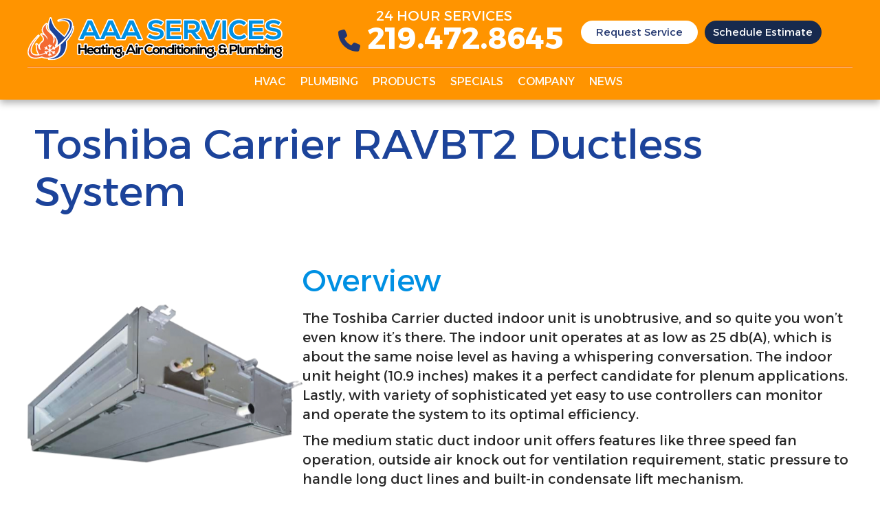

--- FILE ---
content_type: text/html; charset=UTF-8
request_url: https://www.aaaserviceshvac.com/hvac-product/toshiba-carrier-ravbt2-ductless-system/
body_size: 18292
content:
<!DOCTYPE html>
<html lang="en-US" prefix="og: https://ogp.me/ns#">
<head><meta charset="UTF-8" /><script>if(navigator.userAgent.match(/MSIE|Internet Explorer/i)||navigator.userAgent.match(/Trident\/7\..*?rv:11/i)){var href=document.location.href;if(!href.match(/[?&]nowprocket/)){if(href.indexOf("?")==-1){if(href.indexOf("#")==-1){document.location.href=href+"?nowprocket=1"}else{document.location.href=href.replace("#","?nowprocket=1#")}}else{if(href.indexOf("#")==-1){document.location.href=href+"&nowprocket=1"}else{document.location.href=href.replace("#","&nowprocket=1#")}}}}</script><script>(()=>{class RocketLazyLoadScripts{constructor(){this.v="2.0.3",this.userEvents=["keydown","keyup","mousedown","mouseup","mousemove","mouseover","mouseenter","mouseout","mouseleave","touchmove","touchstart","touchend","touchcancel","wheel","click","dblclick","input","visibilitychange"],this.attributeEvents=["onblur","onclick","oncontextmenu","ondblclick","onfocus","onmousedown","onmouseenter","onmouseleave","onmousemove","onmouseout","onmouseover","onmouseup","onmousewheel","onscroll","onsubmit"]}async t(){this.i(),this.o(),/iP(ad|hone)/.test(navigator.userAgent)&&this.h(),this.u(),this.l(this),this.m(),this.k(this),this.p(this),this._(),await Promise.all([this.R(),this.L()]),this.lastBreath=Date.now(),this.S(this),this.P(),this.D(),this.O(),this.M(),await this.C(this.delayedScripts.normal),await this.C(this.delayedScripts.defer),await this.C(this.delayedScripts.async),this.F("domReady"),await this.T(),await this.j(),await this.I(),this.F("windowLoad"),await this.A(),window.dispatchEvent(new Event("rocket-allScriptsLoaded")),this.everythingLoaded=!0,this.lastTouchEnd&&await new Promise((t=>setTimeout(t,500-Date.now()+this.lastTouchEnd))),this.H(),this.F("all"),this.U(),this.W()}i(){this.CSPIssue=sessionStorage.getItem("rocketCSPIssue"),document.addEventListener("securitypolicyviolation",(t=>{this.CSPIssue||"script-src-elem"!==t.violatedDirective||"data"!==t.blockedURI||(this.CSPIssue=!0,sessionStorage.setItem("rocketCSPIssue",!0))}),{isRocket:!0})}o(){window.addEventListener("pageshow",(t=>{this.persisted=t.persisted,this.realWindowLoadedFired=!0}),{isRocket:!0}),window.addEventListener("pagehide",(()=>{this.onFirstUserAction=null}),{isRocket:!0})}h(){let t;function e(e){t=e}window.addEventListener("touchstart",e,{isRocket:!0}),window.addEventListener("touchend",(function i(o){Math.abs(o.changedTouches[0].pageX-t.changedTouches[0].pageX)<10&&Math.abs(o.changedTouches[0].pageY-t.changedTouches[0].pageY)<10&&o.timeStamp-t.timeStamp<200&&(o.target.dispatchEvent(new PointerEvent("click",{target:o.target,bubbles:!0,cancelable:!0,detail:1})),event.preventDefault(),window.removeEventListener("touchstart",e,{isRocket:!0}),window.removeEventListener("touchend",i,{isRocket:!0}))}),{isRocket:!0})}q(t){this.userActionTriggered||("mousemove"!==t.type||this.firstMousemoveIgnored?"keyup"===t.type||"mouseover"===t.type||"mouseout"===t.type||(this.userActionTriggered=!0,this.onFirstUserAction&&this.onFirstUserAction()):this.firstMousemoveIgnored=!0),"click"===t.type&&t.preventDefault(),this.savedUserEvents.length>0&&(t.stopPropagation(),t.stopImmediatePropagation()),"touchstart"===this.lastEvent&&"touchend"===t.type&&(this.lastTouchEnd=Date.now()),"click"===t.type&&(this.lastTouchEnd=0),this.lastEvent=t.type,this.savedUserEvents.push(t)}u(){this.savedUserEvents=[],this.userEventHandler=this.q.bind(this),this.userEvents.forEach((t=>window.addEventListener(t,this.userEventHandler,{passive:!1,isRocket:!0})))}U(){this.userEvents.forEach((t=>window.removeEventListener(t,this.userEventHandler,{passive:!1,isRocket:!0}))),this.savedUserEvents.forEach((t=>{t.target.dispatchEvent(new window[t.constructor.name](t.type,t))}))}m(){this.eventsMutationObserver=new MutationObserver((t=>{const e="return false";for(const i of t){if("attributes"===i.type){const t=i.target.getAttribute(i.attributeName);t&&t!==e&&(i.target.setAttribute("data-rocket-"+i.attributeName,t),i.target["rocket"+i.attributeName]=new Function("event",t),i.target.setAttribute(i.attributeName,e))}"childList"===i.type&&i.addedNodes.forEach((t=>{if(t.nodeType===Node.ELEMENT_NODE)for(const i of t.attributes)this.attributeEvents.includes(i.name)&&i.value&&""!==i.value&&(t.setAttribute("data-rocket-"+i.name,i.value),t["rocket"+i.name]=new Function("event",i.value),t.setAttribute(i.name,e))}))}})),this.eventsMutationObserver.observe(document,{subtree:!0,childList:!0,attributeFilter:this.attributeEvents})}H(){this.eventsMutationObserver.disconnect(),this.attributeEvents.forEach((t=>{document.querySelectorAll("[data-rocket-"+t+"]").forEach((e=>{e.setAttribute(t,e.getAttribute("data-rocket-"+t)),e.removeAttribute("data-rocket-"+t)}))}))}k(t){Object.defineProperty(HTMLElement.prototype,"onclick",{get(){return this.rocketonclick||null},set(e){this.rocketonclick=e,this.setAttribute(t.everythingLoaded?"onclick":"data-rocket-onclick","this.rocketonclick(event)")}})}S(t){function e(e,i){let o=e[i];e[i]=null,Object.defineProperty(e,i,{get:()=>o,set(s){t.everythingLoaded?o=s:e["rocket"+i]=o=s}})}e(document,"onreadystatechange"),e(window,"onload"),e(window,"onpageshow");try{Object.defineProperty(document,"readyState",{get:()=>t.rocketReadyState,set(e){t.rocketReadyState=e},configurable:!0}),document.readyState="loading"}catch(t){console.log("WPRocket DJE readyState conflict, bypassing")}}l(t){this.originalAddEventListener=EventTarget.prototype.addEventListener,this.originalRemoveEventListener=EventTarget.prototype.removeEventListener,this.savedEventListeners=[],EventTarget.prototype.addEventListener=function(e,i,o){o&&o.isRocket||!t.B(e,this)&&!t.userEvents.includes(e)||t.B(e,this)&&!t.userActionTriggered||e.startsWith("rocket-")||t.everythingLoaded?t.originalAddEventListener.call(this,e,i,o):t.savedEventListeners.push({target:this,remove:!1,type:e,func:i,options:o})},EventTarget.prototype.removeEventListener=function(e,i,o){o&&o.isRocket||!t.B(e,this)&&!t.userEvents.includes(e)||t.B(e,this)&&!t.userActionTriggered||e.startsWith("rocket-")||t.everythingLoaded?t.originalRemoveEventListener.call(this,e,i,o):t.savedEventListeners.push({target:this,remove:!0,type:e,func:i,options:o})}}F(t){"all"===t&&(EventTarget.prototype.addEventListener=this.originalAddEventListener,EventTarget.prototype.removeEventListener=this.originalRemoveEventListener),this.savedEventListeners=this.savedEventListeners.filter((e=>{let i=e.type,o=e.target||window;return"domReady"===t&&"DOMContentLoaded"!==i&&"readystatechange"!==i||("windowLoad"===t&&"load"!==i&&"readystatechange"!==i&&"pageshow"!==i||(this.B(i,o)&&(i="rocket-"+i),e.remove?o.removeEventListener(i,e.func,e.options):o.addEventListener(i,e.func,e.options),!1))}))}p(t){let e;function i(e){return t.everythingLoaded?e:e.split(" ").map((t=>"load"===t||t.startsWith("load.")?"rocket-jquery-load":t)).join(" ")}function o(o){function s(e){const s=o.fn[e];o.fn[e]=o.fn.init.prototype[e]=function(){return this[0]===window&&t.userActionTriggered&&("string"==typeof arguments[0]||arguments[0]instanceof String?arguments[0]=i(arguments[0]):"object"==typeof arguments[0]&&Object.keys(arguments[0]).forEach((t=>{const e=arguments[0][t];delete arguments[0][t],arguments[0][i(t)]=e}))),s.apply(this,arguments),this}}if(o&&o.fn&&!t.allJQueries.includes(o)){const e={DOMContentLoaded:[],"rocket-DOMContentLoaded":[]};for(const t in e)document.addEventListener(t,(()=>{e[t].forEach((t=>t()))}),{isRocket:!0});o.fn.ready=o.fn.init.prototype.ready=function(i){function s(){parseInt(o.fn.jquery)>2?setTimeout((()=>i.bind(document)(o))):i.bind(document)(o)}return t.realDomReadyFired?!t.userActionTriggered||t.fauxDomReadyFired?s():e["rocket-DOMContentLoaded"].push(s):e.DOMContentLoaded.push(s),o([])},s("on"),s("one"),s("off"),t.allJQueries.push(o)}e=o}t.allJQueries=[],o(window.jQuery),Object.defineProperty(window,"jQuery",{get:()=>e,set(t){o(t)}})}P(){const t=new Map;document.write=document.writeln=function(e){const i=document.currentScript,o=document.createRange(),s=i.parentElement;let n=t.get(i);void 0===n&&(n=i.nextSibling,t.set(i,n));const c=document.createDocumentFragment();o.setStart(c,0),c.appendChild(o.createContextualFragment(e)),s.insertBefore(c,n)}}async R(){return new Promise((t=>{this.userActionTriggered?t():this.onFirstUserAction=t}))}async L(){return new Promise((t=>{document.addEventListener("DOMContentLoaded",(()=>{this.realDomReadyFired=!0,t()}),{isRocket:!0})}))}async I(){return this.realWindowLoadedFired?Promise.resolve():new Promise((t=>{window.addEventListener("load",t,{isRocket:!0})}))}M(){this.pendingScripts=[];this.scriptsMutationObserver=new MutationObserver((t=>{for(const e of t)e.addedNodes.forEach((t=>{"SCRIPT"!==t.tagName||t.noModule||t.isWPRocket||this.pendingScripts.push({script:t,promise:new Promise((e=>{const i=()=>{const i=this.pendingScripts.findIndex((e=>e.script===t));i>=0&&this.pendingScripts.splice(i,1),e()};t.addEventListener("load",i,{isRocket:!0}),t.addEventListener("error",i,{isRocket:!0}),setTimeout(i,1e3)}))})}))})),this.scriptsMutationObserver.observe(document,{childList:!0,subtree:!0})}async j(){await this.J(),this.pendingScripts.length?(await this.pendingScripts[0].promise,await this.j()):this.scriptsMutationObserver.disconnect()}D(){this.delayedScripts={normal:[],async:[],defer:[]},document.querySelectorAll("script[type$=rocketlazyloadscript]").forEach((t=>{t.hasAttribute("data-rocket-src")?t.hasAttribute("async")&&!1!==t.async?this.delayedScripts.async.push(t):t.hasAttribute("defer")&&!1!==t.defer||"module"===t.getAttribute("data-rocket-type")?this.delayedScripts.defer.push(t):this.delayedScripts.normal.push(t):this.delayedScripts.normal.push(t)}))}async _(){await this.L();let t=[];document.querySelectorAll("script[type$=rocketlazyloadscript][data-rocket-src]").forEach((e=>{let i=e.getAttribute("data-rocket-src");if(i&&!i.startsWith("data:")){i.startsWith("//")&&(i=location.protocol+i);try{const o=new URL(i).origin;o!==location.origin&&t.push({src:o,crossOrigin:e.crossOrigin||"module"===e.getAttribute("data-rocket-type")})}catch(t){}}})),t=[...new Map(t.map((t=>[JSON.stringify(t),t]))).values()],this.N(t,"preconnect")}async $(t){if(await this.G(),!0!==t.noModule||!("noModule"in HTMLScriptElement.prototype))return new Promise((e=>{let i;function o(){(i||t).setAttribute("data-rocket-status","executed"),e()}try{if(navigator.userAgent.includes("Firefox/")||""===navigator.vendor||this.CSPIssue)i=document.createElement("script"),[...t.attributes].forEach((t=>{let e=t.nodeName;"type"!==e&&("data-rocket-type"===e&&(e="type"),"data-rocket-src"===e&&(e="src"),i.setAttribute(e,t.nodeValue))})),t.text&&(i.text=t.text),t.nonce&&(i.nonce=t.nonce),i.hasAttribute("src")?(i.addEventListener("load",o,{isRocket:!0}),i.addEventListener("error",(()=>{i.setAttribute("data-rocket-status","failed-network"),e()}),{isRocket:!0}),setTimeout((()=>{i.isConnected||e()}),1)):(i.text=t.text,o()),i.isWPRocket=!0,t.parentNode.replaceChild(i,t);else{const i=t.getAttribute("data-rocket-type"),s=t.getAttribute("data-rocket-src");i?(t.type=i,t.removeAttribute("data-rocket-type")):t.removeAttribute("type"),t.addEventListener("load",o,{isRocket:!0}),t.addEventListener("error",(i=>{this.CSPIssue&&i.target.src.startsWith("data:")?(console.log("WPRocket: CSP fallback activated"),t.removeAttribute("src"),this.$(t).then(e)):(t.setAttribute("data-rocket-status","failed-network"),e())}),{isRocket:!0}),s?(t.fetchPriority="high",t.removeAttribute("data-rocket-src"),t.src=s):t.src="data:text/javascript;base64,"+window.btoa(unescape(encodeURIComponent(t.text)))}}catch(i){t.setAttribute("data-rocket-status","failed-transform"),e()}}));t.setAttribute("data-rocket-status","skipped")}async C(t){const e=t.shift();return e?(e.isConnected&&await this.$(e),this.C(t)):Promise.resolve()}O(){this.N([...this.delayedScripts.normal,...this.delayedScripts.defer,...this.delayedScripts.async],"preload")}N(t,e){this.trash=this.trash||[];let i=!0;var o=document.createDocumentFragment();t.forEach((t=>{const s=t.getAttribute&&t.getAttribute("data-rocket-src")||t.src;if(s&&!s.startsWith("data:")){const n=document.createElement("link");n.href=s,n.rel=e,"preconnect"!==e&&(n.as="script",n.fetchPriority=i?"high":"low"),t.getAttribute&&"module"===t.getAttribute("data-rocket-type")&&(n.crossOrigin=!0),t.crossOrigin&&(n.crossOrigin=t.crossOrigin),t.integrity&&(n.integrity=t.integrity),t.nonce&&(n.nonce=t.nonce),o.appendChild(n),this.trash.push(n),i=!1}})),document.head.appendChild(o)}W(){this.trash.forEach((t=>t.remove()))}async T(){try{document.readyState="interactive"}catch(t){}this.fauxDomReadyFired=!0;try{await this.G(),document.dispatchEvent(new Event("rocket-readystatechange")),await this.G(),document.rocketonreadystatechange&&document.rocketonreadystatechange(),await this.G(),document.dispatchEvent(new Event("rocket-DOMContentLoaded")),await this.G(),window.dispatchEvent(new Event("rocket-DOMContentLoaded"))}catch(t){console.error(t)}}async A(){try{document.readyState="complete"}catch(t){}try{await this.G(),document.dispatchEvent(new Event("rocket-readystatechange")),await this.G(),document.rocketonreadystatechange&&document.rocketonreadystatechange(),await this.G(),window.dispatchEvent(new Event("rocket-load")),await this.G(),window.rocketonload&&window.rocketonload(),await this.G(),this.allJQueries.forEach((t=>t(window).trigger("rocket-jquery-load"))),await this.G();const t=new Event("rocket-pageshow");t.persisted=this.persisted,window.dispatchEvent(t),await this.G(),window.rocketonpageshow&&window.rocketonpageshow({persisted:this.persisted})}catch(t){console.error(t)}}async G(){Date.now()-this.lastBreath>45&&(await this.J(),this.lastBreath=Date.now())}async J(){return document.hidden?new Promise((t=>setTimeout(t))):new Promise((t=>requestAnimationFrame(t)))}B(t,e){return e===document&&"readystatechange"===t||(e===document&&"DOMContentLoaded"===t||(e===window&&"DOMContentLoaded"===t||(e===window&&"load"===t||e===window&&"pageshow"===t)))}static run(){(new RocketLazyLoadScripts).t()}}RocketLazyLoadScripts.run()})();</script>

<meta name='viewport' content='width=device-width, initial-scale=1.0' />
<meta http-equiv='X-UA-Compatible' content='IE=edge' />
<link rel="profile" href="https://gmpg.org/xfn/11" />
	<style>img:is([sizes="auto" i], [sizes^="auto," i]) { contain-intrinsic-size: 3000px 1500px }</style>
	<!-- Google Tag Manager -->
<script type="rocketlazyloadscript">(function(w,d,s,l,i){w[l]=w[l]||[];w[l].push({'gtm.start':
new Date().getTime(),event:'gtm.js'});var f=d.getElementsByTagName(s)[0],
j=d.createElement(s),dl=l!='dataLayer'?'&l='+l:'';j.async=true;j.src=
'https://www.googletagmanager.com/gtm.js?id='+i+dl;f.parentNode.insertBefore(j,f);
})(window,document,'script','dataLayer','GTM-W52C3WNB');</script>
<!-- End Google Tag Manager -->


<!-- Search Engine Optimization by Rank Math PRO - https://rankmath.com/ -->
<title>Toshiba Carrier RAVBT2 Ductless System | AAA Services Inc</title><link rel="preload" data-rocket-preload as="style" href="https://fonts.googleapis.com/css?family=Alexandria%3A400%2C700%2C300&#038;display=swap" /><link rel="stylesheet" href="https://fonts.googleapis.com/css?family=Alexandria%3A400%2C700%2C300&#038;display=swap" media="print" onload="this.media='all'" /><noscript><link rel="stylesheet" href="https://fonts.googleapis.com/css?family=Alexandria%3A400%2C700%2C300&#038;display=swap" /></noscript>
<meta name="description" content="The Toshiba Carrier ducted indoor unit is unobtrusive, and so quite you won’t even know it’s there. The indoor unit operates at as low as 25 db(A), which is"/>
<meta name="robots" content="follow, index, max-snippet:-1, max-video-preview:-1, max-image-preview:large"/>
<link rel="canonical" href="https://www.aaaserviceshvac.com/hvac-product/toshiba-carrier-ravbt2-ductless-system/" />
<meta property="og:locale" content="en_US" />
<meta property="og:type" content="article" />
<meta property="og:title" content="Toshiba Carrier RAVBT2 Ductless System | AAA Services Inc" />
<meta property="og:description" content="The Toshiba Carrier ducted indoor unit is unobtrusive, and so quite you won’t even know it’s there. The indoor unit operates at as low as 25 db(A), which is" />
<meta property="og:url" content="https://www.aaaserviceshvac.com/hvac-product/toshiba-carrier-ravbt2-ductless-system/" />
<meta property="og:site_name" content="AAA Services Inc." />
<meta property="article:publisher" content="https://www.facebook.com/profile.php?id=100063591340482" />
<meta property="og:image" content="https://www.aaaserviceshvac.com/wp-content/uploads/toshiba-carrier-RAVBT2-ductless-system.png" />
<meta property="og:image:secure_url" content="https://www.aaaserviceshvac.com/wp-content/uploads/toshiba-carrier-RAVBT2-ductless-system.png" />
<meta property="og:image:width" content="500" />
<meta property="og:image:height" content="500" />
<meta property="og:image:alt" content="Toshiba Carrier RAVBT2 Ductless System" />
<meta property="og:image:type" content="image/png" />
<meta name="twitter:card" content="summary_large_image" />
<meta name="twitter:title" content="Toshiba Carrier RAVBT2 Ductless System | AAA Services Inc" />
<meta name="twitter:description" content="The Toshiba Carrier ducted indoor unit is unobtrusive, and so quite you won’t even know it’s there. The indoor unit operates at as low as 25 db(A), which is" />
<meta name="twitter:image" content="https://www.aaaserviceshvac.com/wp-content/uploads/toshiba-carrier-RAVBT2-ductless-system.png" />
<!-- /Rank Math WordPress SEO plugin -->

<link rel='dns-prefetch' href='//kit.fontawesome.com' />
<link rel='dns-prefetch' href='//fonts.googleapis.com' />
<link href='https://fonts.gstatic.com' crossorigin rel='preconnect' />
<link rel="alternate" type="application/rss+xml" title="AAA Services Inc &raquo; Feed" href="https://www.aaaserviceshvac.com/feed/" />
<link rel="alternate" type="application/rss+xml" title="AAA Services Inc &raquo; Comments Feed" href="https://www.aaaserviceshvac.com/comments/feed/" />
<link rel='stylesheet' id='wp-block-library-css' href='https://www.aaaserviceshvac.com/wp-includes/css/dist/block-library/style.min.css?=1754317405' media='all' />
<style id='wp-block-library-theme-inline-css'>
.wp-block-audio :where(figcaption){color:#555;font-size:13px;text-align:center}.is-dark-theme .wp-block-audio :where(figcaption){color:#ffffffa6}.wp-block-audio{margin:0 0 1em}.wp-block-code{border:1px solid #ccc;border-radius:4px;font-family:Menlo,Consolas,monaco,monospace;padding:.8em 1em}.wp-block-embed :where(figcaption){color:#555;font-size:13px;text-align:center}.is-dark-theme .wp-block-embed :where(figcaption){color:#ffffffa6}.wp-block-embed{margin:0 0 1em}.blocks-gallery-caption{color:#555;font-size:13px;text-align:center}.is-dark-theme .blocks-gallery-caption{color:#ffffffa6}:root :where(.wp-block-image figcaption){color:#555;font-size:13px;text-align:center}.is-dark-theme :root :where(.wp-block-image figcaption){color:#ffffffa6}.wp-block-image{margin:0 0 1em}.wp-block-pullquote{border-bottom:4px solid;border-top:4px solid;color:currentColor;margin-bottom:1.75em}.wp-block-pullquote cite,.wp-block-pullquote footer,.wp-block-pullquote__citation{color:currentColor;font-size:.8125em;font-style:normal;text-transform:uppercase}.wp-block-quote{border-left:.25em solid;margin:0 0 1.75em;padding-left:1em}.wp-block-quote cite,.wp-block-quote footer{color:currentColor;font-size:.8125em;font-style:normal;position:relative}.wp-block-quote:where(.has-text-align-right){border-left:none;border-right:.25em solid;padding-left:0;padding-right:1em}.wp-block-quote:where(.has-text-align-center){border:none;padding-left:0}.wp-block-quote.is-large,.wp-block-quote.is-style-large,.wp-block-quote:where(.is-style-plain){border:none}.wp-block-search .wp-block-search__label{font-weight:700}.wp-block-search__button{border:1px solid #ccc;padding:.375em .625em}:where(.wp-block-group.has-background){padding:1.25em 2.375em}.wp-block-separator.has-css-opacity{opacity:.4}.wp-block-separator{border:none;border-bottom:2px solid;margin-left:auto;margin-right:auto}.wp-block-separator.has-alpha-channel-opacity{opacity:1}.wp-block-separator:not(.is-style-wide):not(.is-style-dots){width:100px}.wp-block-separator.has-background:not(.is-style-dots){border-bottom:none;height:1px}.wp-block-separator.has-background:not(.is-style-wide):not(.is-style-dots){height:2px}.wp-block-table{margin:0 0 1em}.wp-block-table td,.wp-block-table th{word-break:normal}.wp-block-table :where(figcaption){color:#555;font-size:13px;text-align:center}.is-dark-theme .wp-block-table :where(figcaption){color:#ffffffa6}.wp-block-video :where(figcaption){color:#555;font-size:13px;text-align:center}.is-dark-theme .wp-block-video :where(figcaption){color:#ffffffa6}.wp-block-video{margin:0 0 1em}:root :where(.wp-block-template-part.has-background){margin-bottom:0;margin-top:0;padding:1.25em 2.375em}
</style>
<style id='classic-theme-styles-inline-css'>
/*! This file is auto-generated */
.wp-block-button__link{color:#fff;background-color:#32373c;border-radius:9999px;box-shadow:none;text-decoration:none;padding:calc(.667em + 2px) calc(1.333em + 2px);font-size:1.125em}.wp-block-file__button{background:#32373c;color:#fff;text-decoration:none}
</style>
<link data-minify="1" rel='stylesheet' id='font-awesome-svg-styles-css' href='https://www.aaaserviceshvac.com/wp-content/cache/min/1/wp-content/uploads/font-awesome/v6.4.2/css/svg-with-js.css?ver=1767376423' media='all' />
<style id='font-awesome-svg-styles-inline-css'>
   .wp-block-font-awesome-icon svg::before,
   .wp-rich-text-font-awesome-icon svg::before {content: unset;}
</style>
<style id='global-styles-inline-css'>
:root{--wp--preset--aspect-ratio--square: 1;--wp--preset--aspect-ratio--4-3: 4/3;--wp--preset--aspect-ratio--3-4: 3/4;--wp--preset--aspect-ratio--3-2: 3/2;--wp--preset--aspect-ratio--2-3: 2/3;--wp--preset--aspect-ratio--16-9: 16/9;--wp--preset--aspect-ratio--9-16: 9/16;--wp--preset--color--black: #000000;--wp--preset--color--cyan-bluish-gray: #abb8c3;--wp--preset--color--white: #ffffff;--wp--preset--color--pale-pink: #f78da7;--wp--preset--color--vivid-red: #cf2e2e;--wp--preset--color--luminous-vivid-orange: #ff6900;--wp--preset--color--luminous-vivid-amber: #fcb900;--wp--preset--color--light-green-cyan: #7bdcb5;--wp--preset--color--vivid-green-cyan: #00d084;--wp--preset--color--pale-cyan-blue: #8ed1fc;--wp--preset--color--vivid-cyan-blue: #0693e3;--wp--preset--color--vivid-purple: #9b51e0;--wp--preset--color--fl-heading-text: #0090e3;--wp--preset--color--fl-body-bg: #ffffff;--wp--preset--color--fl-body-text: #292929;--wp--preset--color--fl-accent: #ff9400;--wp--preset--color--fl-accent-hover: #ff9400;--wp--preset--color--fl-topbar-bg: #ffffff;--wp--preset--color--fl-topbar-text: #000000;--wp--preset--color--fl-topbar-link: #428bca;--wp--preset--color--fl-topbar-hover: #428bca;--wp--preset--color--fl-header-bg: #ffffff;--wp--preset--color--fl-header-text: #000000;--wp--preset--color--fl-header-link: #428bca;--wp--preset--color--fl-header-hover: #428bca;--wp--preset--color--fl-nav-bg: #ffffff;--wp--preset--color--fl-nav-link: #428bca;--wp--preset--color--fl-nav-hover: #428bca;--wp--preset--color--fl-content-bg: #ffffff;--wp--preset--color--fl-footer-widgets-bg: #ffffff;--wp--preset--color--fl-footer-widgets-text: #000000;--wp--preset--color--fl-footer-widgets-link: #428bca;--wp--preset--color--fl-footer-widgets-hover: #428bca;--wp--preset--color--fl-footer-bg: #ffffff;--wp--preset--color--fl-footer-text: #000000;--wp--preset--color--fl-footer-link: #428bca;--wp--preset--color--fl-footer-hover: #428bca;--wp--preset--gradient--vivid-cyan-blue-to-vivid-purple: linear-gradient(135deg,rgba(6,147,227,1) 0%,rgb(155,81,224) 100%);--wp--preset--gradient--light-green-cyan-to-vivid-green-cyan: linear-gradient(135deg,rgb(122,220,180) 0%,rgb(0,208,130) 100%);--wp--preset--gradient--luminous-vivid-amber-to-luminous-vivid-orange: linear-gradient(135deg,rgba(252,185,0,1) 0%,rgba(255,105,0,1) 100%);--wp--preset--gradient--luminous-vivid-orange-to-vivid-red: linear-gradient(135deg,rgba(255,105,0,1) 0%,rgb(207,46,46) 100%);--wp--preset--gradient--very-light-gray-to-cyan-bluish-gray: linear-gradient(135deg,rgb(238,238,238) 0%,rgb(169,184,195) 100%);--wp--preset--gradient--cool-to-warm-spectrum: linear-gradient(135deg,rgb(74,234,220) 0%,rgb(151,120,209) 20%,rgb(207,42,186) 40%,rgb(238,44,130) 60%,rgb(251,105,98) 80%,rgb(254,248,76) 100%);--wp--preset--gradient--blush-light-purple: linear-gradient(135deg,rgb(255,206,236) 0%,rgb(152,150,240) 100%);--wp--preset--gradient--blush-bordeaux: linear-gradient(135deg,rgb(254,205,165) 0%,rgb(254,45,45) 50%,rgb(107,0,62) 100%);--wp--preset--gradient--luminous-dusk: linear-gradient(135deg,rgb(255,203,112) 0%,rgb(199,81,192) 50%,rgb(65,88,208) 100%);--wp--preset--gradient--pale-ocean: linear-gradient(135deg,rgb(255,245,203) 0%,rgb(182,227,212) 50%,rgb(51,167,181) 100%);--wp--preset--gradient--electric-grass: linear-gradient(135deg,rgb(202,248,128) 0%,rgb(113,206,126) 100%);--wp--preset--gradient--midnight: linear-gradient(135deg,rgb(2,3,129) 0%,rgb(40,116,252) 100%);--wp--preset--font-size--small: 13px;--wp--preset--font-size--medium: 20px;--wp--preset--font-size--large: 36px;--wp--preset--font-size--x-large: 42px;--wp--preset--spacing--20: 0.44rem;--wp--preset--spacing--30: 0.67rem;--wp--preset--spacing--40: 1rem;--wp--preset--spacing--50: 1.5rem;--wp--preset--spacing--60: 2.25rem;--wp--preset--spacing--70: 3.38rem;--wp--preset--spacing--80: 5.06rem;--wp--preset--shadow--natural: 6px 6px 9px rgba(0, 0, 0, 0.2);--wp--preset--shadow--deep: 12px 12px 50px rgba(0, 0, 0, 0.4);--wp--preset--shadow--sharp: 6px 6px 0px rgba(0, 0, 0, 0.2);--wp--preset--shadow--outlined: 6px 6px 0px -3px rgba(255, 255, 255, 1), 6px 6px rgba(0, 0, 0, 1);--wp--preset--shadow--crisp: 6px 6px 0px rgba(0, 0, 0, 1);}:where(.is-layout-flex){gap: 0.5em;}:where(.is-layout-grid){gap: 0.5em;}body .is-layout-flex{display: flex;}.is-layout-flex{flex-wrap: wrap;align-items: center;}.is-layout-flex > :is(*, div){margin: 0;}body .is-layout-grid{display: grid;}.is-layout-grid > :is(*, div){margin: 0;}:where(.wp-block-columns.is-layout-flex){gap: 2em;}:where(.wp-block-columns.is-layout-grid){gap: 2em;}:where(.wp-block-post-template.is-layout-flex){gap: 1.25em;}:where(.wp-block-post-template.is-layout-grid){gap: 1.25em;}.has-black-color{color: var(--wp--preset--color--black) !important;}.has-cyan-bluish-gray-color{color: var(--wp--preset--color--cyan-bluish-gray) !important;}.has-white-color{color: var(--wp--preset--color--white) !important;}.has-pale-pink-color{color: var(--wp--preset--color--pale-pink) !important;}.has-vivid-red-color{color: var(--wp--preset--color--vivid-red) !important;}.has-luminous-vivid-orange-color{color: var(--wp--preset--color--luminous-vivid-orange) !important;}.has-luminous-vivid-amber-color{color: var(--wp--preset--color--luminous-vivid-amber) !important;}.has-light-green-cyan-color{color: var(--wp--preset--color--light-green-cyan) !important;}.has-vivid-green-cyan-color{color: var(--wp--preset--color--vivid-green-cyan) !important;}.has-pale-cyan-blue-color{color: var(--wp--preset--color--pale-cyan-blue) !important;}.has-vivid-cyan-blue-color{color: var(--wp--preset--color--vivid-cyan-blue) !important;}.has-vivid-purple-color{color: var(--wp--preset--color--vivid-purple) !important;}.has-black-background-color{background-color: var(--wp--preset--color--black) !important;}.has-cyan-bluish-gray-background-color{background-color: var(--wp--preset--color--cyan-bluish-gray) !important;}.has-white-background-color{background-color: var(--wp--preset--color--white) !important;}.has-pale-pink-background-color{background-color: var(--wp--preset--color--pale-pink) !important;}.has-vivid-red-background-color{background-color: var(--wp--preset--color--vivid-red) !important;}.has-luminous-vivid-orange-background-color{background-color: var(--wp--preset--color--luminous-vivid-orange) !important;}.has-luminous-vivid-amber-background-color{background-color: var(--wp--preset--color--luminous-vivid-amber) !important;}.has-light-green-cyan-background-color{background-color: var(--wp--preset--color--light-green-cyan) !important;}.has-vivid-green-cyan-background-color{background-color: var(--wp--preset--color--vivid-green-cyan) !important;}.has-pale-cyan-blue-background-color{background-color: var(--wp--preset--color--pale-cyan-blue) !important;}.has-vivid-cyan-blue-background-color{background-color: var(--wp--preset--color--vivid-cyan-blue) !important;}.has-vivid-purple-background-color{background-color: var(--wp--preset--color--vivid-purple) !important;}.has-black-border-color{border-color: var(--wp--preset--color--black) !important;}.has-cyan-bluish-gray-border-color{border-color: var(--wp--preset--color--cyan-bluish-gray) !important;}.has-white-border-color{border-color: var(--wp--preset--color--white) !important;}.has-pale-pink-border-color{border-color: var(--wp--preset--color--pale-pink) !important;}.has-vivid-red-border-color{border-color: var(--wp--preset--color--vivid-red) !important;}.has-luminous-vivid-orange-border-color{border-color: var(--wp--preset--color--luminous-vivid-orange) !important;}.has-luminous-vivid-amber-border-color{border-color: var(--wp--preset--color--luminous-vivid-amber) !important;}.has-light-green-cyan-border-color{border-color: var(--wp--preset--color--light-green-cyan) !important;}.has-vivid-green-cyan-border-color{border-color: var(--wp--preset--color--vivid-green-cyan) !important;}.has-pale-cyan-blue-border-color{border-color: var(--wp--preset--color--pale-cyan-blue) !important;}.has-vivid-cyan-blue-border-color{border-color: var(--wp--preset--color--vivid-cyan-blue) !important;}.has-vivid-purple-border-color{border-color: var(--wp--preset--color--vivid-purple) !important;}.has-vivid-cyan-blue-to-vivid-purple-gradient-background{background: var(--wp--preset--gradient--vivid-cyan-blue-to-vivid-purple) !important;}.has-light-green-cyan-to-vivid-green-cyan-gradient-background{background: var(--wp--preset--gradient--light-green-cyan-to-vivid-green-cyan) !important;}.has-luminous-vivid-amber-to-luminous-vivid-orange-gradient-background{background: var(--wp--preset--gradient--luminous-vivid-amber-to-luminous-vivid-orange) !important;}.has-luminous-vivid-orange-to-vivid-red-gradient-background{background: var(--wp--preset--gradient--luminous-vivid-orange-to-vivid-red) !important;}.has-very-light-gray-to-cyan-bluish-gray-gradient-background{background: var(--wp--preset--gradient--very-light-gray-to-cyan-bluish-gray) !important;}.has-cool-to-warm-spectrum-gradient-background{background: var(--wp--preset--gradient--cool-to-warm-spectrum) !important;}.has-blush-light-purple-gradient-background{background: var(--wp--preset--gradient--blush-light-purple) !important;}.has-blush-bordeaux-gradient-background{background: var(--wp--preset--gradient--blush-bordeaux) !important;}.has-luminous-dusk-gradient-background{background: var(--wp--preset--gradient--luminous-dusk) !important;}.has-pale-ocean-gradient-background{background: var(--wp--preset--gradient--pale-ocean) !important;}.has-electric-grass-gradient-background{background: var(--wp--preset--gradient--electric-grass) !important;}.has-midnight-gradient-background{background: var(--wp--preset--gradient--midnight) !important;}.has-small-font-size{font-size: var(--wp--preset--font-size--small) !important;}.has-medium-font-size{font-size: var(--wp--preset--font-size--medium) !important;}.has-large-font-size{font-size: var(--wp--preset--font-size--large) !important;}.has-x-large-font-size{font-size: var(--wp--preset--font-size--x-large) !important;}
:where(.wp-block-post-template.is-layout-flex){gap: 1.25em;}:where(.wp-block-post-template.is-layout-grid){gap: 1.25em;}
:where(.wp-block-columns.is-layout-flex){gap: 2em;}:where(.wp-block-columns.is-layout-grid){gap: 2em;}
:root :where(.wp-block-pullquote){font-size: 1.5em;line-height: 1.6;}
</style>
<link data-minify="1" rel='stylesheet' id='wpa-style-css' href='https://www.aaaserviceshvac.com/wp-content/cache/min/1/wp-content/plugins/wp-accessibility/css/wpa-style.css?ver=1767376423' media='all' />
<style id='wpa-style-inline-css'>
.wpa-hide-ltr#skiplinks a, .wpa-hide-ltr#skiplinks a:hover, .wpa-hide-ltr#skiplinks a:visited {
	
}
.wpa-hide-ltr#skiplinks a:active,  .wpa-hide-ltr#skiplinks a:focus {
	
}
	
		:focus { outline: 2px solid #cccccc!important; outline-offset: 2px !important; }
		:root { --admin-bar-top : 7px; }
</style>
<style id='wpgb-head-inline-css'>
.wp-grid-builder:not(.wpgb-template),.wpgb-facet{opacity:0.01}.wpgb-facet fieldset{margin:0;padding:0;border:none;outline:none;box-shadow:none}.wpgb-facet fieldset:last-child{margin-bottom:40px;}.wpgb-facet fieldset legend.wpgb-sr-only{height:1px;width:1px}
</style>
<link data-minify="1" rel='stylesheet' id='fl-builder-layout-bundle-8b26318010ea96d4e70660f120686350-css' href='https://www.aaaserviceshvac.com/wp-content/cache/min/1/wp-content/uploads/bb-plugin/cache/8b26318010ea96d4e70660f120686350-layout-bundle.css?ver=1767376969' media='all' />
<link data-minify="1" rel='stylesheet' id='ptb-css' href='https://www.aaaserviceshvac.com/wp-content/cache/min/1/wp-content/plugins/themify-ptb/public/css/ptb-public.css?ver=1767376423' media='all' />
<link rel='stylesheet' id='jquery-magnificpopup-css' href='https://www.aaaserviceshvac.com/wp-content/plugins/bb-plugin/css/jquery.magnificpopup.min.css?=1764964291' media='all' />
<link data-minify="1" rel='stylesheet' id='bootstrap-css' href='https://www.aaaserviceshvac.com/wp-content/cache/min/1/wp-content/themes/bb-theme/css/bootstrap.min.css?ver=1767376423' media='all' />
<link data-minify="1" rel='stylesheet' id='fl-automator-skin-css' href='https://www.aaaserviceshvac.com/wp-content/cache/min/1/wp-content/uploads/bb-theme/skin-6933415cbfe78.css?ver=1767376423' media='all' />
<link rel='stylesheet' id='fl-child-theme-css' href='https://www.aaaserviceshvac.com/wp-content/themes/bb-theme-child/style.css?=1569433909' media='all' />

<link data-minify="1" rel='stylesheet' id='pp_custom_css_dev_css-css' href='https://www.aaaserviceshvac.com/wp-content/cache/min/1/wp-content/uploads/pp-css-js-dev/custom.css?ver=1767376423' media='all' />
<style id='rocket-lazyload-inline-css'>
.rll-youtube-player{position:relative;padding-bottom:56.23%;height:0;overflow:hidden;max-width:100%;}.rll-youtube-player:focus-within{outline: 2px solid currentColor;outline-offset: 5px;}.rll-youtube-player iframe{position:absolute;top:0;left:0;width:100%;height:100%;z-index:100;background:0 0}.rll-youtube-player img{bottom:0;display:block;left:0;margin:auto;max-width:100%;width:100%;position:absolute;right:0;top:0;border:none;height:auto;-webkit-transition:.4s all;-moz-transition:.4s all;transition:.4s all}.rll-youtube-player img:hover{-webkit-filter:brightness(75%)}.rll-youtube-player .play{height:100%;width:100%;left:0;top:0;position:absolute;background:url(https://www.aaaserviceshvac.com/wp-content/plugins/wp-rocket/assets/img/youtube.png) no-repeat center;background-color: transparent !important;cursor:pointer;border:none;}
</style>
<script type="rocketlazyloadscript" data-rocket-src="https://www.aaaserviceshvac.com/wp-content/plugins/svg-support/vendor/DOMPurify/DOMPurify.min.js?=1740513626" id="bodhi-dompurify-library-js" data-rocket-defer defer></script>
<script src="https://www.aaaserviceshvac.com/wp-includes/js/jquery/jquery.min.js?=1700052845" id="jquery-core-js" data-rocket-defer defer></script>
<script src="https://www.aaaserviceshvac.com/wp-includes/js/jquery/jquery-migrate.min.js?=1691765966" id="jquery-migrate-js" data-rocket-defer defer></script>
<script id="bodhi_svg_inline-js-extra">
var svgSettings = {"skipNested":""};
</script>
<script type="rocketlazyloadscript" data-rocket-src="https://www.aaaserviceshvac.com/wp-content/plugins/svg-support/js/min/svgs-inline-min.js?=1740513626" id="bodhi_svg_inline-js" data-rocket-defer defer></script>
<script type="rocketlazyloadscript" id="bodhi_svg_inline-js-after">
cssTarget={"Bodhi":"img.style-svg","ForceInlineSVG":"style-svg"};ForceInlineSVGActive="false";frontSanitizationEnabled="on";
</script>
<script type="rocketlazyloadscript" data-rocket-src="https://www.aaaserviceshvac.com/wp-content/plugins/wp-retina-2x-pro/app/picturefill.min.js?=1741888250" id="wr2x-picturefill-js-js" data-rocket-defer defer></script>
<script defer crossorigin="anonymous" src="https://kit.fontawesome.com/2c21c1fe9e.js" id="font-awesome-official-js"></script>
<script id="ptb-js-extra">
var ptb = {"url":"https:\/\/www.aaaserviceshvac.com\/wp-content\/plugins\/themify-ptb\/public\/","ver":"2.2.3","include":"https:\/\/www.aaaserviceshvac.com\/wp-includes\/js\/","is_themify":"","jqmeter":"https:\/\/www.aaaserviceshvac.com\/wp-content\/plugins\/themify-ptb\/public\/js\/jqmeter.min.js","ajaxurl":"https:\/\/www.aaaserviceshvac.com\/wp-admin\/admin-ajax.php","lng":"en","map_key":"","modules":{"gallery":{"js":"https:\/\/www.aaaserviceshvac.com\/wp-content\/plugins\/themify-ptb\/public\/js\/modules\/gallery.js","selector":".ptb_extra_showcase, .ptb_extra_gallery_masonry .ptb_extra_gallery"},"map":{"js":"https:\/\/www.aaaserviceshvac.com\/wp-content\/plugins\/themify-ptb\/public\/js\/modules\/map.js","selector":".ptb_extra_map"},"progress_bar":{"js":"https:\/\/www.aaaserviceshvac.com\/wp-content\/plugins\/themify-ptb\/public\/js\/modules\/progress_bar.js","selector":".ptb_extra_progress_bar"},"rating":{"js":"https:\/\/www.aaaserviceshvac.com\/wp-content\/plugins\/themify-ptb\/public\/js\/modules\/rating.js","selector":".ptb_extra_rating"},"video":{"js":"https:\/\/www.aaaserviceshvac.com\/wp-content\/plugins\/themify-ptb\/public\/js\/modules\/video.js","selector":".ptb_extra_show_video"},"accordion":{"js":"https:\/\/www.aaaserviceshvac.com\/wp-content\/plugins\/themify-ptb\/public\/js\/modules\/accordion.js","selector":".ptb_extra_accordion"},"lightbox":{"js":"https:\/\/www.aaaserviceshvac.com\/wp-content\/plugins\/themify-ptb\/public\/js\/modules\/lightbox.js","selector":".ptb_lightbox, .ptb_extra_lightbox, .ptb_extra_video_lightbox"},"masonry":{"js":"https:\/\/www.aaaserviceshvac.com\/wp-content\/plugins\/themify-ptb\/public\/js\/modules\/masonry.js","selector":".ptb_masonry"},"post_filter":{"js":"https:\/\/www.aaaserviceshvac.com\/wp-content\/plugins\/themify-ptb\/public\/js\/modules\/post_filter.js","selector":".ptb-post-filter"},"slider":{"js":"https:\/\/www.aaaserviceshvac.com\/wp-content\/plugins\/themify-ptb\/public\/js\/modules\/slider.js","selector":".ptb_slider"}}};
</script>
<script type="rocketlazyloadscript" data-minify="1" defer="defer" data-rocket-src="https://www.aaaserviceshvac.com/wp-content/cache/min/1/wp-content/plugins/themify-ptb/public/js/ptb-public.js?ver=1767376423" id="ptb-js"></script>
<script type="rocketlazyloadscript" data-rocket-src="https://www.aaaserviceshvac.com/wp-content/plugins/wp-accessibility/js/fingerprint.min.js?=1754321976" id="wpa-fingerprintjs-js" data-rocket-defer defer></script>
<script type="rocketlazyloadscript" data-minify="1" data-rocket-src="https://www.aaaserviceshvac.com/wp-content/cache/min/1/wp-content/uploads/pp-css-js-dev/custom.js?ver=1767376423" id="pp_custom_css_dev_js-js" data-rocket-defer defer></script>
<link rel="https://api.w.org/" href="https://www.aaaserviceshvac.com/wp-json/" /><link rel="alternate" title="JSON" type="application/json" href="https://www.aaaserviceshvac.com/wp-json/wp/v2/hvac-product/11824" /><link rel="EditURI" type="application/rsd+xml" title="RSD" href="https://www.aaaserviceshvac.com/xmlrpc.php?rsd" />
<meta name="generator" content="WordPress 6.8.3" />
<link rel='shortlink' href='https://www.aaaserviceshvac.com/?p=11824' />
<link rel="alternate" title="oEmbed (JSON)" type="application/json+oembed" href="https://www.aaaserviceshvac.com/wp-json/oembed/1.0/embed?url=https%3A%2F%2Fwww.aaaserviceshvac.com%2Fhvac-product%2Ftoshiba-carrier-ravbt2-ductless-system%2F" />
<link rel="alternate" title="oEmbed (XML)" type="text/xml+oembed" href="https://www.aaaserviceshvac.com/wp-json/oembed/1.0/embed?url=https%3A%2F%2Fwww.aaaserviceshvac.com%2Fhvac-product%2Ftoshiba-carrier-ravbt2-ductless-system%2F&#038;format=xml" />
<script type="application/json" id="bxbCustomData">{"stateIndex":"14","annualCoolingHours":"948","seerMin":"9","seerMax":"24","seerOld":"10","seerNew":"19","tonnage":"3","annualHeatingHours":"2152","afueMin":"60","afueMax":"98","afueOld":"80","afueNew":"95","btu":"80000"}</script>
<noscript><style>.wp-grid-builder .wpgb-card.wpgb-card-hidden .wpgb-card-wrapper{opacity:1!important;visibility:visible!important;transform:none!important}.wpgb-facet {opacity:1!important;pointer-events:auto!important}.wpgb-facet *:not(.wpgb-pagination-facet){display:none}</style></noscript><meta name="generator" content="Feed to Post 3.16.3" />
<link rel="icon" href="https://www.aaaserviceshvac.com/wp-content/uploads/cropped-ASI-Logo-FVCN-32x32.png" sizes="32x32" />
<link rel="icon" href="https://www.aaaserviceshvac.com/wp-content/uploads/cropped-ASI-Logo-FVCN-192x192.png" sizes="192x192" />
<link rel="apple-touch-icon" href="https://www.aaaserviceshvac.com/wp-content/uploads/cropped-ASI-Logo-FVCN-180x180.png" />
<meta name="msapplication-TileImage" content="https://www.aaaserviceshvac.com/wp-content/uploads/cropped-ASI-Logo-FVCN-270x270.png" />
<noscript><style id="rocket-lazyload-nojs-css">.rll-youtube-player, [data-lazy-src]{display:none !important;}</style></noscript><meta name="generator" content="WP Rocket 3.18.3" data-wpr-features="wpr_delay_js wpr_defer_js wpr_minify_js wpr_lazyload_images wpr_lazyload_iframes wpr_image_dimensions wpr_minify_css wpr_desktop" /></head>
<body class="wp-singular hvac-product-template-default single single-hvac-product postid-11824 wp-theme-bb-theme wp-child-theme-bb-theme-child fl-builder-2-9-4-1 fl-themer-1-5-2-1 fl-theme-1-7-19-1 fl-no-js fl-theme-builder-footer fl-theme-builder-footer-footer fl-theme-builder-singular fl-theme-builder-singular-hvac-products-single-product-page fl-theme-builder-part fl-theme-builder-part-cta-page-title-banner-default fl-theme-builder-header fl-theme-builder-header-header-a-bb-copy fl-framework-bootstrap fl-preset-default fl-full-width fl-search-active" itemscope="itemscope" itemtype="https://schema.org/WebPage"><!-- Google Tag Manager (noscript) -->
<noscript><iframe src="https://www.googletagmanager.com/ns.html?id=GTM-W52C3WNB"
height="0" width="0" style="display:none;visibility:hidden"></iframe></noscript>
<!-- End Google Tag Manager (noscript) -->


<a aria-label="Skip to content" class="fl-screen-reader-text" href="#fl-main-content">Skip to content</a><div  class="fl-page">
	<header  class="fl-builder-content fl-builder-content-12193 fl-builder-global-templates-locked" data-post-id="12193" data-type="header" data-sticky="1" data-sticky-on="" data-sticky-breakpoint="medium" data-shrink="1" data-overlay="0" data-overlay-bg="transparent" data-shrink-image-height="50px" role="banner" itemscope="itemscope" itemtype="http://schema.org/WPHeader"><div  class="fl-row fl-row-full-width fl-row-bg-color fl-node-312vtucyzino fl-row-default-height fl-row-align-center fl-visible-desktop fl-visible-large bxb-header-row pos-rel" data-node="312vtucyzino">
	<div class="fl-row-content-wrap">
						<div class="fl-row-content fl-row-fixed-width fl-node-content">
		
<div class="fl-col-group fl-node-32i8gajdv41k" data-node="32i8gajdv41k">
			<div class="fl-col fl-node-qd78x09c1oky fl-col-bg-color fl-col-small fl-col-small-full-width" data-node="qd78x09c1oky">
	<div class="fl-col-content fl-node-content"><div class="fl-module fl-module-photo fl-node-nkjvb6cymp7u" data-node="nkjvb6cymp7u">
	<div class="fl-module-content fl-node-content">
		<div class="fl-photo fl-photo-align-left" itemscope itemtype="https://schema.org/ImageObject">
	<div class="fl-photo-content fl-photo-img-svg">
				<a href="https://www.aaaserviceshvac.com/" target="_self" itemprop="url">
				<img decoding="async" class="fl-photo-img wp-image-12112 size-full" src="https://www.aaaserviceshvac.com/wp-content/uploads/asi-logo.svg" alt="AAA Services Inc. Logo" itemprop="image" height="69" width="407" title="asi-logo"  data-no-lazy="1" />
				</a>
					</div>
	</div>
	</div>
</div>
</div>
</div>
			<div class="fl-col fl-node-n8zie4mb9wfq fl-col-bg-color fl-col-small fl-col-small-full-width" data-node="n8zie4mb9wfq">
	<div class="fl-col-content fl-node-content"><div class="fl-module fl-module-heading fl-node-o1t2ypiur8xw header-phone" data-node="o1t2ypiur8xw">
	<div class="fl-module-content fl-node-content">
		<h2 class="fl-heading">
		<span class="fl-heading-text"><img /><a href=tel:12194728645>219.472.8645</a></span>
	</h2>
	</div>
</div>
</div>
</div>
			<div class="fl-col fl-node-i23duv0sq4pw fl-col-bg-color fl-col-small fl-col-small-full-width fl-col-has-cols" data-node="i23duv0sq4pw">
	<div class="fl-col-content fl-node-content">
<div class="fl-col-group fl-node-nfcwt584phse fl-col-group-nested" data-node="nfcwt584phse">
			<div class="fl-col fl-node-jemzg15t2w3i fl-col-bg-color fl-col-small fl-col-small-full-width" data-node="jemzg15t2w3i">
	<div class="fl-col-content fl-node-content"><div class="fl-module fl-module-button fl-node-ng2c1jxakh9v" data-node="ng2c1jxakh9v">
	<div class="fl-module-content fl-node-content">
		<div class="fl-button-wrap fl-button-width-custom fl-button-right">
			<a href="https://www.aaaserviceshvac.com/request-service/" target="_self" class="fl-button">
							<span class="fl-button-text">Request Service</span>
					</a>
</div>
	</div>
</div>
</div>
</div>
			<div class="fl-col fl-node-7neqlkpr6uiy fl-col-bg-color fl-col-small fl-col-small-full-width" data-node="7neqlkpr6uiy">
	<div class="fl-col-content fl-node-content"><div class="fl-module fl-module-button fl-node-x1u59c2yshjo" data-node="x1u59c2yshjo">
	<div class="fl-module-content fl-node-content">
		<div class="fl-button-wrap fl-button-width-custom fl-button-left">
			<a href="https://www.aaaserviceshvac.com/request-estimate/" target="_self" class="fl-button">
							<span class="fl-button-text">Schedule Estimate</span>
					</a>
</div>
	</div>
</div>
</div>
</div>
	</div>
</div>
</div>
	</div>

<div class="fl-col-group fl-node-9azt7ewfq8k4" data-node="9azt7ewfq8k4">
			<div class="fl-col fl-node-3rpg4dn87sfv fl-col-bg-color header-hr" data-node="3rpg4dn87sfv">
	<div class="fl-col-content fl-node-content"></div>
</div>
	</div>

<div class="fl-col-group fl-node-snrdiqybjf1w" data-node="snrdiqybjf1w">
			<div class="fl-col fl-node-aji0l6qeoy34 fl-col-bg-color" data-node="aji0l6qeoy34">
	<div class="fl-col-content fl-node-content"><div class="fl-module fl-module-menu fl-node-yhp6gr9c37je bxb-header-a-menu" data-node="yhp6gr9c37je">
	<div class="fl-module-content fl-node-content">
		<div class="fl-menu fl-menu-responsive-toggle-mobile">
	<button class="fl-menu-mobile-toggle hamburger-label" aria-label="Menu"><span class="fl-menu-icon svg-container"><svg version="1.1" class="hamburger-menu" xmlns="http://www.w3.org/2000/svg" xmlns:xlink="http://www.w3.org/1999/xlink" viewBox="0 0 512 512">
<rect class="fl-hamburger-menu-top" width="512" height="102"/>
<rect class="fl-hamburger-menu-middle" y="205" width="512" height="102"/>
<rect class="fl-hamburger-menu-bottom" y="410" width="512" height="102"/>
</svg>
</span><span class="fl-menu-mobile-toggle-label">Menu</span></button>	<div class="fl-clear"></div>
	<nav aria-label="Menu" itemscope="itemscope" itemtype="https://schema.org/SiteNavigationElement"><ul id="menu-aaa-menu" class="menu fl-menu-horizontal fl-toggle-none"><li id="menu-item-350" class="menu-item menu-item-type-post_type menu-item-object-page menu-item-has-children fl-has-submenu"><div class="fl-has-submenu-container"><a href="https://www.aaaserviceshvac.com/residential/">HVAC</a><span class="fl-menu-toggle"></span></div><ul class="sub-menu">	<li id="menu-item-1770" class="menu-item menu-item-type-post_type menu-item-object-page"><a href="https://www.aaaserviceshvac.com/residential/air-conditioning/">Air Conditioning</a></li>	<li id="menu-item-9878" class="menu-item menu-item-type-post_type menu-item-object-page"><a href="https://www.aaaserviceshvac.com/residential/air-ducts/">Air Ducts</a></li>	<li id="menu-item-5700" class="menu-item menu-item-type-post_type menu-item-object-page"><a href="https://www.aaaserviceshvac.com/residential/air-handlers/">Air Handlers</a></li>	<li id="menu-item-1772" class="menu-item menu-item-type-post_type menu-item-object-page"><a href="https://www.aaaserviceshvac.com/residential/boilers/">Boilers</a></li>	<li id="menu-item-1773" class="menu-item menu-item-type-post_type menu-item-object-page"><a href="https://www.aaaserviceshvac.com/residential/ductless-systems/">Ductless Systems</a></li>	<li id="menu-item-1775" class="menu-item menu-item-type-post_type menu-item-object-page"><a href="https://www.aaaserviceshvac.com/residential/furnaces/">Gas Furnaces</a></li>	<li id="menu-item-1777" class="menu-item menu-item-type-post_type menu-item-object-page"><a href="https://www.aaaserviceshvac.com/residential/geothermal-heat-pumps/">Geothermal Heat Pumps</a></li>	<li id="menu-item-1778" class="menu-item menu-item-type-post_type menu-item-object-page"><a href="https://www.aaaserviceshvac.com/residential/heat-pumps/">Heat Pumps</a></li>	<li id="menu-item-12018" class="menu-item menu-item-type-post_type menu-item-object-page"><a href="https://www.aaaserviceshvac.com/residential/hvac-new-construction/">HVAC New Construction</a></li>	<li id="menu-item-1780" class="menu-item menu-item-type-post_type menu-item-object-page"><a href="https://www.aaaserviceshvac.com/residential/indoor-air-quality/">Indoor Air Quality</a></li>	<li id="menu-item-13193" class="menu-item menu-item-type-post_type menu-item-object-page"><a href="https://www.aaaserviceshvac.com/iaq-quiz/">Indoor Air Quality Quiz</a></li>	<li id="menu-item-9882" class="menu-item menu-item-type-post_type menu-item-object-page"><a href="https://www.aaaserviceshvac.com/residential/oil-furnaces/">Oil Furnaces</a></li>	<li id="menu-item-9883" class="menu-item menu-item-type-post_type menu-item-object-page"><a href="https://www.aaaserviceshvac.com/residential/radiant-floors/">Radiant Floor Heating</a></li>	<li id="menu-item-5832" class="menu-item menu-item-type-post_type menu-item-object-page"><a href="https://www.aaaserviceshvac.com/residential/sheet-metal/">Sheet Metal</a></li>	<li id="menu-item-12017" class="menu-item menu-item-type-post_type menu-item-object-page"><a href="https://www.aaaserviceshvac.com/residential/steam-boilers/">Steam Boilers</a></li>	<li id="menu-item-1787" class="menu-item menu-item-type-post_type menu-item-object-page"><a href="https://www.aaaserviceshvac.com/residential/zone-control-systems/">Zone Control Systems</a></li>	<li id="menu-item-349" class="menu-item menu-item-type-post_type menu-item-object-page menu-item-has-children fl-has-submenu"><div class="fl-has-submenu-container"><a href="https://www.aaaserviceshvac.com/commercial/">Commercial</a><span class="fl-menu-toggle"></span></div><ul class="sub-menu">		<li id="menu-item-1788" class="menu-item menu-item-type-post_type menu-item-object-page"><a href="https://www.aaaserviceshvac.com/commercial/cooling/">Cooling</a></li>		<li id="menu-item-12021" class="menu-item menu-item-type-post_type menu-item-object-page"><a href="https://www.aaaserviceshvac.com/commercial/dehumidification-systems/">Dehumidification Systems</a></li>		<li id="menu-item-1789" class="menu-item menu-item-type-post_type menu-item-object-page"><a href="https://www.aaaserviceshvac.com/commercial/heating/">Heating</a></li>		<li id="menu-item-5701" class="menu-item menu-item-type-post_type menu-item-object-page"><a href="https://www.aaaserviceshvac.com/commercial/hvac-new-construction/">HVAC New Construction</a></li>		<li id="menu-item-5703" class="menu-item menu-item-type-post_type menu-item-object-page"><a href="https://www.aaaserviceshvac.com/commercial/indoor-air-quality/">Indoor Air Quality</a></li>		<li id="menu-item-9048" class="menu-item menu-item-type-post_type menu-item-object-page"><a href="https://www.aaaserviceshvac.com/commercial/maintenance/">Maintenance</a></li>		<li id="menu-item-9877" class="menu-item menu-item-type-post_type menu-item-object-page"><a href="https://www.aaaserviceshvac.com/commercial/plumbing/">Plumbing</a></li>		<li id="menu-item-12020" class="menu-item menu-item-type-post_type menu-item-object-page"><a href="https://www.aaaserviceshvac.com/commercial/refrigeration/">Refrigeration</a></li>		<li id="menu-item-12019" class="menu-item menu-item-type-post_type menu-item-object-page"><a href="https://www.aaaserviceshvac.com/commercial/light-commercial/">Light Commercial</a></li></ul></li></ul></li><li id="menu-item-9723" class="menu-item menu-item-type-post_type menu-item-object-page menu-item-has-children fl-has-submenu"><div class="fl-has-submenu-container"><a href="https://www.aaaserviceshvac.com/plumbing-services/">Plumbing</a><span class="fl-menu-toggle"></span></div><ul class="sub-menu">	<li id="menu-item-9780" class="menu-item menu-item-type-post_type menu-item-object-page"><a href="https://www.aaaserviceshvac.com/plumbing-services/drain-cleaning/">Drain Cleaning</a></li>	<li id="menu-item-9782" class="menu-item menu-item-type-post_type menu-item-object-page"><a href="https://www.aaaserviceshvac.com/plumbing-services/faucet-repairs/">Faucet Repairs</a></li>	<li id="menu-item-9785" class="menu-item menu-item-type-post_type menu-item-object-page"><a href="https://www.aaaserviceshvac.com/plumbing-services/home-sales-and-sewer-line-inspections/">Home Sales and Sewer Line Inspections</a></li>	<li id="menu-item-9788" class="menu-item menu-item-type-post_type menu-item-object-page"><a href="https://www.aaaserviceshvac.com/plumbing-services/leak-detection-services/">Leak Detection Services</a></li>	<li id="menu-item-9789" class="menu-item menu-item-type-post_type menu-item-object-page"><a href="https://www.aaaserviceshvac.com/plumbing-services/pipe-repairs/">Pipe Repairs</a></li>	<li id="menu-item-9790" class="menu-item menu-item-type-post_type menu-item-object-page"><a href="https://www.aaaserviceshvac.com/plumbing-services/repiping/">Repiping</a></li>	<li id="menu-item-9793" class="menu-item menu-item-type-post_type menu-item-object-page"><a href="https://www.aaaserviceshvac.com/plumbing-services/sewer-line-installation/">Sewer Line Installation</a></li>	<li id="menu-item-9794" class="menu-item menu-item-type-post_type menu-item-object-page"><a href="https://www.aaaserviceshvac.com/plumbing-services/sewer-line-maintenance/">Sewer Line Maintenance</a></li>	<li id="menu-item-9795" class="menu-item menu-item-type-post_type menu-item-object-page"><a href="https://www.aaaserviceshvac.com/plumbing-services/sewer-line-replacement/">Sewer Line Replacement</a></li>	<li id="menu-item-9796" class="menu-item menu-item-type-post_type menu-item-object-page"><a href="https://www.aaaserviceshvac.com/plumbing-services/sewer-repairs/">Sewer Repairs</a></li>	<li id="menu-item-9798" class="menu-item menu-item-type-post_type menu-item-object-page"><a href="https://www.aaaserviceshvac.com/plumbing-services/toilet-repairs/">Toilet Repairs</a></li>	<li id="menu-item-10535" class="menu-item menu-item-type-post_type menu-item-object-page"><a href="https://www.aaaserviceshvac.com/plumbing-services/water-heaters/">Water Heaters</a></li>	<li id="menu-item-9803" class="menu-item menu-item-type-post_type menu-item-object-page"><a href="https://www.aaaserviceshvac.com/plumbing-services/waterline-replacement/">Waterline Replacement</a></li>	<li id="menu-item-12254" class="menu-item menu-item-type-post_type menu-item-object-page"><a href="https://www.aaaserviceshvac.com/commercial/plumbing/">Commercial Plumbing</a></li></ul></li><li id="menu-item-955" class="menu-item menu-item-type-post_type menu-item-object-page menu-item-has-children fl-has-submenu"><div class="fl-has-submenu-container"><a href="https://www.aaaserviceshvac.com/products/">Products</a><span class="fl-menu-toggle"></span></div><ul class="sub-menu">	<li id="menu-item-12022" class="menu-item menu-item-type-post_type menu-item-object-page"><a href="https://www.aaaserviceshvac.com/products/carrier/">Carrier</a></li>	<li id="menu-item-13227" class="menu-item menu-item-type-post_type menu-item-object-page"><a href="https://www.aaaserviceshvac.com/products/iaq-accessories/">IAQ Accessories</a></li>	<li id="menu-item-13220" class="menu-item menu-item-type-post_type menu-item-object-page"><a href="https://www.aaaserviceshvac.com/iaq-quiz/">Indoor Air Quality Quiz</a></li></ul></li><li id="menu-item-514" class="menu-item menu-item-type-post_type menu-item-object-page"><a href="https://www.aaaserviceshvac.com/specials/">Specials</a></li><li id="menu-item-1676" class="menu-item menu-item-type-custom menu-item-object-custom menu-item-has-children fl-has-submenu"><div class="fl-has-submenu-container"><a>Company</a><span class="fl-menu-toggle"></span></div><ul class="sub-menu">	<li id="menu-item-516" class="menu-item menu-item-type-post_type menu-item-object-page"><a href="https://www.aaaserviceshvac.com/company/">About Us</a></li>	<li id="menu-item-517" class="menu-item menu-item-type-post_type menu-item-object-page"><a href="https://www.aaaserviceshvac.com/service-area/">Service Area</a></li>	<li id="menu-item-518" class="menu-item menu-item-type-post_type menu-item-object-page"><a href="https://www.aaaserviceshvac.com/team/">Meet Our Team</a></li>	<li id="menu-item-520" class="menu-item menu-item-type-post_type menu-item-object-page"><a href="https://www.aaaserviceshvac.com/financing/">Financing</a></li>	<li id="menu-item-6184" class="menu-item menu-item-type-post_type menu-item-object-page"><a href="https://www.aaaserviceshvac.com/protection-plan/">Protection Plan</a></li>	<li id="menu-item-519" class="menu-item menu-item-type-post_type menu-item-object-page"><a href="https://www.aaaserviceshvac.com/reviews/">Read Our Reviews</a></li>	<li id="menu-item-521" class="menu-item menu-item-type-post_type menu-item-object-page"><a href="https://www.aaaserviceshvac.com/review/">Leave a Review</a></li>	<li id="menu-item-12265" class="menu-item menu-item-type-post_type menu-item-object-page"><a href="https://www.aaaserviceshvac.com/referral/">Referral</a></li>	<li id="menu-item-524" class="menu-item menu-item-type-post_type menu-item-object-page"><a href="https://www.aaaserviceshvac.com/request-service/">Request Service</a></li>	<li id="menu-item-523" class="menu-item menu-item-type-post_type menu-item-object-page"><a href="https://www.aaaserviceshvac.com/request-estimate/">Request Estimate</a></li>	<li id="menu-item-522" class="menu-item menu-item-type-post_type menu-item-object-page"><a href="https://www.aaaserviceshvac.com/careers/">Careers</a></li>	<li id="menu-item-169" class="menu-item menu-item-type-post_type menu-item-object-page"><a href="https://www.aaaserviceshvac.com/contact/">Contact Us</a></li></ul></li><li id="menu-item-382" class="menu-item menu-item-type-post_type menu-item-object-page"><a href="https://www.aaaserviceshvac.com/news/">News</a></li></ul></nav></div>
	</div>
</div>
</div>
</div>
	</div>
		</div>
	</div>
</div>
<div  class="fl-row fl-row-full-width fl-row-bg-color fl-node-fr29lwmni18o fl-row-default-height fl-row-align-center fl-visible-medium fl-visible-mobile bxb-header-a-row" data-node="fr29lwmni18o">
	<div class="fl-row-content-wrap">
						<div class="fl-row-content fl-row-full-width fl-node-content">
		
<div class="fl-col-group fl-node-09rqmxgbh24c" data-node="09rqmxgbh24c">
			<div class="fl-col fl-node-g0e37wtzlqm5 fl-col-bg-color fl-col-small fl-col-small-full-width" data-node="g0e37wtzlqm5">
	<div class="fl-col-content fl-node-content"></div>
</div>
			<div class="fl-col fl-node-hv54kn6z3xao fl-col-bg-color fl-col-small fl-col-small-full-width" data-node="hv54kn6z3xao">
	<div class="fl-col-content fl-node-content"><div class="fl-module fl-module-photo fl-node-804u53fltqrx" data-node="804u53fltqrx">
	<div class="fl-module-content fl-node-content">
		<div class="fl-photo fl-photo-align-center" itemscope itemtype="https://schema.org/ImageObject">
	<div class="fl-photo-content fl-photo-img-svg">
				<a href="https://www.aaaserviceshvac.com/" target="_self" itemprop="url">
				<img decoding="async" class="fl-photo-img wp-image-12112 size-full" src="https://www.aaaserviceshvac.com/wp-content/uploads/asi-logo.svg" alt="AAA Services Inc. Logo" itemprop="image" height="69" width="407" title="asi-logo"  data-no-lazy="1" />
				</a>
					</div>
	</div>
	</div>
</div>
</div>
</div>
			<div class="fl-col fl-node-2uro5qn1tkmw fl-col-bg-color fl-col-small fl-col-small-full-width" data-node="2uro5qn1tkmw">
	<div class="fl-col-content fl-node-content"></div>
</div>
	</div>

<div class="fl-col-group fl-node-i1heuxr6bc3v fl-col-group-equal-height fl-col-group-align-top" data-node="i1heuxr6bc3v">
			<div class="fl-col fl-node-d6tmwfij83rg fl-col-bg-color" data-node="d6tmwfij83rg">
	<div class="fl-col-content fl-node-content"><div class="fl-module fl-module-rich-text fl-node-zh6jexmq7cwt" data-node="zh6jexmq7cwt">
	<div class="fl-module-content fl-node-content">
		<div class="fl-rich-text">
	<p>24 HOUR SERVICES</p>
</div>
	</div>
</div>
<div class="fl-module fl-module-heading fl-node-y9hb04cv8la3" data-node="y9hb04cv8la3">
	<div class="fl-module-content fl-node-content">
		<h2 class="fl-heading">
		<span class="fl-heading-text"><a href=tel:12194728645>219.472.8645</a></span>
	</h2>
	</div>
</div>
<div class="fl-module fl-module-button fl-node-d9laf7n3s5jv" data-node="d9laf7n3s5jv">
	<div class="fl-module-content fl-node-content">
		<div class="fl-button-wrap fl-button-width-custom fl-button-center">
			<a href="https://www.aaaserviceshvac.com/request-service/" target="_self" class="fl-button">
							<span class="fl-button-text">Request Service</span>
					</a>
</div>
	</div>
</div>
<div class="fl-module fl-module-button fl-node-9pjrf6y4vskq" data-node="9pjrf6y4vskq">
	<div class="fl-module-content fl-node-content">
		<div class="fl-button-wrap fl-button-width-custom fl-button-center">
			<a href="https://www.aaaserviceshvac.com/request-estimate/" target="_self" class="fl-button">
							<span class="fl-button-text">Schedule Estimate</span>
					</a>
</div>
	</div>
</div>
</div>
</div>
	</div>

<div class="fl-col-group fl-node-f6s4k10i9zaw" data-node="f6s4k10i9zaw">
			<div class="fl-col fl-node-g0p5mkutcw1b fl-col-bg-color" data-node="g0p5mkutcw1b">
	<div class="fl-col-content fl-node-content"><div class="fl-module fl-module-menu fl-node-hc7k9p1nr20j bxb-header-a-menu" data-node="hc7k9p1nr20j">
	<div class="fl-module-content fl-node-content">
		<div class="fl-menu fl-menu-responsive-toggle-mobile">
	<button class="fl-menu-mobile-toggle hamburger-label" aria-label="Menu"><span class="fl-menu-icon svg-container"><svg version="1.1" class="hamburger-menu" xmlns="http://www.w3.org/2000/svg" xmlns:xlink="http://www.w3.org/1999/xlink" viewBox="0 0 512 512">
<rect class="fl-hamburger-menu-top" width="512" height="102"/>
<rect class="fl-hamburger-menu-middle" y="205" width="512" height="102"/>
<rect class="fl-hamburger-menu-bottom" y="410" width="512" height="102"/>
</svg>
</span><span class="fl-menu-mobile-toggle-label">Menu</span></button>	<div class="fl-clear"></div>
	<nav aria-label="Menu" itemscope="itemscope" itemtype="https://schema.org/SiteNavigationElement"><ul id="menu-aaa-menu-1" class="menu fl-menu-horizontal fl-toggle-arrows"><li id="menu-item-350" class="menu-item menu-item-type-post_type menu-item-object-page menu-item-has-children fl-has-submenu"><div class="fl-has-submenu-container"><a href="https://www.aaaserviceshvac.com/residential/">HVAC</a><span class="fl-menu-toggle"></span></div><ul class="sub-menu">	<li id="menu-item-1770" class="menu-item menu-item-type-post_type menu-item-object-page"><a href="https://www.aaaserviceshvac.com/residential/air-conditioning/">Air Conditioning</a></li>	<li id="menu-item-9878" class="menu-item menu-item-type-post_type menu-item-object-page"><a href="https://www.aaaserviceshvac.com/residential/air-ducts/">Air Ducts</a></li>	<li id="menu-item-5700" class="menu-item menu-item-type-post_type menu-item-object-page"><a href="https://www.aaaserviceshvac.com/residential/air-handlers/">Air Handlers</a></li>	<li id="menu-item-1772" class="menu-item menu-item-type-post_type menu-item-object-page"><a href="https://www.aaaserviceshvac.com/residential/boilers/">Boilers</a></li>	<li id="menu-item-1773" class="menu-item menu-item-type-post_type menu-item-object-page"><a href="https://www.aaaserviceshvac.com/residential/ductless-systems/">Ductless Systems</a></li>	<li id="menu-item-1775" class="menu-item menu-item-type-post_type menu-item-object-page"><a href="https://www.aaaserviceshvac.com/residential/furnaces/">Gas Furnaces</a></li>	<li id="menu-item-1777" class="menu-item menu-item-type-post_type menu-item-object-page"><a href="https://www.aaaserviceshvac.com/residential/geothermal-heat-pumps/">Geothermal Heat Pumps</a></li>	<li id="menu-item-1778" class="menu-item menu-item-type-post_type menu-item-object-page"><a href="https://www.aaaserviceshvac.com/residential/heat-pumps/">Heat Pumps</a></li>	<li id="menu-item-12018" class="menu-item menu-item-type-post_type menu-item-object-page"><a href="https://www.aaaserviceshvac.com/residential/hvac-new-construction/">HVAC New Construction</a></li>	<li id="menu-item-1780" class="menu-item menu-item-type-post_type menu-item-object-page"><a href="https://www.aaaserviceshvac.com/residential/indoor-air-quality/">Indoor Air Quality</a></li>	<li id="menu-item-13193" class="menu-item menu-item-type-post_type menu-item-object-page"><a href="https://www.aaaserviceshvac.com/iaq-quiz/">Indoor Air Quality Quiz</a></li>	<li id="menu-item-9882" class="menu-item menu-item-type-post_type menu-item-object-page"><a href="https://www.aaaserviceshvac.com/residential/oil-furnaces/">Oil Furnaces</a></li>	<li id="menu-item-9883" class="menu-item menu-item-type-post_type menu-item-object-page"><a href="https://www.aaaserviceshvac.com/residential/radiant-floors/">Radiant Floor Heating</a></li>	<li id="menu-item-5832" class="menu-item menu-item-type-post_type menu-item-object-page"><a href="https://www.aaaserviceshvac.com/residential/sheet-metal/">Sheet Metal</a></li>	<li id="menu-item-12017" class="menu-item menu-item-type-post_type menu-item-object-page"><a href="https://www.aaaserviceshvac.com/residential/steam-boilers/">Steam Boilers</a></li>	<li id="menu-item-1787" class="menu-item menu-item-type-post_type menu-item-object-page"><a href="https://www.aaaserviceshvac.com/residential/zone-control-systems/">Zone Control Systems</a></li>	<li id="menu-item-349" class="menu-item menu-item-type-post_type menu-item-object-page menu-item-has-children fl-has-submenu"><div class="fl-has-submenu-container"><a href="https://www.aaaserviceshvac.com/commercial/">Commercial</a><span class="fl-menu-toggle"></span></div><ul class="sub-menu">		<li id="menu-item-1788" class="menu-item menu-item-type-post_type menu-item-object-page"><a href="https://www.aaaserviceshvac.com/commercial/cooling/">Cooling</a></li>		<li id="menu-item-12021" class="menu-item menu-item-type-post_type menu-item-object-page"><a href="https://www.aaaserviceshvac.com/commercial/dehumidification-systems/">Dehumidification Systems</a></li>		<li id="menu-item-1789" class="menu-item menu-item-type-post_type menu-item-object-page"><a href="https://www.aaaserviceshvac.com/commercial/heating/">Heating</a></li>		<li id="menu-item-5701" class="menu-item menu-item-type-post_type menu-item-object-page"><a href="https://www.aaaserviceshvac.com/commercial/hvac-new-construction/">HVAC New Construction</a></li>		<li id="menu-item-5703" class="menu-item menu-item-type-post_type menu-item-object-page"><a href="https://www.aaaserviceshvac.com/commercial/indoor-air-quality/">Indoor Air Quality</a></li>		<li id="menu-item-9048" class="menu-item menu-item-type-post_type menu-item-object-page"><a href="https://www.aaaserviceshvac.com/commercial/maintenance/">Maintenance</a></li>		<li id="menu-item-9877" class="menu-item menu-item-type-post_type menu-item-object-page"><a href="https://www.aaaserviceshvac.com/commercial/plumbing/">Plumbing</a></li>		<li id="menu-item-12020" class="menu-item menu-item-type-post_type menu-item-object-page"><a href="https://www.aaaserviceshvac.com/commercial/refrigeration/">Refrigeration</a></li>		<li id="menu-item-12019" class="menu-item menu-item-type-post_type menu-item-object-page"><a href="https://www.aaaserviceshvac.com/commercial/light-commercial/">Light Commercial</a></li></ul></li></ul></li><li id="menu-item-9723" class="menu-item menu-item-type-post_type menu-item-object-page menu-item-has-children fl-has-submenu"><div class="fl-has-submenu-container"><a href="https://www.aaaserviceshvac.com/plumbing-services/">Plumbing</a><span class="fl-menu-toggle"></span></div><ul class="sub-menu">	<li id="menu-item-9780" class="menu-item menu-item-type-post_type menu-item-object-page"><a href="https://www.aaaserviceshvac.com/plumbing-services/drain-cleaning/">Drain Cleaning</a></li>	<li id="menu-item-9782" class="menu-item menu-item-type-post_type menu-item-object-page"><a href="https://www.aaaserviceshvac.com/plumbing-services/faucet-repairs/">Faucet Repairs</a></li>	<li id="menu-item-9785" class="menu-item menu-item-type-post_type menu-item-object-page"><a href="https://www.aaaserviceshvac.com/plumbing-services/home-sales-and-sewer-line-inspections/">Home Sales and Sewer Line Inspections</a></li>	<li id="menu-item-9788" class="menu-item menu-item-type-post_type menu-item-object-page"><a href="https://www.aaaserviceshvac.com/plumbing-services/leak-detection-services/">Leak Detection Services</a></li>	<li id="menu-item-9789" class="menu-item menu-item-type-post_type menu-item-object-page"><a href="https://www.aaaserviceshvac.com/plumbing-services/pipe-repairs/">Pipe Repairs</a></li>	<li id="menu-item-9790" class="menu-item menu-item-type-post_type menu-item-object-page"><a href="https://www.aaaserviceshvac.com/plumbing-services/repiping/">Repiping</a></li>	<li id="menu-item-9793" class="menu-item menu-item-type-post_type menu-item-object-page"><a href="https://www.aaaserviceshvac.com/plumbing-services/sewer-line-installation/">Sewer Line Installation</a></li>	<li id="menu-item-9794" class="menu-item menu-item-type-post_type menu-item-object-page"><a href="https://www.aaaserviceshvac.com/plumbing-services/sewer-line-maintenance/">Sewer Line Maintenance</a></li>	<li id="menu-item-9795" class="menu-item menu-item-type-post_type menu-item-object-page"><a href="https://www.aaaserviceshvac.com/plumbing-services/sewer-line-replacement/">Sewer Line Replacement</a></li>	<li id="menu-item-9796" class="menu-item menu-item-type-post_type menu-item-object-page"><a href="https://www.aaaserviceshvac.com/plumbing-services/sewer-repairs/">Sewer Repairs</a></li>	<li id="menu-item-9798" class="menu-item menu-item-type-post_type menu-item-object-page"><a href="https://www.aaaserviceshvac.com/plumbing-services/toilet-repairs/">Toilet Repairs</a></li>	<li id="menu-item-10535" class="menu-item menu-item-type-post_type menu-item-object-page"><a href="https://www.aaaserviceshvac.com/plumbing-services/water-heaters/">Water Heaters</a></li>	<li id="menu-item-9803" class="menu-item menu-item-type-post_type menu-item-object-page"><a href="https://www.aaaserviceshvac.com/plumbing-services/waterline-replacement/">Waterline Replacement</a></li>	<li id="menu-item-12254" class="menu-item menu-item-type-post_type menu-item-object-page"><a href="https://www.aaaserviceshvac.com/commercial/plumbing/">Commercial Plumbing</a></li></ul></li><li id="menu-item-955" class="menu-item menu-item-type-post_type menu-item-object-page menu-item-has-children fl-has-submenu"><div class="fl-has-submenu-container"><a href="https://www.aaaserviceshvac.com/products/">Products</a><span class="fl-menu-toggle"></span></div><ul class="sub-menu">	<li id="menu-item-12022" class="menu-item menu-item-type-post_type menu-item-object-page"><a href="https://www.aaaserviceshvac.com/products/carrier/">Carrier</a></li>	<li id="menu-item-13227" class="menu-item menu-item-type-post_type menu-item-object-page"><a href="https://www.aaaserviceshvac.com/products/iaq-accessories/">IAQ Accessories</a></li>	<li id="menu-item-13220" class="menu-item menu-item-type-post_type menu-item-object-page"><a href="https://www.aaaserviceshvac.com/iaq-quiz/">Indoor Air Quality Quiz</a></li></ul></li><li id="menu-item-514" class="menu-item menu-item-type-post_type menu-item-object-page"><a href="https://www.aaaserviceshvac.com/specials/">Specials</a></li><li id="menu-item-1676" class="menu-item menu-item-type-custom menu-item-object-custom menu-item-has-children fl-has-submenu"><div class="fl-has-submenu-container"><a>Company</a><span class="fl-menu-toggle"></span></div><ul class="sub-menu">	<li id="menu-item-516" class="menu-item menu-item-type-post_type menu-item-object-page"><a href="https://www.aaaserviceshvac.com/company/">About Us</a></li>	<li id="menu-item-517" class="menu-item menu-item-type-post_type menu-item-object-page"><a href="https://www.aaaserviceshvac.com/service-area/">Service Area</a></li>	<li id="menu-item-518" class="menu-item menu-item-type-post_type menu-item-object-page"><a href="https://www.aaaserviceshvac.com/team/">Meet Our Team</a></li>	<li id="menu-item-520" class="menu-item menu-item-type-post_type menu-item-object-page"><a href="https://www.aaaserviceshvac.com/financing/">Financing</a></li>	<li id="menu-item-6184" class="menu-item menu-item-type-post_type menu-item-object-page"><a href="https://www.aaaserviceshvac.com/protection-plan/">Protection Plan</a></li>	<li id="menu-item-519" class="menu-item menu-item-type-post_type menu-item-object-page"><a href="https://www.aaaserviceshvac.com/reviews/">Read Our Reviews</a></li>	<li id="menu-item-521" class="menu-item menu-item-type-post_type menu-item-object-page"><a href="https://www.aaaserviceshvac.com/review/">Leave a Review</a></li>	<li id="menu-item-12265" class="menu-item menu-item-type-post_type menu-item-object-page"><a href="https://www.aaaserviceshvac.com/referral/">Referral</a></li>	<li id="menu-item-524" class="menu-item menu-item-type-post_type menu-item-object-page"><a href="https://www.aaaserviceshvac.com/request-service/">Request Service</a></li>	<li id="menu-item-523" class="menu-item menu-item-type-post_type menu-item-object-page"><a href="https://www.aaaserviceshvac.com/request-estimate/">Request Estimate</a></li>	<li id="menu-item-522" class="menu-item menu-item-type-post_type menu-item-object-page"><a href="https://www.aaaserviceshvac.com/careers/">Careers</a></li>	<li id="menu-item-169" class="menu-item menu-item-type-post_type menu-item-object-page"><a href="https://www.aaaserviceshvac.com/contact/">Contact Us</a></li></ul></li><li id="menu-item-382" class="menu-item menu-item-type-post_type menu-item-object-page"><a href="https://www.aaaserviceshvac.com/news/">News</a></li></ul></nav></div>
	</div>
</div>
</div>
</div>
	</div>
		</div>
	</div>
</div>
</header><div  class="fl-builder-content fl-builder-content-11640 fl-builder-global-templates-locked" data-post-id="11640" data-type="part"><div  class="fl-row fl-row-full-width fl-row-bg-color fl-node-2e7y0bhu4fro fl-row-default-height fl-row-align-center" data-node="2e7y0bhu4fro">
	<div class="fl-row-content-wrap">
						<div class="fl-row-content fl-row-fixed-width fl-node-content">
		
<div class="fl-col-group fl-node-uabjv983oqt5" data-node="uabjv983oqt5">
			<div class="fl-col fl-node-5art4s1xv6pz fl-col-bg-color" data-node="5art4s1xv6pz">
	<div class="fl-col-content fl-node-content"><div class="fl-module fl-module-heading fl-node-xitq3yefl2cg" data-node="xitq3yefl2cg">
	<div class="fl-module-content fl-node-content">
		<h1 class="fl-heading">
		<span class="fl-heading-text">Toshiba Carrier RAVBT2 Ductless System</span>
	</h1>
	</div>
</div>
</div>
</div>
	</div>
		</div>
	</div>
</div>
</div>	<div  id="fl-main-content" class="fl-page-content" itemprop="mainContentOfPage" role="main">

		<div  class="fl-builder-content fl-builder-content-6719 fl-builder-global-templates-locked" data-post-id="6719"><div class="fl-row fl-row-full-width fl-row-bg-none fl-node-tobia06fpy9l fl-row-default-height fl-row-align-center" data-node="tobia06fpy9l">
	<div class="fl-row-content-wrap">
						<div class="fl-row-content fl-row-fixed-width fl-node-content">
		
<div class="fl-col-group fl-node-dbquktjg8sz5" data-node="dbquktjg8sz5">
			<div class="fl-col fl-node-dpew9jyofxqr fl-col-bg-color fl-col-small fl-col-small-full-width" data-node="dpew9jyofxqr">
	<div class="fl-col-content fl-node-content"><div class="fl-module fl-module-html fl-node-ei8juoy4mxzq" data-node="ei8juoy4mxzq">
	<div class="fl-module-content fl-node-content">
		<div class="fl-html">
	<img width="500" height="500" decoding="async" class="bxb-hvac-product-single" src="data:image/svg+xml,%3Csvg%20xmlns='http://www.w3.org/2000/svg'%20viewBox='0%200%20500%20500'%3E%3C/svg%3E" alt="Toshiba Carrier RAVBT2 Ductless System." data-lazy-src="https://www.aaaserviceshvac.com/wp-content/uploads/toshiba-carrier-RAVBT2-ductless-system.png"><noscript><img width="500" height="500" decoding="async" class="bxb-hvac-product-single" src="https://www.aaaserviceshvac.com/wp-content/uploads/toshiba-carrier-RAVBT2-ductless-system.png" alt="Toshiba Carrier RAVBT2 Ductless System."></noscript></div>
	</div>
</div>
</div>
</div>
			<div class="fl-col fl-node-b87gj593nrsv fl-col-bg-color" data-node="b87gj593nrsv">
	<div class="fl-col-content fl-node-content"><div class="fl-module fl-module-fl-post-content fl-node-63wkeq8od4rx" data-node="63wkeq8od4rx">
	<div class="fl-module-content fl-node-content">
		<h2 class="wp-block-heading">Overview</h2>
<p>The Toshiba Carrier ducted indoor unit is unobtrusive, and so quite you won’t even know it’s there. The indoor unit operates at as low as 25 db(A), which is about the same noise level as having a whispering conversation. The indoor unit height (10.9 inches) makes it a perfect candidate for plenum applications. Lastly, with variety of sophisticated yet easy to use controllers can monitor and operate the system to its optimal efficiency.</p>
<p>The medium static duct indoor unit offers features like three speed fan operation, outside air knock out for ventilation requirement, static pressure to handle long duct lines and built-in condensate lift mechanism.</p>
<p>This indoor unit can be matched with outdoor unit (RAVAT2) in 1:1 configuration for seven different systems.</p>
<h2 class="wp-block-heading">Product Features</h2>
<ul>
<li>Product family line up from 1 to 4-ton capacity</li>
<li>Seven different sizes</li>
<li>Sound level as low as 25 db(A)</li>
<li>Powered from outdoor unit</li>
<li>Knock out for ventilation air</li>
<li>Built in condensate lift of 24.3 inches</li>
<li>Handle external static pressure up to 0.6” WG.</li>
<li>Optional accessories (sold separate)
<ul>
<li>Zoning duct flange</li>
<li>Duct flange for outside air knockout</li>
</ul>
</li>
</ul>
<h2 class="wp-block-heading">Why This Ductless System Is Right for You</h2>
<ul>
<li><strong>Energy Savings:</strong> Energy savings are dependent on outdoor unit pairing. Install with select outdoor units for premium or enhanced energy savings.</li>
<li><strong>Comfort Features:</strong> Install with select outdoor units for premium comfort features that can offer precise temperature control and fewer temperature swings.</li>
<li><strong>Minimal Installation:</strong> Because there are no ducts, installation is a breeze—no tearing open walls, patching, or repainting required!</li>
<li><strong>Zones:</strong> Compatible with our RAVT single-zone ductless heat pump.</li>
<li><strong>Sound Performance:</strong> Extremely quiet operation for peace and comfort.</li>
</ul>
	</div>
</div>
</div>
</div>
	</div>
		</div>
	</div>
</div>
</div>
	</div><!-- .fl-page-content -->
	<footer class="fl-builder-content fl-builder-content-543 fl-builder-global-templates-locked" data-post-id="543" data-type="footer" itemscope="itemscope" itemtype="http://schema.org/WPFooter"><div class="fl-row fl-row-full-width fl-row-bg-color fl-node-5a577df70924b fl-row-default-height fl-row-align-center pos-rel" data-node="5a577df70924b">
	<div class="fl-row-content-wrap">
						<div class="fl-row-content fl-row-fixed-width fl-node-content">
		
<div class="fl-col-group fl-node-poq394sxgalf" data-node="poq394sxgalf">
			<div class="fl-col fl-node-cdvxpj28zi19 fl-col-bg-color" data-node="cdvxpj28zi19">
	<div class="fl-col-content fl-node-content"><div class="fl-module fl-module-photo fl-node-i2pcfkxbqu71 pos-abso pos-abso-top-out" data-node="i2pcfkxbqu71">
	<div class="fl-module-content fl-node-content">
		<div class="fl-photo fl-photo-align-center" itemscope itemtype="https://schema.org/ImageObject">
	<div class="fl-photo-content fl-photo-img-png">
				<img decoding="async" class="fl-photo-img wp-image-12121 size-full" src="data:image/svg+xml,%3Csvg%20xmlns='http://www.w3.org/2000/svg'%20viewBox='0%200%202050%20468'%3E%3C/svg%3E" alt="footer-wave" itemprop="image" height="468" width="2050" title="footer-wave" data-lazy-srcset="https://www.aaaserviceshvac.com/wp-content/uploads/footer-wave.png 2050w, https://www.aaaserviceshvac.com/wp-content/uploads/footer-wave-300x68.png 300w, https://www.aaaserviceshvac.com/wp-content/uploads/footer-wave-1024x234.png 1024w, https://www.aaaserviceshvac.com/wp-content/uploads/footer-wave-1536x351.png 1536w, https://www.aaaserviceshvac.com/wp-content/uploads/footer-wave-2048x468.png 2048w, https://www.aaaserviceshvac.com/wp-content/uploads/footer-wave-300x68@2x.png 600w" data-lazy-sizes="(max-width: 2050px) 100vw, 2050px" data-lazy-src="https://www.aaaserviceshvac.com/wp-content/uploads/footer-wave.png" /><noscript><img decoding="async" class="fl-photo-img wp-image-12121 size-full" src="https://www.aaaserviceshvac.com/wp-content/uploads/footer-wave.png" alt="footer-wave" itemprop="image" height="468" width="2050" title="footer-wave" srcset="https://www.aaaserviceshvac.com/wp-content/uploads/footer-wave.png 2050w, https://www.aaaserviceshvac.com/wp-content/uploads/footer-wave-300x68.png 300w, https://www.aaaserviceshvac.com/wp-content/uploads/footer-wave-1024x234.png 1024w, https://www.aaaserviceshvac.com/wp-content/uploads/footer-wave-1536x351.png 1536w, https://www.aaaserviceshvac.com/wp-content/uploads/footer-wave-2048x468.png 2048w, https://www.aaaserviceshvac.com/wp-content/uploads/footer-wave-300x68@2x.png 600w" sizes="(max-width: 2050px) 100vw, 2050px" /></noscript>
					</div>
	</div>
	</div>
</div>
</div>
</div>
	</div>

<div class="fl-col-group fl-node-2ojl9en4ci6h fl-col-group-equal-height fl-col-group-align-bottom" data-node="2ojl9en4ci6h">
			<div class="fl-col fl-node-hy1ndu3mtwoe fl-col-bg-color fl-col-has-cols" data-node="hy1ndu3mtwoe">
	<div class="fl-col-content fl-node-content">
<div class="fl-col-group fl-node-6rk4pwvbyxfs fl-col-group-nested fl-col-group-equal-height fl-col-group-align-center" data-node="6rk4pwvbyxfs">
			<div class="fl-col fl-node-xv36gjsm1i2z fl-col-bg-color" data-node="xv36gjsm1i2z">
	<div class="fl-col-content fl-node-content"><div class="fl-module fl-module-photo fl-node-lp3ydao82r47" data-node="lp3ydao82r47">
	<div class="fl-module-content fl-node-content">
		<div class="fl-photo fl-photo-align-center" itemscope itemtype="https://schema.org/ImageObject">
	<div class="fl-photo-content fl-photo-img-svg">
				<img decoding="async" class="fl-photo-img wp-image-12130 size-full" src="data:image/svg+xml,%3Csvg%20xmlns='http://www.w3.org/2000/svg'%20viewBox='0%200%20500%2081'%3E%3C/svg%3E" alt="footer-logo" itemprop="image" height="81" width="500" title="footer-logo"  data-lazy-src="https://www.aaaserviceshvac.com/wp-content/uploads/footer-logo.svg" /><noscript><img decoding="async" class="fl-photo-img wp-image-12130 size-full" src="https://www.aaaserviceshvac.com/wp-content/uploads/footer-logo.svg" alt="footer-logo" itemprop="image" height="81" width="500" title="footer-logo"  /></noscript>
					</div>
	</div>
	</div>
</div>
<div class="fl-module fl-module-rich-text fl-node-p9kbh14zg6jx" data-node="p9kbh14zg6jx">
	<div class="fl-module-content fl-node-content">
		<div class="fl-rich-text">
	<p>7924 Independence Street  · <span style="white-space:nowrap;">Merrillville, IN</span> 46410</p>
</div>
	</div>
</div>
</div>
</div>
			<div class="fl-col fl-node-usnve7bc2d9z fl-col-bg-color fl-col-small fl-col-small-full-width" data-node="usnve7bc2d9z">
	<div class="fl-col-content fl-node-content"><div class="fl-module fl-module-heading fl-node-75u01wy9hdql footer-phone" data-node="75u01wy9hdql">
	<div class="fl-module-content fl-node-content">
		<h2 class="fl-heading">
		<span class="fl-heading-text"><a href=tel:12194728645>219.472.8645</a></span>
	</h2>
	</div>
</div>
<div class="fl-module fl-module-html fl-node-5efc874e5d975 fl-visible-medium" data-node="5efc874e5d975">
	<div class="fl-module-content fl-node-content">
		<div class="fl-html">
	<div class="bxb-footer__icons bxb-footer__icons--social">
    <a href="https://www.facebook.com/people/AAA-Services-Inc-Heating-Air-Conditioning-Plumbing/100063591340482/" target="_blank" rel="noreferrer"><img decoding="async" src="data:image/svg+xml,%3Csvg%20xmlns='http://www.w3.org/2000/svg'%20viewBox='0%200%20100%20100'%3E%3C/svg%3E" alt="Facebook." width="100" height="100" data-lazy-src="https://assets.bxb.media/social/facebook-round-white.png"><noscript><img decoding="async" src="https://assets.bxb.media/social/facebook-round-white.png" alt="Facebook." width="100" height="100"></noscript></a>
    <a href="https://www.google.com/search?q=aaa+services+7924+Independence+Street+·+Merrillville%2C+IN+46410&sca_esv=826e4edab361c788&sca_upv=1&rlz=1C5CHFA_enUS1074US1075&ei=gqtLZtvNFpPfp84Pt6u8yA4&ved=0ahUKEwjblpiOgp2GAxWT78kDHbcVD-kQ4dUDCBA&uact=5&oq=aaa+services+7924+Independence+Street+·+Merrillville%2C+IN+46410&gs_lp=[base64]&sclient=gws-wiz-serp#lrd=0x8811ef42012f6155:0x26e2388d6aa162a3,1,,,," target="_blank" rel="noreferrer"><img decoding="async" src="data:image/svg+xml,%3Csvg%20xmlns='http://www.w3.org/2000/svg'%20viewBox='0%200%20100%20100'%3E%3C/svg%3E" alt="Google." width="100" height="100" data-lazy-src="https://assets.bxb.media/social/google-round-white.png"><noscript><img decoding="async" src="https://assets.bxb.media/social/google-round-white.png" alt="Google." width="100" height="100"></noscript></a>
 </div></div>
	</div>
</div>
<div class="fl-module fl-module-html fl-node-5ce5b7308e2de fl-visible-medium footer-review-container" data-node="5ce5b7308e2de">
	<div class="fl-module-content fl-node-content">
		<div class="fl-html">
	
      <div class="bxb-widget-aggregate-review-rating">
        <div class="bxb-widget-aggregate-review-rating__stars">
          <div class="bxb-widget-aggregate-review-rating__stars--back">
            <i class="fa fa-star" aria-hidden="true"></i>
            <i class="fa fa-star" aria-hidden="true"></i>
            <i class="fa fa-star" aria-hidden="true"></i>
            <i class="fa fa-star" aria-hidden="true"></i>
            <i class="fa fa-star" aria-hidden="true"></i>

            <div class="bxb-widget-aggregate-review-rating__stars--front" style="width: 100%">
              <i class="fa fa-star" aria-hidden="true"></i>
              <i class="fa fa-star" aria-hidden="true"></i>
              <i class="fa fa-star" aria-hidden="true"></i>
              <i class="fa fa-star" aria-hidden="true"></i>
              <i class="fa fa-star" aria-hidden="true"></i>
            </div>
          </div>
        </div>
        <p style="margin-top: 2px;">5/5 - <a href="/reviews/">6 reviews</a></p>
        <p><a class="bxb-widget-aggregate-review-rating__button" href="/review/">Leave a Review</a></p>
      </div>

      <script type="application/ld+json"> 
        {
          "@context" : "http://schema.org",
          "@type" : "AggregateRating",
          "itemReviewed": {
            "@id":"https://www.aaaserviceshvac.com/#organization",
            "@type": "HVACBusiness",
            "name":"AAA Services Inc"
          },
          "ratingValue":"5",
          "bestRating": "5",
          "reviewCount":"6"
        } 
      </script>

    </div>
	</div>
</div>
</div>
</div>
	</div>
<div class="fl-module fl-module-html fl-node-5a57862223ff2 fl-visible-desktop fl-visible-large fl-visible-medium" data-node="5a57862223ff2">
	<div class="fl-module-content fl-node-content">
		<div class="fl-html">
	<div class="bxb-footer__menu">
    <a href="/residential/">Services</a>
    <a href="/products/">Products</a>
    <a href="/company/">Company</a>
    <a href="/specials/">Specials</a>
    <a href="/news/">News</a>
    <a href="/financing/">Financing</a>
</div></div>
	</div>
</div>
<div class="fl-module fl-module-html fl-node-a1t6k7cbuin0 fl-visible-mobile" data-node="a1t6k7cbuin0">
	<div class="fl-module-content fl-node-content">
		<div class="fl-html">
	<div class="bxb-footer__menu">
   <a href="/residential/">Services</a>
    <a href="/products/">Products</a>
    <a href="/company/">Company</a>
</div></div>
	</div>
</div>
<div class="fl-module fl-module-html fl-node-659cm8sleodb fl-visible-mobile" data-node="659cm8sleodb">
	<div class="fl-module-content fl-node-content">
		<div class="fl-html">
	<div class="bxb-footer__menu">

    <a href="/specials/">Specials</a>
    <a href="/news/">News</a>
    <a href="/financing/">Financing</a>
</div></div>
	</div>
</div>
</div>
</div>
			<div class="fl-col fl-node-y36as8r945do fl-col-bg-color fl-col-small fl-col-small-full-width fl-visible-desktop fl-visible-large fl-visible-medium" data-node="y36as8r945do">
	<div class="fl-col-content fl-node-content"><div class="fl-module fl-module-html fl-node-ewg2qc6yp9n8 fl-visible-desktop fl-visible-large fl-visible-mobile" data-node="ewg2qc6yp9n8">
	<div class="fl-module-content fl-node-content">
		<div class="fl-html">
	<div class="bxb-footer__icons bxb-footer__icons--social">
    <a href="https://www.facebook.com/people/AAA-Services-Inc-Heating-Air-Conditioning-Plumbing/100063591340482/" target="_blank" rel="noreferrer"><img decoding="async" src="data:image/svg+xml,%3Csvg%20xmlns='http://www.w3.org/2000/svg'%20viewBox='0%200%20100%20100'%3E%3C/svg%3E" alt="Facebook." width="100" height="100" data-lazy-src="https://assets.bxb.media/social/facebook-round-white.png"><noscript><img decoding="async" src="https://assets.bxb.media/social/facebook-round-white.png" alt="Facebook." width="100" height="100"></noscript></a>
        <a href="https://www.google.com/search?q=aaa+services+7924+Independence+Street+·+Merrillville%2C+IN+46410&sca_esv=826e4edab361c788&sca_upv=1&rlz=1C5CHFA_enUS1074US1075&ei=gqtLZtvNFpPfp84Pt6u8yA4&ved=0ahUKEwjblpiOgp2GAxWT78kDHbcVD-kQ4dUDCBA&uact=5&oq=aaa+services+7924+Independence+Street+·+Merrillville%2C+IN+46410&gs_lp=[base64]&sclient=gws-wiz-serp#lrd=0x8811ef42012f6155:0x26e2388d6aa162a3,1,,,," target="_blank" rel="noreferrer"><img decoding="async" src="data:image/svg+xml,%3Csvg%20xmlns='http://www.w3.org/2000/svg'%20viewBox='0%200%20100%20100'%3E%3C/svg%3E" alt="Google." width="100" height="100" data-lazy-src="https://assets.bxb.media/social/google-round-white.png"><noscript><img decoding="async" src="https://assets.bxb.media/social/google-round-white.png" alt="Google." width="100" height="100"></noscript></a>
 </div></div>
	</div>
</div>
<div class="fl-module fl-module-html fl-node-j4a5oplsbhn6 fl-visible-desktop fl-visible-large fl-visible-mobile footer-review-container" data-node="j4a5oplsbhn6">
	<div class="fl-module-content fl-node-content">
		<div class="fl-html">
	
      <div class="bxb-widget-aggregate-review-rating">
        <div class="bxb-widget-aggregate-review-rating__stars">
          <div class="bxb-widget-aggregate-review-rating__stars--back">
            <i class="fa fa-star" aria-hidden="true"></i>
            <i class="fa fa-star" aria-hidden="true"></i>
            <i class="fa fa-star" aria-hidden="true"></i>
            <i class="fa fa-star" aria-hidden="true"></i>
            <i class="fa fa-star" aria-hidden="true"></i>

            <div class="bxb-widget-aggregate-review-rating__stars--front" style="width: 100%">
              <i class="fa fa-star" aria-hidden="true"></i>
              <i class="fa fa-star" aria-hidden="true"></i>
              <i class="fa fa-star" aria-hidden="true"></i>
              <i class="fa fa-star" aria-hidden="true"></i>
              <i class="fa fa-star" aria-hidden="true"></i>
            </div>
          </div>
        </div>
        <p style="margin-top: 2px;">5/5 - <a href="/reviews/">6 reviews</a></p>
        <p><a class="bxb-widget-aggregate-review-rating__button" href="/review/">Leave a Review</a></p>
      </div>

      <script type="application/ld+json"> 
        {
          "@context" : "http://schema.org",
          "@type" : "AggregateRating",
          "itemReviewed": {
            "@id":"https://www.aaaserviceshvac.com/#organization",
            "@type": "HVACBusiness",
            "name":"AAA Services Inc"
          },
          "ratingValue":"5",
          "bestRating": "5",
          "reviewCount":"6"
        } 
      </script>

    </div>
	</div>
</div>
</div>
</div>
	</div>

<div class="fl-col-group fl-node-z7udayq05tk9 fl-col-group-equal-height fl-col-group-align-center fl-col-group-custom-width" data-node="z7udayq05tk9">
			<div class="fl-col fl-node-dhoq9wbmx6k7 fl-col-bg-color fl-col-small-custom-width fl-visible-mobile" data-node="dhoq9wbmx6k7">
	<div class="fl-col-content fl-node-content"><div class="fl-module fl-module-html fl-node-0funjrpxi1am fl-visible-desktop fl-visible-large fl-visible-mobile" data-node="0funjrpxi1am">
	<div class="fl-module-content fl-node-content">
		<div class="fl-html">
	<div class="bxb-footer__icons bxb-footer__icons--social">
    <a href="https://www.facebook.com/people/AAA-Services-Inc-Heating-Air-Conditioning-Plumbing/100063591340482/" target="_blank" rel="noreferrer"><img decoding="async" src="data:image/svg+xml,%3Csvg%20xmlns='http://www.w3.org/2000/svg'%20viewBox='0%200%20100%20100'%3E%3C/svg%3E" alt="Facebook." width="100" height="100" data-lazy-src="https://assets.bxb.media/social/facebook-round-white.png"><noscript><img decoding="async" src="https://assets.bxb.media/social/facebook-round-white.png" alt="Facebook." width="100" height="100"></noscript></a>
            <a href="https://www.google.com/search?q=aaa+services+7924+Independence+Street+·+Merrillville%2C+IN+46410&sca_esv=826e4edab361c788&sca_upv=1&rlz=1C5CHFA_enUS1074US1075&ei=gqtLZtvNFpPfp84Pt6u8yA4&ved=0ahUKEwjblpiOgp2GAxWT78kDHbcVD-kQ4dUDCBA&uact=5&oq=aaa+services+7924+Independence+Street+·+Merrillville%2C+IN+46410&gs_lp=[base64]&sclient=gws-wiz-serp#lrd=0x8811ef42012f6155:0x26e2388d6aa162a3,1,,,," target="_blank" rel="noreferrer"><img decoding="async" src="data:image/svg+xml,%3Csvg%20xmlns='http://www.w3.org/2000/svg'%20viewBox='0%200%20100%20100'%3E%3C/svg%3E" alt="Google." width="100" height="100" data-lazy-src="https://assets.bxb.media/social/google-round-white.png"><noscript><img decoding="async" src="https://assets.bxb.media/social/google-round-white.png" alt="Google." width="100" height="100"></noscript></a>
 </div></div>
	</div>
</div>
</div>
</div>
			<div class="fl-col fl-node-8a4zeldpv52i fl-col-bg-color fl-col-small fl-col-small-full-width fl-col-small-custom-width fl-visible-mobile" data-node="8a4zeldpv52i">
	<div class="fl-col-content fl-node-content"><div class="fl-module fl-module-html fl-node-48ijoatdsu9z fl-visible-desktop fl-visible-large fl-visible-mobile footer-review-container" data-node="48ijoatdsu9z">
	<div class="fl-module-content fl-node-content">
		<div class="fl-html">
	
      <div class="bxb-widget-aggregate-review-rating">
        <div class="bxb-widget-aggregate-review-rating__stars">
          <div class="bxb-widget-aggregate-review-rating__stars--back">
            <i class="fa fa-star" aria-hidden="true"></i>
            <i class="fa fa-star" aria-hidden="true"></i>
            <i class="fa fa-star" aria-hidden="true"></i>
            <i class="fa fa-star" aria-hidden="true"></i>
            <i class="fa fa-star" aria-hidden="true"></i>

            <div class="bxb-widget-aggregate-review-rating__stars--front" style="width: 100%">
              <i class="fa fa-star" aria-hidden="true"></i>
              <i class="fa fa-star" aria-hidden="true"></i>
              <i class="fa fa-star" aria-hidden="true"></i>
              <i class="fa fa-star" aria-hidden="true"></i>
              <i class="fa fa-star" aria-hidden="true"></i>
            </div>
          </div>
        </div>
        <p style="margin-top: 2px;">5/5 - <a href="/reviews/">6 reviews</a></p>
        <p><a class="bxb-widget-aggregate-review-rating__button" href="/review/">Leave a Review</a></p>
      </div>

      <script type="application/ld+json"> 
        {
          "@context" : "http://schema.org",
          "@type" : "AggregateRating",
          "itemReviewed": {
            "@id":"https://www.aaaserviceshvac.com/#organization",
            "@type": "HVACBusiness",
            "name":"AAA Services Inc"
          },
          "ratingValue":"5",
          "bestRating": "5",
          "reviewCount":"6"
        } 
      </script>

    </div>
	</div>
</div>
</div>
</div>
	</div>

<div class="fl-col-group fl-node-741dypf08t6o" data-node="741dypf08t6o">
			<div class="fl-col fl-node-oqna7r5e3s4h fl-col-bg-color" data-node="oqna7r5e3s4h">
	<div class="fl-col-content fl-node-content"><div class="fl-module fl-module-html fl-node-r67yt9e3w1kn" data-node="r67yt9e3w1kn">
	<div class="fl-module-content fl-node-content">
		<div class="fl-html">
	<div class="bxb-footer__address">
    <p>
        &copy; 2026 All Rights Reserved.
    </p>
        <a href="/privacy-policy/">Privacy Policy</a> 
        |
        <a href="/site-map/">Site Map</a> 
        |
        <a href="/accessibility-statement/">Accessibility Statement</a>

</div></div>
	</div>
</div>
</div>
</div>
	</div>
		</div>
	</div>
</div>
<div class="fl-row fl-row-full-width fl-row-bg-color fl-node-5d717dba7a1ae fl-row-default-height fl-row-align-center fl-visible-mobile" data-node="5d717dba7a1ae">
	<div class="fl-row-content-wrap">
						<div class="fl-row-content fl-row-fixed-width fl-node-content">
		
<div class="fl-col-group fl-node-5d717dba8033f" data-node="5d717dba8033f">
			<div class="fl-col fl-node-5d717dba8043d fl-col-bg-color" data-node="5d717dba8043d">
	<div class="fl-col-content fl-node-content"><div class="fl-module fl-module-html fl-node-5d717dba79d4a" data-node="5d717dba79d4a">
	<div class="fl-module-content fl-node-content">
		<div class="fl-html">
	<div id="bxb-floating-cta-container" class="bxb-floating-cta">
   <div><a href="https://www.aaaserviceshvac.com/request-service/">
     <p>Service</p>
    </a> </div>
   <div><a href="tel:12194728645">
     <p><a href=tel:12194728645>219.472.8645</a></p>
   </a></div>
</div></div>
	</div>
</div>
</div>
</div>
	</div>
		</div>
	</div>
</div>
</footer>	</div><!-- .fl-page -->
<script type="speculationrules">
{"prefetch":[{"source":"document","where":{"and":[{"href_matches":"\/*"},{"not":{"href_matches":["\/wp-*.php","\/wp-admin\/*","\/wp-content\/uploads\/*","\/wp-content\/*","\/wp-content\/plugins\/*","\/wp-content\/themes\/bb-theme-child\/*","\/wp-content\/themes\/bb-theme\/*","\/*\\?(.+)"]}},{"not":{"selector_matches":"a[rel~=\"nofollow\"]"}},{"not":{"selector_matches":".no-prefetch, .no-prefetch a"}}]},"eagerness":"conservative"}]}
</script>
    <script type="rocketlazyloadscript">
      let scrollpos = window.scrollY;
      const header = document.querySelector("header");
      const header_height = header.offsetHeight;
      var element = document.querySelector("#bxb-floating-cta-container");

      window.addEventListener("scroll", function () {
        scrollpos = window.scrollY;

        if (scrollpos >= header_height) {
          element.classList.add("bxb-cta-fade-in");
        } else {
          element.classList.remove("bxb-cta-fade-in");
        }
      });
    </script>
        <script type="rocketlazyloadscript">
				(function (d) {
					var s = d.createElement("script");
					s.setAttribute("data-account", "mKGfIP5mt9");
					s.setAttribute("src", "https://accessibilityserver.org/widget.js");
					(d.body || d.head).appendChild(s);
				})(document);
			</script>
			<noscript>Please ensure Javascript is enabled for purposes of <a href="https://accessibilityresolved.com/">website accessibility</a>.</noscript>
    <script src="https://www.aaaserviceshvac.com/wp-content/plugins/bb-plugin/js/jquery.imagesloaded.min.js?=1764964291" id="imagesloaded-js" data-rocket-defer defer></script>
<script src="https://www.aaaserviceshvac.com/wp-content/plugins/bb-plugin/js/jquery.ba-throttle-debounce.min.js?=1764964291" id="jquery-throttle-js" data-rocket-defer defer></script>
<script src="https://www.aaaserviceshvac.com/wp-content/plugins/bb-plugin/js/jquery.fitvids.min.js?=1764964291" id="jquery-fitvids-js" data-rocket-defer defer></script>
<script type="rocketlazyloadscript" data-minify="1" data-rocket-src="https://www.aaaserviceshvac.com/wp-content/cache/min/1/wp-content/uploads/bb-plugin/cache/993d3d470407e2491c465d16e4d72af8-layout-bundle.js?ver=1767376969" id="fl-builder-layout-bundle-993d3d470407e2491c465d16e4d72af8-js" data-rocket-defer defer></script>
<script id="wpa.longdesc-js-extra">window.addEventListener('DOMContentLoaded', function() {
var wpald = {"url":"https:\/\/www.aaaserviceshvac.com\/wp-json\/wp\/v2\/media","type":"jquery","home":"https:\/\/www.aaaserviceshvac.com","text":"<span class=\"dashicons dashicons-media-text\" aria-hidden=\"true\"><\/span><span class=\"screen-reader\">Long Description<\/span>"};
});</script>
<script type="rocketlazyloadscript" data-rocket-src="https://www.aaaserviceshvac.com/wp-content/plugins/wp-accessibility/js/longdesc.min.js?=1754321976" id="wpa.longdesc-js" defer data-wp-strategy="defer"></script>
<script id="wp-accessibility-js-extra">
var wpa = {"skiplinks":{"enabled":true,"output":"<div class=\"wpa-hide-ltr\" id=\"skiplinks\" role=\"navigation\" aria-label=\"Skip links\"><a href=\"#fl-main-content\" class='no-scroll et_smooth_scroll_disabled'>Skip to Content<\/a> <a href=\"#menu-primary\" class='no-scroll et_smooth_scroll_disabled'>Skip to navigation<\/a> <a href=\"https:\/\/www.aaaserviceshvac.com\/site-map\/\" class='no-scroll et_smooth_scroll_disabled'>Site map<\/a> <\/div>"},"target":"","tabindex":"1","underline":{"enabled":false,"target":"a"},"dir":"ltr","lang":"en-US","titles":"1","labels":"1","wpalabels":{"s":"Search","author":"Name","email":"Email","url":"Website","comment":"Comment"},"current":"","errors":"","tracking":"","ajaxurl":"https:\/\/www.aaaserviceshvac.com\/wp-admin\/admin-ajax.php","security":"e060ed97d3","action":"wpa_stats_action","url":"disabled","post_id":"11824","continue":""};
</script>
<script type="rocketlazyloadscript" data-rocket-src="https://www.aaaserviceshvac.com/wp-content/plugins/wp-accessibility/js/wp-accessibility.min.js?=1754321976" id="wp-accessibility-js" defer data-wp-strategy="defer"></script>
<script src="https://www.aaaserviceshvac.com/wp-content/plugins/bb-plugin/js/jquery.magnificpopup.min.js?=1764964291" id="jquery-magnificpopup-js" data-rocket-defer defer></script>
<script type="rocketlazyloadscript" data-rocket-src="https://www.aaaserviceshvac.com/wp-content/themes/bb-theme/js/bootstrap.min.js?=1764966744" id="bootstrap-js" data-rocket-defer defer></script>
<script id="fl-automator-js-extra">
var themeopts = {"medium_breakpoint":"992","mobile_breakpoint":"768","lightbox":"enabled","scrollTopPosition":"800"};
</script>
<script type="rocketlazyloadscript" data-rocket-src="https://www.aaaserviceshvac.com/wp-content/themes/bb-theme/js/theme.min.js?=1764966744" id="fl-automator-js" data-rocket-defer defer></script>


<svg id="ptb_svg" style="display:none"><defs></defs></svg><style>.ptb_fa { display: inline-block; width: 1em; height: 1em; stroke-width: 0; stroke: currentColor; overflow: visible; fill: currentColor; pointer-events: none; vertical-align: middle; }</style><script>window.lazyLoadOptions=[{elements_selector:"img[data-lazy-src],.rocket-lazyload,iframe[data-lazy-src]",data_src:"lazy-src",data_srcset:"lazy-srcset",data_sizes:"lazy-sizes",class_loading:"lazyloading",class_loaded:"lazyloaded",threshold:300,callback_loaded:function(element){if(element.tagName==="IFRAME"&&element.dataset.rocketLazyload=="fitvidscompatible"){if(element.classList.contains("lazyloaded")){if(typeof window.jQuery!="undefined"){if(jQuery.fn.fitVids){jQuery(element).parent().fitVids()}}}}}},{elements_selector:".rocket-lazyload",data_src:"lazy-src",data_srcset:"lazy-srcset",data_sizes:"lazy-sizes",class_loading:"lazyloading",class_loaded:"lazyloaded",threshold:300,}];window.addEventListener('LazyLoad::Initialized',function(e){var lazyLoadInstance=e.detail.instance;if(window.MutationObserver){var observer=new MutationObserver(function(mutations){var image_count=0;var iframe_count=0;var rocketlazy_count=0;mutations.forEach(function(mutation){for(var i=0;i<mutation.addedNodes.length;i++){if(typeof mutation.addedNodes[i].getElementsByTagName!=='function'){continue}
if(typeof mutation.addedNodes[i].getElementsByClassName!=='function'){continue}
images=mutation.addedNodes[i].getElementsByTagName('img');is_image=mutation.addedNodes[i].tagName=="IMG";iframes=mutation.addedNodes[i].getElementsByTagName('iframe');is_iframe=mutation.addedNodes[i].tagName=="IFRAME";rocket_lazy=mutation.addedNodes[i].getElementsByClassName('rocket-lazyload');image_count+=images.length;iframe_count+=iframes.length;rocketlazy_count+=rocket_lazy.length;if(is_image){image_count+=1}
if(is_iframe){iframe_count+=1}}});if(image_count>0||iframe_count>0||rocketlazy_count>0){lazyLoadInstance.update()}});var b=document.getElementsByTagName("body")[0];var config={childList:!0,subtree:!0};observer.observe(b,config)}},!1)</script><script data-no-minify="1" async src="https://www.aaaserviceshvac.com/wp-content/plugins/wp-rocket/assets/js/lazyload/17.8.3/lazyload.min.js"></script><script>function lazyLoadThumb(e,alt,l){var t='<img data-lazy-src="https://i.ytimg.com/vi/ID/hqdefault.jpg" alt="" width="480" height="360"><noscript><img src="https://i.ytimg.com/vi/ID/hqdefault.jpg" alt="" width="480" height="360"></noscript>',a='<button class="play" aria-label="Play Youtube video"></button>';if(l){t=t.replace('data-lazy-','');t=t.replace('loading="lazy"','');t=t.replace(/<noscript>.*?<\/noscript>/g,'');}t=t.replace('alt=""','alt="'+alt+'"');return t.replace("ID",e)+a}function lazyLoadYoutubeIframe(){var e=document.createElement("iframe"),t="ID?autoplay=1";t+=0===this.parentNode.dataset.query.length?"":"&"+this.parentNode.dataset.query;e.setAttribute("src",t.replace("ID",this.parentNode.dataset.src)),e.setAttribute("frameborder","0"),e.setAttribute("allowfullscreen","1"),e.setAttribute("allow","accelerometer; autoplay; encrypted-media; gyroscope; picture-in-picture"),this.parentNode.parentNode.replaceChild(e,this.parentNode)}document.addEventListener("DOMContentLoaded",function(){var exclusions=[];var e,t,p,u,l,a=document.getElementsByClassName("rll-youtube-player");for(t=0;t<a.length;t++)(e=document.createElement("div")),(u='https://i.ytimg.com/vi/ID/hqdefault.jpg'),(u=u.replace('ID',a[t].dataset.id)),(l=exclusions.some(exclusion=>u.includes(exclusion))),e.setAttribute("data-id",a[t].dataset.id),e.setAttribute("data-query",a[t].dataset.query),e.setAttribute("data-src",a[t].dataset.src),(e.innerHTML=lazyLoadThumb(a[t].dataset.id,a[t].dataset.alt,l)),a[t].appendChild(e),(p=e.querySelector(".play")),(p.onclick=lazyLoadYoutubeIframe)});</script></body>
</html>

<!-- This website is like a Rocket, isn't it? Performance optimized by WP Rocket. Learn more: https://wp-rocket.me -->

--- FILE ---
content_type: text/css; charset=UTF-8
request_url: https://www.aaaserviceshvac.com/wp-content/cache/min/1/wp-content/uploads/bb-plugin/cache/8b26318010ea96d4e70660f120686350-layout-bundle.css?ver=1767376969
body_size: 8535
content:
.fl-builder-content *,.fl-builder-content *:before,.fl-builder-content *:after{-webkit-box-sizing:border-box;-moz-box-sizing:border-box;box-sizing:border-box}.fl-row:before,.fl-row:after,.fl-row-content:before,.fl-row-content:after,.fl-col-group:before,.fl-col-group:after,.fl-col:before,.fl-col:after,.fl-module:not([data-accepts]):before,.fl-module:not([data-accepts]):after,.fl-module-content:before,.fl-module-content:after{display:table;content:" "}.fl-row:after,.fl-row-content:after,.fl-col-group:after,.fl-col:after,.fl-module:not([data-accepts]):after,.fl-module-content:after{clear:both}.fl-clear{clear:both}.fl-row,.fl-row-content{margin-left:auto;margin-right:auto;min-width:0}.fl-row-content-wrap{position:relative}.fl-builder-mobile .fl-row-bg-photo .fl-row-content-wrap{background-attachment:scroll}.fl-row-bg-video,.fl-row-bg-video .fl-row-content,.fl-row-bg-embed,.fl-row-bg-embed .fl-row-content{position:relative}.fl-row-bg-video .fl-bg-video,.fl-row-bg-embed .fl-bg-embed-code{bottom:0;left:0;overflow:hidden;position:absolute;right:0;top:0}.fl-row-bg-video .fl-bg-video video,.fl-row-bg-embed .fl-bg-embed-code video{bottom:0;left:0;max-width:none;position:absolute;right:0;top:0}.fl-row-bg-video .fl-bg-video video{min-width:100%;min-height:100%;width:auto;height:auto}.fl-row-bg-video .fl-bg-video iframe,.fl-row-bg-embed .fl-bg-embed-code iframe{pointer-events:none;width:100vw;height:56.25vw;max-width:none;min-height:100vh;min-width:177.77vh;position:absolute;top:50%;left:50%;-ms-transform:translate(-50%,-50%);-webkit-transform:translate(-50%,-50%);transform:translate(-50%,-50%)}.fl-bg-video-fallback{background-position:50% 50%;background-repeat:no-repeat;background-size:cover;bottom:0;left:0;position:absolute;right:0;top:0}.fl-row-bg-slideshow,.fl-row-bg-slideshow .fl-row-content{position:relative}.fl-row .fl-bg-slideshow{bottom:0;left:0;overflow:hidden;position:absolute;right:0;top:0;z-index:0}.fl-builder-edit .fl-row .fl-bg-slideshow *{bottom:0;height:auto!important;left:0;position:absolute!important;right:0;top:0}.fl-row-bg-overlay .fl-row-content-wrap:after{border-radius:inherit;content:'';display:block;position:absolute;top:0;right:0;bottom:0;left:0;z-index:0}.fl-row-bg-overlay .fl-row-content{position:relative;z-index:1}.fl-row-default-height .fl-row-content-wrap,.fl-row-custom-height .fl-row-content-wrap{display:-webkit-box;display:-webkit-flex;display:-ms-flexbox;display:flex;min-height:100vh}.fl-row-overlap-top .fl-row-content-wrap{display:-webkit-inline-box;display:-webkit-inline-flex;display:-moz-inline-box;display:-ms-inline-flexbox;display:inline-flex;width:100%}.fl-row-default-height .fl-row-content-wrap,.fl-row-custom-height .fl-row-content-wrap{min-height:0}.fl-row-default-height .fl-row-content,.fl-row-full-height .fl-row-content,.fl-row-custom-height .fl-row-content{-webkit-box-flex:1 1 auto;-moz-box-flex:1 1 auto;-webkit-flex:1 1 auto;-ms-flex:1 1 auto;flex:1 1 auto}.fl-row-default-height .fl-row-full-width.fl-row-content,.fl-row-full-height .fl-row-full-width.fl-row-content,.fl-row-custom-height .fl-row-full-width.fl-row-content{max-width:100%;width:100%}.fl-row-default-height.fl-row-align-center .fl-row-content-wrap,.fl-row-full-height.fl-row-align-center .fl-row-content-wrap,.fl-row-custom-height.fl-row-align-center .fl-row-content-wrap{-webkit-align-items:center;-webkit-box-align:center;-webkit-box-pack:center;-webkit-justify-content:center;-ms-flex-align:center;-ms-flex-pack:center;justify-content:center;align-items:center}.fl-row-default-height.fl-row-align-bottom .fl-row-content-wrap,.fl-row-full-height.fl-row-align-bottom .fl-row-content-wrap,.fl-row-custom-height.fl-row-align-bottom .fl-row-content-wrap{-webkit-align-items:flex-end;-webkit-justify-content:flex-end;-webkit-box-align:end;-webkit-box-pack:end;-ms-flex-align:end;-ms-flex-pack:end;justify-content:flex-end;align-items:flex-end}.fl-col-group-equal-height{display:flex;flex-wrap:wrap;width:100%}.fl-col-group-equal-height.fl-col-group-has-child-loading{flex-wrap:nowrap}.fl-col-group-equal-height .fl-col,.fl-col-group-equal-height .fl-col-content{display:flex;flex:1 1 auto}.fl-col-group-equal-height .fl-col-content{flex-direction:column;flex-shrink:1;min-width:1px;max-width:100%;width:100%}.fl-col-group-equal-height:before,.fl-col-group-equal-height .fl-col:before,.fl-col-group-equal-height .fl-col-content:before,.fl-col-group-equal-height:after,.fl-col-group-equal-height .fl-col:after,.fl-col-group-equal-height .fl-col-content:after{content:none}.fl-col-group-nested.fl-col-group-equal-height.fl-col-group-align-top .fl-col-content,.fl-col-group-equal-height.fl-col-group-align-top .fl-col-content{justify-content:flex-start}.fl-col-group-nested.fl-col-group-equal-height.fl-col-group-align-center .fl-col-content,.fl-col-group-equal-height.fl-col-group-align-center .fl-col-content{justify-content:center}.fl-col-group-nested.fl-col-group-equal-height.fl-col-group-align-bottom .fl-col-content,.fl-col-group-equal-height.fl-col-group-align-bottom .fl-col-content{justify-content:flex-end}.fl-col-group-equal-height.fl-col-group-align-center .fl-col-group{width:100%}.fl-col{float:left;min-height:1px}.fl-col-bg-overlay .fl-col-content{position:relative}.fl-col-bg-overlay .fl-col-content:after{border-radius:inherit;content:'';display:block;position:absolute;top:0;right:0;bottom:0;left:0;z-index:0}.fl-col-bg-overlay .fl-module{position:relative;z-index:2}.single:not(.woocommerce).single-fl-builder-template .fl-content{width:100%}.fl-builder-layer{position:absolute;top:0;left:0;right:0;bottom:0;z-index:0;pointer-events:none;overflow:hidden}.fl-builder-shape-layer{z-index:0}.fl-builder-shape-layer.fl-builder-bottom-edge-layer{z-index:1}.fl-row-bg-overlay .fl-builder-shape-layer{z-index:1}.fl-row-bg-overlay .fl-builder-shape-layer.fl-builder-bottom-edge-layer{z-index:2}.fl-row-has-layers .fl-row-content{z-index:1}.fl-row-bg-overlay .fl-row-content{z-index:2}.fl-builder-layer>*{display:block;position:absolute;top:0;left:0;width:100%}.fl-builder-layer+.fl-row-content{position:relative}.fl-builder-layer .fl-shape{fill:#aaa;stroke:none;stroke-width:0;width:100%}@supports (-webkit-touch-callout:inherit){.fl-row.fl-row-bg-parallax .fl-row-content-wrap,.fl-row.fl-row-bg-fixed .fl-row-content-wrap{background-position:center!important;background-attachment:scroll!important}}@supports (-webkit-touch-callout:none){.fl-row.fl-row-bg-fixed .fl-row-content-wrap{background-position:center!important;background-attachment:scroll!important}}.fl-clearfix:before,.fl-clearfix:after{display:table;content:" "}.fl-clearfix:after{clear:both}.sr-only{position:absolute;width:1px;height:1px;padding:0;overflow:hidden;clip:rect(0,0,0,0);white-space:nowrap;border:0}.fl-builder-content a.fl-button,.fl-builder-content a.fl-button:visited{border-radius:4px;-moz-border-radius:4px;-webkit-border-radius:4px;display:inline-block;font-size:16px;font-weight:400;line-height:18px;padding:12px 24px;text-decoration:none;text-shadow:none}.fl-builder-content .fl-button:hover{text-decoration:none}.fl-builder-content .fl-button:active{position:relative;top:1px}.fl-builder-content .fl-button-width-full .fl-button{display:block;text-align:center}.fl-builder-content .fl-button-width-custom .fl-button{display:inline-block;text-align:center;max-width:100%}.fl-builder-content .fl-button-left{text-align:left}.fl-builder-content .fl-button-center{text-align:center}.fl-builder-content .fl-button-right{text-align:right}.fl-builder-content .fl-button i{font-size:1.3em;height:auto;margin-right:8px;vertical-align:middle;width:auto}.fl-builder-content .fl-button i.fl-button-icon-after{margin-left:8px;margin-right:0}.fl-builder-content .fl-button-has-icon .fl-button-text{vertical-align:middle}.fl-icon-wrap{display:inline-block}.fl-icon{display:table-cell;vertical-align:middle}.fl-icon a{text-decoration:none}.fl-icon i{float:right;height:auto;width:auto}.fl-icon i:before{border:none!important;height:auto;width:auto}.fl-icon-text{display:table-cell;text-align:left;padding-left:15px;vertical-align:middle}.fl-icon-text-empty{display:none}.fl-icon-text *:last-child{margin:0!important;padding:0!important}.fl-icon-text a{text-decoration:none}.fl-icon-text span{display:block}.fl-icon-text span.mce-edit-focus{min-width:1px}.fl-module img{max-width:100%}.fl-photo{line-height:0;position:relative}.fl-photo-align-left{text-align:left}.fl-photo-align-center{text-align:center}.fl-photo-align-right{text-align:right}.fl-photo-content{display:inline-block;line-height:0;position:relative;max-width:100%}.fl-photo-img-svg{width:100%}.fl-photo-content img{display:inline;height:auto;max-width:100%}.fl-photo-crop-circle img{-webkit-border-radius:100%;-moz-border-radius:100%;border-radius:100%}.fl-photo-caption{font-size:13px;line-height:18px;overflow:hidden;text-overflow:ellipsis}.fl-photo-caption-below{padding-bottom:20px;padding-top:10px}.fl-photo-caption-hover{background:rgba(0,0,0,.7);bottom:0;color:#fff;left:0;opacity:0;filter:alpha(opacity=0);padding:10px 15px;position:absolute;right:0;-webkit-transition:opacity 0.3s ease-in;-moz-transition:opacity 0.3s ease-in;transition:opacity 0.3s ease-in}.fl-photo-content:hover .fl-photo-caption-hover{opacity:100;filter:alpha(opacity=100)}.fl-builder-pagination,.fl-builder-pagination-load-more{padding:40px 0}.fl-builder-pagination ul.page-numbers{list-style:none;margin:0;padding:0;text-align:center}.fl-builder-pagination li{display:inline-block;list-style:none;margin:0;padding:0}.fl-builder-pagination li a.page-numbers,.fl-builder-pagination li span.page-numbers{border:1px solid #e6e6e6;display:inline-block;padding:5px 10px;margin:0 0 5px}.fl-builder-pagination li a.page-numbers:hover,.fl-builder-pagination li span.current{background:#f5f5f5;text-decoration:none}.fl-slideshow,.fl-slideshow *{-webkit-box-sizing:content-box;-moz-box-sizing:content-box;box-sizing:content-box}.fl-slideshow .fl-slideshow-image img{max-width:none!important}.fl-slideshow-social{line-height:0!important}.fl-slideshow-social *{margin:0!important}.fl-builder-content .bx-wrapper .bx-viewport{background:transparent;border:none;box-shadow:none;-moz-box-shadow:none;-webkit-box-shadow:none;left:0}.mfp-wrap button.mfp-arrow,.mfp-wrap button.mfp-arrow:active,.mfp-wrap button.mfp-arrow:hover,.mfp-wrap button.mfp-arrow:focus{background:transparent!important;border:none!important;outline:none;position:absolute;top:50%;box-shadow:none!important;-moz-box-shadow:none!important;-webkit-box-shadow:none!important}.mfp-wrap .mfp-close,.mfp-wrap .mfp-close:active,.mfp-wrap .mfp-close:hover,.mfp-wrap .mfp-close:focus{background:transparent!important;border:none!important;outline:none;position:absolute;top:0;box-shadow:none!important;-moz-box-shadow:none!important;-webkit-box-shadow:none!important}.admin-bar .mfp-wrap .mfp-close,.admin-bar .mfp-wrap .mfp-close:active,.admin-bar .mfp-wrap .mfp-close:hover,.admin-bar .mfp-wrap .mfp-close:focus{top:32px!important}img.mfp-img{padding:0}.mfp-counter{display:none}.mfp-wrap .mfp-preloader.fa{font-size:30px}.fl-form-field{margin-bottom:15px}.fl-form-field input.fl-form-error{border-color:#DD6420}.fl-form-error-message{clear:both;color:#DD6420;display:none;padding-top:8px;font-size:12px;font-weight:lighter}.fl-form-button-disabled{opacity:.5}.fl-animation{opacity:0}body.fl-no-js .fl-animation{opacity:1}.fl-builder-preview .fl-animation,.fl-builder-edit .fl-animation,.fl-animated{opacity:1}.fl-animated{animation-fill-mode:both;-webkit-animation-fill-mode:both}.fl-button.fl-button-icon-animation i{width:0!important;opacity:0;-ms-filter:"alpha(opacity=0)";transition:all 0.2s ease-out;-webkit-transition:all 0.2s ease-out}.fl-button.fl-button-icon-animation:hover i{opacity:1! important;-ms-filter:"alpha(opacity=100)"}.fl-button.fl-button-icon-animation i.fl-button-icon-after{margin-left:0px!important}.fl-button.fl-button-icon-animation:hover i.fl-button-icon-after{margin-left:10px!important}.fl-button.fl-button-icon-animation i.fl-button-icon-before{margin-right:0!important}.fl-button.fl-button-icon-animation:hover i.fl-button-icon-before{margin-right:20px!important;margin-left:-10px}@media (max-width:992px){.fl-col-group.fl-col-group-medium-reversed{display:-webkit-flex;display:flex;-webkit-flex-wrap:wrap-reverse;flex-wrap:wrap-reverse;flex-direction:row-reverse}}@media (max-width:768px){.fl-row-content-wrap{background-attachment:scroll!important}.fl-row-bg-parallax .fl-row-content-wrap{background-attachment:scroll!important;background-position:center center!important}.fl-col-group.fl-col-group-equal-height{display:block}.fl-col-group.fl-col-group-equal-height.fl-col-group-custom-width{display:-webkit-box;display:-webkit-flex;display:flex}.fl-col-group.fl-col-group-responsive-reversed{display:-webkit-flex;display:flex;-webkit-flex-wrap:wrap-reverse;flex-wrap:wrap-reverse;flex-direction:row-reverse}.fl-col-group.fl-col-group-responsive-reversed .fl-col:not(.fl-col-small-custom-width){flex-basis:100%;width:100%!important}.fl-col-group.fl-col-group-medium-reversed:not(.fl-col-group-responsive-reversed){display:unset;display:unset;-webkit-flex-wrap:unset;flex-wrap:unset;flex-direction:unset}.fl-col{clear:both;float:none;margin-left:auto;margin-right:auto;width:auto!important}.fl-col-small:not(.fl-col-small-full-width){max-width:400px}.fl-block-col-resize{display:none}.fl-row[data-node] .fl-row-content-wrap{margin:0;padding-left:0;padding-right:0}.fl-row[data-node] .fl-bg-video,.fl-row[data-node] .fl-bg-slideshow{left:0;right:0}.fl-col[data-node] .fl-col-content{margin:0;padding-left:0;padding-right:0}}@media (min-width:1201px){html .fl-visible-large:not(.fl-visible-desktop),html .fl-visible-medium:not(.fl-visible-desktop),html .fl-visible-mobile:not(.fl-visible-desktop){display:none}}@media (min-width:993px) and (max-width:1200px){html .fl-visible-desktop:not(.fl-visible-large),html .fl-visible-medium:not(.fl-visible-large),html .fl-visible-mobile:not(.fl-visible-large){display:none}}@media (min-width:769px) and (max-width:992px){html .fl-visible-desktop:not(.fl-visible-medium),html .fl-visible-large:not(.fl-visible-medium),html .fl-visible-mobile:not(.fl-visible-medium){display:none}}@media (max-width:768px){html .fl-visible-desktop:not(.fl-visible-mobile),html .fl-visible-large:not(.fl-visible-mobile),html .fl-visible-medium:not(.fl-visible-mobile){display:none}}.fl-col-content{display:flex;flex-direction:column;margin-top:0;margin-right:0;margin-bottom:0;margin-left:0;padding-top:0;padding-right:0;padding-bottom:0;padding-left:0}.fl-row-fixed-width{max-width:1200px}.fl-row-content-wrap{margin-top:0;margin-right:0;margin-bottom:0;margin-left:0;padding-top:20px;padding-right:10px;padding-bottom:20px;padding-left:10px}.fl-module-content,.fl-module:where(.fl-module:not(:has(>.fl-module-content))){margin-top:20px;margin-right:20px;margin-bottom:20px;margin-left:20px}.fl-node-5a577df70924b{color:#f4f3f1}.fl-builder-content .fl-node-5a577df70924b *:not(input):not(textarea):not(select):not(a):not(h1):not(h2):not(h3):not(h4):not(h5):not(h6):not(.fl-menu-mobile-toggle){color:inherit}.fl-builder-content .fl-node-5a577df70924b a{color:#f4f3f1}.fl-builder-content .fl-node-5a577df70924b a:hover{color:#f4f3f1}.fl-builder-content .fl-node-5a577df70924b h1,.fl-builder-content .fl-node-5a577df70924b h2,.fl-builder-content .fl-node-5a577df70924b h3,.fl-builder-content .fl-node-5a577df70924b h4,.fl-builder-content .fl-node-5a577df70924b h5,.fl-builder-content .fl-node-5a577df70924b h6,.fl-builder-content .fl-node-5a577df70924b h1 a,.fl-builder-content .fl-node-5a577df70924b h2 a,.fl-builder-content .fl-node-5a577df70924b h3 a,.fl-builder-content .fl-node-5a577df70924b h4 a,.fl-builder-content .fl-node-5a577df70924b h5 a,.fl-builder-content .fl-node-5a577df70924b h6 a{color:#f4f3f1}.fl-node-5a577df70924b>.fl-row-content-wrap{background-color:#0090E3}.fl-node-5a577df70924b>.fl-row-content-wrap{padding-top:0;padding-bottom:0}.fl-node-5d717dba7a1ae>.fl-row-content-wrap{background-color:#171717}.fl-node-5d717dba7a1ae>.fl-row-content-wrap{padding-top:0;padding-right:0;padding-bottom:0;padding-left:0}.fl-node-5d717dba8043d{width:100%}.fl-node-hy1ndu3mtwoe{width:80%}@media(max-width:992px){.fl-builder-content .fl-node-hy1ndu3mtwoe{width:100%!important;max-width:none;-webkit-box-flex:0 1 auto;-moz-box-flex:0 1 auto;-webkit-flex:0 1 auto;-ms-flex:0 1 auto;flex:0 1 auto}}.fl-node-cdvxpj28zi19{width:100%}.fl-node-xv36gjsm1i2z{width:56%}.fl-node-oqna7r5e3s4h{width:100%}.fl-node-dhoq9wbmx6k7{width:62.22%}@media(max-width:768px){.fl-builder-content .fl-node-dhoq9wbmx6k7{width:33%!important;max-width:none;clear:none;float:left}}.fl-node-y36as8r945do{width:20%}.fl-node-usnve7bc2d9z{width:44%}.fl-node-8a4zeldpv52i{width:37.78%}@media(max-width:768px){.fl-builder-content .fl-node-8a4zeldpv52i{width:67%!important;max-width:none;clear:none;float:left}}@media (max-width:768px){.fl-module-icon{text-align:center}}.fl-node-5a577ca8b0645 .fl-icon i,.fl-node-5a577ca8b0645 .fl-icon i:before{color:#9b9b9b}.fl-node-5a577ca8b0645 .fl-icon i:hover,.fl-node-5a577ca8b0645 .fl-icon i:hover:before,.fl-node-5a577ca8b0645 .fl-icon a:hover i,.fl-node-5a577ca8b0645 .fl-icon a:hover i:before{color:#7f7f7f}.fl-node-5a577ca8b0645 .fl-icon i,.fl-node-5a577ca8b0645 .fl-icon i:before{font-size:16px}.fl-node-5a577ca8b0645 .fl-icon-wrap .fl-icon-text{height:28px}.fl-node-5a577ca8b0645.fl-module-icon{text-align:left}@media(max-width:1200px){.fl-node-5a577ca8b0645 .fl-icon-wrap .fl-icon-text{height:28px}}@media(max-width:992px){.fl-node-5a577ca8b0645 .fl-icon-wrap .fl-icon-text{height:28px}}@media(max-width:768px){.fl-node-5a577ca8b0645 .fl-icon-wrap .fl-icon-text{height:28px}}.fl-node-5a577ca8b0645>.fl-module-content{margin-top:0;margin-bottom:0;margin-left:5px}.fl-node-5a577ca8b068c .fl-icon i,.fl-node-5a577ca8b068c .fl-icon i:before{color:#9b9b9b}.fl-node-5a577ca8b068c .fl-icon i,.fl-node-5a577ca8b068c .fl-icon i:before{font-size:16px}.fl-node-5a577ca8b068c .fl-icon-wrap .fl-icon-text{height:28px}.fl-node-5a577ca8b068c.fl-module-icon{text-align:left}@media(max-width:1200px){.fl-node-5a577ca8b068c .fl-icon-wrap .fl-icon-text{height:28px}}@media(max-width:992px){.fl-node-5a577ca8b068c .fl-icon-wrap .fl-icon-text{height:28px}}@media(max-width:768px){.fl-node-5a577ca8b068c .fl-icon-wrap .fl-icon-text{height:28px}}.fl-node-5a577ca8b068c>.fl-module-content{margin-top:0;margin-right:0;margin-bottom:0;margin-left:3px}.fl-node-5a577ca8b07f7 .fl-icon i,.fl-node-5a577ca8b07f7 .fl-icon i:before{color:#9b9b9b}.fl-node-5a577ca8b07f7 .fl-icon i:hover,.fl-node-5a577ca8b07f7 .fl-icon i:hover:before,.fl-node-5a577ca8b07f7 .fl-icon a:hover i,.fl-node-5a577ca8b07f7 .fl-icon a:hover i:before{color:#7f7f7f}.fl-node-5a577ca8b07f7 .fl-icon i,.fl-node-5a577ca8b07f7 .fl-icon i:before{font-size:16px}.fl-node-5a577ca8b07f7 .fl-icon-wrap .fl-icon-text{height:28px}.fl-node-5a577ca8b07f7.fl-module-icon{text-align:left}@media(max-width:1200px){.fl-node-5a577ca8b07f7 .fl-icon-wrap .fl-icon-text{height:28px}}@media(max-width:992px){.fl-node-5a577ca8b07f7 .fl-icon-wrap .fl-icon-text{height:28px}}@media(max-width:768px){.fl-node-5a577ca8b07f7 .fl-icon-wrap .fl-icon-text{height:28px}}.fl-node-5a577ca8b07f7>.fl-module-content{margin-top:0;margin-bottom:0;margin-left:5px}.fl-node-5a577ca8b0833 .fl-icon i,.fl-node-5a577ca8b0833 .fl-icon i:before{color:#9b9b9b}.fl-node-5a577ca8b0833 .fl-icon i,.fl-node-5a577ca8b0833 .fl-icon i:before{font-size:16px}.fl-node-5a577ca8b0833 .fl-icon-wrap .fl-icon-text{height:28px}.fl-node-5a577ca8b0833.fl-module-icon{text-align:left}@media(max-width:1200px){.fl-node-5a577ca8b0833 .fl-icon-wrap .fl-icon-text{height:28px}}@media(max-width:992px){.fl-node-5a577ca8b0833 .fl-icon-wrap .fl-icon-text{height:28px}}@media(max-width:768px){.fl-node-5a577ca8b0833 .fl-icon-wrap .fl-icon-text{height:28px}}.fl-node-5a577ca8b0833>.fl-module-content{margin-top:0;margin-right:0;margin-bottom:0;margin-left:3px}img.mfp-img{padding-bottom:40px!important}.fl-builder-edit .fl-fill-container img{transition:object-position .5s}.fl-fill-container :is(.fl-module-content,.fl-photo,.fl-photo-content,img){height:100%!important;width:100%!important}@media (max-width:768px){.fl-photo-content,.fl-photo-img{max-width:100%}}.fl-node-i2pcfkxbqu71,.fl-node-i2pcfkxbqu71 .fl-photo{text-align:center}.fl-node-i2pcfkxbqu71>.fl-module-content{margin-top:0;margin-right:0;margin-bottom:0;margin-left:0}.fl-node-r67yt9e3w1kn>.fl-module-content{margin-top:10px;margin-bottom:10px}.fl-node-lp3ydao82r47,.fl-node-lp3ydao82r47 .fl-photo{text-align:center}.fl-node-lp3ydao82r47>.fl-module-content{margin-top:5px;margin-bottom:0}.fl-module-heading .fl-heading{padding:0!important;margin:0!important}.fl-node-75u01wy9hdql.fl-module-heading .fl-heading{font-size:41px;text-align:left}@media(max-width:1200px){.fl-node-75u01wy9hdql.fl-module-heading .fl-heading{font-size:38px}}@media(max-width:992px){.fl-node-75u01wy9hdql.fl-module-heading .fl-heading{font-size:26px;text-align:center}}.fl-node-75u01wy9hdql>.fl-module-content{margin-top:10px;margin-right:0;margin-left:0}.fl-node-ewg2qc6yp9n8>.fl-module-content{margin-top:0;margin-bottom:0}.fl-node-0funjrpxi1am>.fl-module-content{margin-top:0;margin-bottom:0}@media (max-width:768px){.fl-node-0funjrpxi1am.fl-module>.fl-module-content{margin-left:60px}}.fl-node-5a57862223ff2>.fl-module-content{margin-top:5px}.fl-builder-content .fl-rich-text strong{font-weight:700}.fl-module.fl-rich-text p:last-child{margin-bottom:0}.fl-builder-edit .fl-module.fl-rich-text p:not(:has(~*:not(.fl-block-overlay))){margin-bottom:0}.fl-builder-content .fl-node-p9kbh14zg6jx .fl-rich-text,.fl-builder-content .fl-node-p9kbh14zg6jx .fl-rich-text *:not(b,strong){font-size:18px;line-height:22px;text-align:center}.fl-node-p9kbh14zg6jx>.fl-module-content{margin-bottom:5px}.fl-node-3irl27sp5fxe.fl-module-heading .fl-heading{font-size:41px}@media(max-width:1200px){.fl-node-3irl27sp5fxe.fl-module-heading .fl-heading{font-size:38px}}.fl-node-3irl27sp5fxe>.fl-module-content{margin-right:0;margin-left:0}.fl-node-5efc874e5d975>.fl-module-content{margin-top:0;margin-bottom:0}.fl-node-a1t6k7cbuin0>.fl-module-content{margin-bottom:0}.fl-node-659cm8sleodb>.fl-module-content{margin-top:5px}.footer-phone .fl-heading-text a{position:relative!important}.footer-phone .fl-heading-text a::after{position:absolute;width:100%;height:100%;content:"24 HOUR SERVICES";white-space:pre;line-height:1;text-align:left!important;top:-5px;left:0;text-shadow:none;transform:translate(0%,-50%);display:flex;align-items:left!important;justify-content:flex-start;font:normal normal normal 20px/27px Alexandria}@media all and (max-width:992px){.footer-phone .fl-heading-text::after{font-size:16px;left:43px}}.footer-phone .fl-heading-text::before{font:var(--fa-font-solid);content:'\f095';position:relative;left:0;text-shadow:none;margin-right:10px;color:#FF9400;font-size:32px}.fl-node-dpew9jyofxqr{width:33.33%}.fl-node-b87gj593nrsv{width:66.66%}.fl-node-63wkeq8od4rx>.fl-module-content{margin-top:0}.fl-node-2e7y0bhu4fro>.fl-row-content-wrap{background-color:#fff}.fl-node-2e7y0bhu4fro>.fl-row-content-wrap{padding-top:30px;padding-bottom:25px}.fl-node-kq8bu5tp2io7>.fl-row-content-wrap{background-color:#F36931}.fl-node-kq8bu5tp2io7>.fl-row-content-wrap{padding-top:30px;padding-bottom:20px}.fl-node-5047nieb9h83>.fl-row-content-wrap{padding-top:0;padding-right:0;padding-bottom:0;padding-left:0}.fl-node-5art4s1xv6pz{width:100%}.fl-node-l8m1cdxpqyn9{width:100%}.fl-node-fns2uehry6mx{width:66.67%}.fl-node-wpe7kmy82b9i{width:100%}.fl-node-oye0ta4c8isf{width:33.33%}.fl-row .fl-col .fl-node-xitq3yefl2cg h1.fl-heading a,.fl-row .fl-col .fl-node-xitq3yefl2cg h1.fl-heading .fl-heading-text,.fl-row .fl-col .fl-node-xitq3yefl2cg h1.fl-heading .fl-heading-text *,.fl-node-xitq3yefl2cg h1.fl-heading .fl-heading-text{color:#1C439A}.fl-node-xitq3yefl2cg.fl-module-heading .fl-heading{font-weight:400;font-size:60px;line-height:1.15}@media(max-width:992px){.fl-node-xitq3yefl2cg.fl-module-heading .fl-heading{font-size:50px}}@media(max-width:768px){.fl-node-xitq3yefl2cg.fl-module-heading .fl-heading{font-size:40px}}.fl-node-xitq3yefl2cg>.fl-module-content{margin-top:0;margin-right:10px;margin-bottom:0;margin-left:10px}.fl-row .fl-col .fl-node-dx31e7p0zgu2 h1.fl-heading a,.fl-row .fl-col .fl-node-dx31e7p0zgu2 h1.fl-heading .fl-heading-text,.fl-row .fl-col .fl-node-dx31e7p0zgu2 h1.fl-heading .fl-heading-text *,.fl-node-dx31e7p0zgu2 h1.fl-heading .fl-heading-text{color:#fff}.fl-node-dx31e7p0zgu2.fl-module-heading .fl-heading{font-weight:400;font-size:60px;line-height:1.15}@media(max-width:992px){.fl-node-dx31e7p0zgu2.fl-module-heading .fl-heading{font-size:50px}}@media(max-width:768px){.fl-node-dx31e7p0zgu2.fl-module-heading .fl-heading{font-size:40px}}.fl-node-dx31e7p0zgu2>.fl-module-content{margin-top:0;margin-right:10px;margin-bottom:10px;margin-left:10px}.fl-builder-content .fl-node-u4swlqx0kzyn .fl-module-content .fl-rich-text,.fl-builder-content .fl-node-u4swlqx0kzyn .fl-module-content .fl-rich-text *{color:#fff}.fl-builder-content .fl-node-u4swlqx0kzyn .fl-rich-text,.fl-builder-content .fl-node-u4swlqx0kzyn .fl-rich-text *:not(b,strong){font-weight:400;font-size:32px;line-height:1.2}@media(max-width:992px){.fl-builder-content .fl-node-u4swlqx0kzyn .fl-rich-text,.fl-builder-content .fl-node-u4swlqx0kzyn .fl-rich-text *:not(b,strong){font-size:30px}}@media(max-width:768px){.fl-builder-content .fl-node-u4swlqx0kzyn .fl-rich-text,.fl-builder-content .fl-node-u4swlqx0kzyn .fl-rich-text *:not(b,strong){font-size:28px}}.fl-node-u4swlqx0kzyn>.fl-module-content{margin-top:10px;margin-right:10px;margin-bottom:0;margin-left:10px}.fl-builder-content .fl-node-23w05ojpzfd4 a.fl-button,.fl-builder-content .fl-node-23w05ojpzfd4 a.fl-button:visited,.fl-builder-content .fl-node-23w05ojpzfd4 a.fl-button *,.fl-builder-content .fl-node-23w05ojpzfd4 a.fl-button:visited *,.fl-page .fl-builder-content .fl-node-23w05ojpzfd4 a.fl-button,.fl-page .fl-builder-content .fl-node-23w05ojpzfd4 a.fl-button:visited,.fl-page .fl-builder-content .fl-node-23w05ojpzfd4 a.fl-button *,.fl-page .fl-builder-content .fl-node-23w05ojpzfd4 a.fl-button:visited *{color:#22366F}.fl-builder-content .fl-node-23w05ojpzfd4 .fl-button i.fl-button-icon-before{margin-right:0}.fl-node-23w05ojpzfd4.fl-button-wrap,.fl-node-23w05ojpzfd4 .fl-button-wrap{text-align:right}.fl-builder-content .fl-node-23w05ojpzfd4 a.fl-button{padding-top:8px;padding-right:30px;padding-bottom:8px;padding-left:30px}.fl-builder-content .fl-node-23w05ojpzfd4 a.fl-button,.fl-builder-content .fl-node-23w05ojpzfd4 a.fl-button:visited,.fl-page .fl-builder-content .fl-node-23w05ojpzfd4 a.fl-button,.fl-page .fl-builder-content .fl-node-23w05ojpzfd4 a.fl-button:visited{font-weight:400;font-size:18px;line-height:1.2;text-transform:uppercase;border:1px solid #f3f3f3;background-color:#fff}.fl-builder-content .fl-node-23w05ojpzfd4 a.fl-button:hover,.fl-builder-content .fl-node-23w05ojpzfd4 a.fl-button:focus,.fl-page .fl-builder-content .fl-node-23w05ojpzfd4 a.fl-button:hover,.fl-page .fl-builder-content .fl-node-23w05ojpzfd4 a.fl-button:focus{border:1px solid #f3f3f3}.fl-builder-content .fl-node-23w05ojpzfd4 a.fl-button:hover,.fl-page .fl-builder-content .fl-node-23w05ojpzfd4 a.fl-button:hover,.fl-page .fl-builder-content .fl-node-23w05ojpzfd4 a.fl-button:hover,.fl-page .fl-page .fl-builder-content .fl-node-23w05ojpzfd4 a.fl-button:hover{background-color:#fff}@media(max-width:992px){.fl-node-23w05ojpzfd4.fl-button-wrap,.fl-node-23w05ojpzfd4 .fl-button-wrap{text-align:center}}@media(max-width:768px){.fl-node-23w05ojpzfd4.fl-button-wrap,.fl-node-23w05ojpzfd4 .fl-button-wrap{text-align:center}}.fl-node-23w05ojpzfd4>.fl-module-content{margin-right:10px;margin-bottom:20px;margin-left:10px}.fl-node-3r1y7odwm8qi,.fl-node-3r1y7odwm8qi .fl-photo{text-align:center}.fl-node-3r1y7odwm8qi .fl-photo-content,.fl-node-3r1y7odwm8qi .fl-photo-img{width:100vw}.fl-node-3r1y7odwm8qi>.fl-module-content{margin-top:0;margin-right:0;margin-bottom:0;margin-left:0}.fl-builder-content .fl-node-x3zpba0omkny .fl-module-content .fl-rich-text,.fl-builder-content .fl-node-x3zpba0omkny .fl-module-content .fl-rich-text *{color:#fff}.fl-builder-content .fl-node-x3zpba0omkny .fl-rich-text,.fl-builder-content .fl-node-x3zpba0omkny .fl-rich-text *:not(b,strong){font-weight:400;font-size:32px;line-height:1.2}@media(max-width:992px){.fl-builder-content .fl-node-x3zpba0omkny .fl-rich-text,.fl-builder-content .fl-node-x3zpba0omkny .fl-rich-text *:not(b,strong){font-size:30px}}@media(max-width:768px){.fl-builder-content .fl-node-x3zpba0omkny .fl-rich-text,.fl-builder-content .fl-node-x3zpba0omkny .fl-rich-text *:not(b,strong){font-size:28px}}.fl-node-x3zpba0omkny>.fl-module-content{margin-top:10px;margin-right:10px;margin-bottom:0;margin-left:10px}.fl-row .fl-col .fl-node-mc07k5a8suxe h1.fl-heading a,.fl-row .fl-col .fl-node-mc07k5a8suxe h1.fl-heading .fl-heading-text,.fl-row .fl-col .fl-node-mc07k5a8suxe h1.fl-heading .fl-heading-text *,.fl-node-mc07k5a8suxe h1.fl-heading .fl-heading-text{color:#1C439A}.fl-node-mc07k5a8suxe.fl-module-heading .fl-heading{font-weight:400;font-size:60px;line-height:1.15}@media(max-width:992px){.fl-node-mc07k5a8suxe.fl-module-heading .fl-heading{font-size:50px}}@media(max-width:768px){.fl-node-mc07k5a8suxe.fl-module-heading .fl-heading{font-size:40px}}.fl-node-mc07k5a8suxe>.fl-module-content{margin-top:0;margin-right:10px;margin-bottom:0;margin-left:10px}.hidden-title-text{position:absolute;z-index:-1!important}.font-oswald{font-family:oswald!important}.fl-node-312vtucyzino>.fl-row-content-wrap{background-color:#ff9400;box-shadow:0 5px 10px 0 rgba(0,0,0,.3)}.fl-node-312vtucyzino .fl-row-content{max-width:1200px}.fl-node-312vtucyzino>.fl-row-content-wrap{padding-top:25px;padding-bottom:5px}.fl-node-fr29lwmni18o>.fl-row-content-wrap{background-color:#ff9400}.fl-node-fr29lwmni18o>.fl-row-content-wrap{padding-top:0;padding-bottom:10px}.fl-node-q4hngobcksud>.fl-row-content-wrap{padding-top:0;padding-right:0;padding-bottom:0;padding-left:0}.fl-node-g0p5mkutcw1b{width:100%}.fl-node-d6tmwfij83rg{width:100%}.fl-node-g0e37wtzlqm5{width:33.86%}.fl-node-aji0l6qeoy34{width:100%}.fl-node-aji0l6qeoy34>.fl-col-content{margin-right:5px}.fl-node-qd78x09c1oky{width:31%}.fl-node-jemzg15t2w3i{width:50%}.fl-node-vq2x9maeloku{width:100%}.fl-node-3rpg4dn87sfv{width:100%}.fl-node-3rpg4dn87sfv>.fl-col-content{border-style:solid;border-width:0;background-clip:border-box;border-color:#F36931;border-bottom-width:1px}.fl-builder-content .fl-node-3rpg4dn87sfv>.fl-col-content{min-height:10px}.fl-node-hv54kn6z3xao{width:31.18%}.fl-node-n8zie4mb9wfq{width:34%}.fl-node-7neqlkpr6uiy{width:50%}.fl-node-2uro5qn1tkmw{width:34.96%}.fl-node-i23duv0sq4pw{width:33.33%}.fl-menu ul,.fl-menu li{list-style:none;margin:0;padding:0}.fl-menu .menu:before,.fl-menu .menu:after{content:'';display:table;clear:both}.fl-menu-horizontal{display:inline-flex;flex-wrap:wrap;align-items:center}.fl-menu li{position:relative}.fl-menu a{display:block;padding:10px;text-decoration:none}.fl-menu a:hover{text-decoration:none}.fl-menu .sub-menu{min-width:220px}.fl-module[data-node] .fl-menu .fl-menu-expanded .sub-menu{background-color:transparent;-webkit-box-shadow:none;-ms-box-shadow:none;box-shadow:none}.fl-menu .fl-has-submenu:focus,.fl-menu .fl-has-submenu .sub-menu:focus,.fl-menu .fl-has-submenu-container:focus{outline:0}.fl-menu .fl-has-submenu-container{position:relative}.fl-menu .fl-menu-accordion .fl-has-submenu>.sub-menu{display:none}.fl-menu .fl-menu-accordion .fl-has-submenu.fl-active .hide-heading>.sub-menu{box-shadow:none;display:block!important}.fl-menu .fl-menu-toggle{position:absolute;top:0;right:0;bottom:0;height:100%;cursor:pointer}.fl-menu .fl-toggle-arrows .fl-menu-toggle:before,.fl-menu .fl-toggle-none .fl-menu-toggle:before{border-color:#333}.fl-menu .fl-menu-expanded .fl-menu-toggle{display:none}.fl-menu .fl-menu-mobile-toggle{position:relative;padding:8px;background-color:transparent;border:none;color:#333;border-radius:0}.fl-menu .fl-menu-mobile-toggle:focus-visible{outline:2px auto Highlight;outline:2px auto -webkit-focus-ring-color}.fl-menu .fl-menu-mobile-toggle.text{width:100%;text-align:center}.fl-menu .fl-menu-mobile-toggle.hamburger .fl-menu-mobile-toggle-label,.fl-menu .fl-menu-mobile-toggle.hamburger-label .fl-menu-mobile-toggle-label{display:inline-block;margin-left:10px;vertical-align:middle}.fl-menu .fl-menu-mobile-toggle.hamburger .svg-container,.fl-menu .fl-menu-mobile-toggle.hamburger-label .svg-container{display:inline-block;position:relative;width:1.4em;height:1.4em;vertical-align:middle}.fl-menu .fl-menu-mobile-toggle.hamburger .hamburger-menu,.fl-menu .fl-menu-mobile-toggle.hamburger-label .hamburger-menu{position:absolute;top:0;left:0;right:0;bottom:0}.fl-menu .fl-menu-mobile-toggle.hamburger .hamburger-menu rect,.fl-menu .fl-menu-mobile-toggle.hamburger-label .hamburger-menu rect{fill:currentColor}li.mega-menu .hide-heading>a,li.mega-menu .hide-heading>.fl-has-submenu-container,li.mega-menu-disabled .hide-heading>a,li.mega-menu-disabled .hide-heading>.fl-has-submenu-container{display:none}ul.fl-menu-horizontal li.mega-menu{position:static}ul.fl-menu-horizontal li.mega-menu>ul.sub-menu{top:inherit!important;left:0!important;right:0!important;width:100%}ul.fl-menu-horizontal li.mega-menu.fl-has-submenu:hover>ul.sub-menu,ul.fl-menu-horizontal li.mega-menu.fl-has-submenu.focus>ul.sub-menu{display:flex!important}ul.fl-menu-horizontal li.mega-menu>ul.sub-menu li{border-color:transparent}ul.fl-menu-horizontal li.mega-menu>ul.sub-menu>li{width:100%}ul.fl-menu-horizontal li.mega-menu>ul.sub-menu>li>.fl-has-submenu-container a{font-weight:700}ul.fl-menu-horizontal li.mega-menu>ul.sub-menu>li>.fl-has-submenu-container a:hover{background:transparent}ul.fl-menu-horizontal li.mega-menu>ul.sub-menu .fl-menu-toggle{display:none}ul.fl-menu-horizontal li.mega-menu>ul.sub-menu ul.sub-menu{background:transparent;-webkit-box-shadow:none;-ms-box-shadow:none;box-shadow:none;display:block;min-width:0;opacity:1;padding:0;position:static;visibility:visible}:where(.fl-col-group-medium-reversed,.fl-col-group-responsive-reversed,.fl-col-group-equal-height.fl-col-group-custom-width)>.fl-menu-mobile-clone{flex:1 1 100%}.fl-menu-mobile-clone{clear:both}.fl-menu-mobile-clone .fl-menu .menu{float:none!important}.fl-menu-mobile-close{display:none}.fl-menu-mobile-close,.fl-menu-mobile-close:hover,.fl-menu-mobile-close:focus{background:none;border:0 none;color:inherit;font-size:18px;padding:10px 6px}.fl-menu-mobile-close:focus-visible{outline:2px auto Highlight;outline:2px auto -webkit-focus-ring-color}.fl-builder-content .fl-node-yhp6gr9c37je .menu>li>a,.fl-builder-content .fl-node-yhp6gr9c37je .menu>li>.fl-has-submenu-container>a,.fl-builder-content .fl-node-yhp6gr9c37je .sub-menu>li>a,.fl-builder-content .fl-node-yhp6gr9c37je .sub-menu>li>.fl-has-submenu-container>a{color:#fcfcfc}.fl-node-yhp6gr9c37je .fl-menu .fl-toggle-arrows .fl-menu-toggle:before,.fl-node-yhp6gr9c37je .fl-menu .fl-toggle-none .fl-menu-toggle:before{border-color:#fcfcfc}.fl-node-yhp6gr9c37je .menu>li>a:hover,.fl-node-yhp6gr9c37je .menu>li>a:focus,.fl-node-yhp6gr9c37je .menu>li>.fl-has-submenu-container:hover>a,.fl-node-yhp6gr9c37je .menu>li>.fl-has-submenu-container.focus>a,.fl-node-yhp6gr9c37je .menu>li.current-menu-item>a,.fl-node-yhp6gr9c37je .menu>li.current-menu-item>.fl-has-submenu-container>a,.fl-node-yhp6gr9c37je .sub-menu>li>a:hover,.fl-node-yhp6gr9c37je .sub-menu>li>a:focus,.fl-node-yhp6gr9c37je .sub-menu>li>.fl-has-submenu-container:hover>a,.fl-node-yhp6gr9c37je .sub-menu>li>.fl-has-submenu-container.focus>a,.fl-node-yhp6gr9c37je .sub-menu>li.current-menu-item>a,.fl-node-yhp6gr9c37je .sub-menu>li.current-menu-item>.fl-has-submenu-container>a{color:#22366F}.fl-node-yhp6gr9c37je .fl-menu .fl-toggle-arrows .fl-has-submenu-container:hover>.fl-menu-toggle:before,.fl-node-yhp6gr9c37je .fl-menu .fl-toggle-arrows .fl-has-submenu-container.focus>.fl-menu-toggle:before,.fl-node-yhp6gr9c37je .fl-menu .fl-toggle-arrows li.current-menu-item>.fl-has-submenu-container>.fl-menu-toggle:before,.fl-node-yhp6gr9c37je .fl-menu .fl-toggle-none .fl-has-submenu-container:hover>.fl-menu-toggle:before,.fl-node-yhp6gr9c37je .fl-menu .fl-toggle-none .fl-has-submenu-container.focus>.fl-menu-toggle:before,.fl-node-yhp6gr9c37je .fl-menu .fl-toggle-none li.current-menu-item>.fl-has-submenu-container>.fl-menu-toggle:before{border-color:#22366F}.fl-node-yhp6gr9c37je .menu .fl-has-submenu .sub-menu{display:none}.fl-node-yhp6gr9c37je .fl-menu .sub-menu{background-color:#fff;-webkit-box-shadow:0 1px 20px rgba(0,0,0,.1);-ms-box-shadow:0 1px 20px rgba(0,0,0,.1);box-shadow:0 1px 20px rgba(0,0,0,.1)}.fl-node-yhp6gr9c37je .fl-menu .sub-menu>li>a,.fl-node-yhp6gr9c37je .fl-menu .sub-menu>li>.fl-has-submenu-container>a{color:#FF9400}.fl-node-yhp6gr9c37je .fl-menu-horizontal.fl-toggle-arrows .fl-has-submenu-container a{padding-right:24px}.fl-node-yhp6gr9c37je .fl-menu-horizontal.fl-toggle-arrows .fl-menu-toggle,.fl-node-yhp6gr9c37je .fl-menu-horizontal.fl-toggle-none .fl-menu-toggle{width:23px}.fl-node-yhp6gr9c37je .fl-menu-horizontal.fl-toggle-arrows .fl-menu-toggle,.fl-node-yhp6gr9c37je .fl-menu-horizontal.fl-toggle-none .fl-menu-toggle,.fl-node-yhp6gr9c37je .fl-menu-vertical.fl-toggle-arrows .fl-menu-toggle,.fl-node-yhp6gr9c37je .fl-menu-vertical.fl-toggle-none .fl-menu-toggle{width:24px}.fl-node-yhp6gr9c37je .fl-menu li{border-top:1px solid transparent}.fl-node-yhp6gr9c37je .fl-menu li:first-child{border-top:none}@media (max-width:768px){.fl-node-yhp6gr9c37je .fl-menu ul.menu{display:none;float:none}.fl-node-yhp6gr9c37je .fl-menu .sub-menu{-webkit-box-shadow:none;-ms-box-shadow:none;box-shadow:none}.fl-node-yhp6gr9c37je .mega-menu.fl-active .hide-heading>.sub-menu,.fl-node-yhp6gr9c37je .mega-menu-disabled.fl-active .hide-heading>.sub-menu{display:block!important}.fl-node-yhp6gr9c37je .fl-menu-logo,.fl-node-yhp6gr9c37je .fl-menu-search-item{display:none}}@media (min-width:769px){.fl-node-yhp6gr9c37je .fl-menu .menu>li{display:inline-block}.fl-node-yhp6gr9c37je .menu li{border-left:1px solid transparent;border-top:none}.fl-node-yhp6gr9c37je .menu li:first-child{border:none}.fl-node-yhp6gr9c37je .menu li li{border-top:1px solid transparent;border-left:none}.fl-node-yhp6gr9c37je .menu .fl-has-submenu .sub-menu{position:absolute;top:100%;left:0;z-index:10;visibility:hidden;opacity:0;text-align:left}.fl-node-yhp6gr9c37je .fl-has-submenu .fl-has-submenu .sub-menu{top:0;left:100%}.fl-node-yhp6gr9c37je .fl-menu .fl-has-submenu:hover>.sub-menu,.fl-node-yhp6gr9c37je .fl-menu .fl-has-submenu.focus>.sub-menu{display:block;visibility:visible;opacity:1}.fl-node-yhp6gr9c37je .menu .fl-has-submenu.fl-menu-submenu-right .sub-menu{left:inherit;right:0}.fl-node-yhp6gr9c37je .menu .fl-has-submenu .fl-has-submenu.fl-menu-submenu-right .sub-menu{top:0;left:inherit;right:100%}.fl-node-yhp6gr9c37je .fl-menu .fl-has-submenu.fl-active>.fl-has-submenu-container .fl-menu-toggle{-webkit-transform:none;-ms-transform:none;transform:none}.fl-node-yhp6gr9c37je .fl-menu .fl-menu-toggle{display:none}.fl-node-yhp6gr9c37je ul.sub-menu{padding-top:0;padding-right:0;padding-bottom:0;padding-left:0}.fl-node-yhp6gr9c37je ul.sub-menu a{padding-top:5px;padding-bottom:5px}.fl-node-yhp6gr9c37je .fl-menu .fl-menu-mobile-toggle{display:none}}.fl-node-yhp6gr9c37je .fl-menu .fl-menu-mobile-toggle{color:#fcfcfc;font-size:16px;text-transform:uppercase;padding-top:10px;padding-right:10px;padding-bottom:10px;padding-left:10px;border-color:rgba(0,0,0,.1)}.fl-node-yhp6gr9c37je .fl-menu .fl-menu-mobile-toggle rect,.fl-node-yhp6gr9c37je .fl-menu .fl-menu-mobile-toggle.hamburger .hamburger-menu rect{fill:#fcfcfc}.fl-node-yhp6gr9c37je .fl-menu .fl-menu-mobile-toggle:hover,.fl-node-yhp6gr9c37je .fl-menu .fl-menu-mobile-toggle.fl-active{color:#22366F}.fl-node-yhp6gr9c37je .fl-menu .fl-menu-mobile-toggle:hover rect,.fl-node-yhp6gr9c37je .fl-menu .fl-menu-mobile-toggle.fl-active rect,.fl-node-yhp6gr9c37je .fl-menu .fl-menu-mobile-toggle.hamburger:hover .hamburger-menu rect,.fl-node-yhp6gr9c37je .fl-menu .fl-menu-mobile-toggle.fl-active .hamburger-menu rect{fill:#22366F}.fl-node-yhp6gr9c37je ul.fl-menu-horizontal li.mega-menu>ul.sub-menu>li>.fl-has-submenu-container a:hover{color:#fcfcfc}.fl-node-yhp6gr9c37je .fl-menu .menu,.fl-node-yhp6gr9c37je .fl-menu .menu>li{font-size:16px;text-align:left;text-transform:uppercase}.fl-node-yhp6gr9c37je .fl-menu{text-align:center}.fl-node-yhp6gr9c37je .fl-menu .menu{justify-content:center}.fl-node-yhp6gr9c37je .menu a{padding-top:10px;padding-right:10px;padding-bottom:10px;padding-left:10px}.fl-node-yhp6gr9c37je .fl-menu .menu .sub-menu>li{font-size:16px;line-height:1}.fl-node-yhp6gr9c37je .fl-menu .sub-menu .fl-has-submenu-container .fl-menu-toggle:before,.fl-node-yhp6gr9c37je .fl-menu .sub-menu .fl-toggle-plus .fl-menu-toggle:after{border-color:#FF9400}.fl-node-yhp6gr9c37je .fl-menu .sub-menu>li>a:hover,.fl-node-yhp6gr9c37je .fl-menu .sub-menu>li>a:focus,.fl-node-yhp6gr9c37je .fl-menu .sub-menu>li>.fl-has-submenu-container:hover>a,.fl-node-yhp6gr9c37je .fl-menu .sub-menu>li>.fl-has-submenu-container:focus>a,.fl-node-yhp6gr9c37je .fl-menu .sub-menu>li.current-menu-item>a,.fl-node-yhp6gr9c37je .fl-menu .sub-menu>li.current-menu-item>.fl-has-submenu-container>a{background-color:#22366F;color:#fff}.fl-node-yhp6gr9c37je .fl-menu .sub-menu .fl-has-submenu-container:hover>.fl-menu-toggle:before,.fl-node-yhp6gr9c37je .fl-menu .sub-menu .fl-has-submenu-container:focus>.fl-menu-toggle:before,.fl-node-yhp6gr9c37je .fl-menu .sub-menu .fl-toggle-plus fl-has-submenu-container:hover>.fl-menu-toggle:after,.fl-node-yhp6gr9c37je .fl-menu .sub-menu .fl-toggle-plus fl-has-submenu-container:focus>.fl-menu-toggle:after{border-color:#fff}.fl-node-yhp6gr9c37je .fl-menu .fl-menu-mobile-toggle{float:none}@media(max-width:1200px){.fl-node-yhp6gr9c37je .fl-menu .fl-menu-mobile-toggle{float:none}}@media(max-width:992px){.fl-node-yhp6gr9c37je .fl-menu{text-align:center}.fl-node-yhp6gr9c37je .fl-menu .menu{justify-content:center}.fl-node-yhp6gr9c37je .fl-menu .fl-menu-mobile-toggle{float:none}}@media(max-width:768px){.fl-node-yhp6gr9c37je .fl-menu{text-align:center}.fl-node-yhp6gr9c37je .fl-menu .menu{justify-content:center}.fl-node-yhp6gr9c37je .menu li.fl-has-submenu ul.sub-menu{padding-left:15px}.fl-node-yhp6gr9c37je .fl-menu .sub-menu{background-color:transparent}.fl-node-yhp6gr9c37je .fl-menu .fl-menu-mobile-toggle{float:none}}.fl-node-yhp6gr9c37je>.fl-module-content{margin-top:0;margin-right:0;margin-bottom:0;margin-left:0}.fl-node-nkjvb6cymp7u,.fl-node-nkjvb6cymp7u .fl-photo{text-align:left}.fl-node-nkjvb6cymp7u .fl-photo-content,.fl-node-nkjvb6cymp7u .fl-photo-img{width:400px}.fl-node-nkjvb6cymp7u>.fl-module-content{margin-top:0;margin-bottom:0;margin-left:0}.fl-row .fl-col .fl-node-o1t2ypiur8xw h2.fl-heading a,.fl-row .fl-col .fl-node-o1t2ypiur8xw h2.fl-heading .fl-heading-text,.fl-row .fl-col .fl-node-o1t2ypiur8xw h2.fl-heading .fl-heading-text *,.fl-node-o1t2ypiur8xw h2.fl-heading .fl-heading-text{color:#fff}.fl-node-o1t2ypiur8xw.fl-module-heading .fl-heading{font-weight:600;font-size:44px;text-align:right}@media(max-width:1200px){.fl-node-o1t2ypiur8xw.fl-module-heading .fl-heading{font-size:42px}}.fl-node-o1t2ypiur8xw>.fl-module-content{margin-top:0;margin-right:0;margin-bottom:0;margin-left:5px}.fl-node-804u53fltqrx,.fl-node-804u53fltqrx .fl-photo{text-align:center}.fl-node-804u53fltqrx .fl-photo-content,.fl-node-804u53fltqrx .fl-photo-img{width:300px}@media(max-width:768px){.fl-node-804u53fltqrx,.fl-node-804u53fltqrx .fl-photo{text-align:center}}.fl-node-804u53fltqrx>.fl-module-content{margin-top:30px;margin-bottom:10px}@media (max-width:768px){.fl-node-804u53fltqrx.fl-module>.fl-module-content{margin-top:20px;margin-bottom:20px}}.fl-builder-content .fl-node-hc7k9p1nr20j .menu>li>a,.fl-builder-content .fl-node-hc7k9p1nr20j .menu>li>.fl-has-submenu-container>a,.fl-builder-content .fl-node-hc7k9p1nr20j .sub-menu>li>a,.fl-builder-content .fl-node-hc7k9p1nr20j .sub-menu>li>.fl-has-submenu-container>a{color:#fff}.fl-node-hc7k9p1nr20j .fl-menu .fl-toggle-arrows .fl-menu-toggle:before,.fl-node-hc7k9p1nr20j .fl-menu .fl-toggle-none .fl-menu-toggle:before{border-color:#fff}.fl-node-hc7k9p1nr20j .menu>li>a:hover,.fl-node-hc7k9p1nr20j .menu>li>a:focus,.fl-node-hc7k9p1nr20j .menu>li>.fl-has-submenu-container:hover>a,.fl-node-hc7k9p1nr20j .menu>li>.fl-has-submenu-container.focus>a,.fl-node-hc7k9p1nr20j .menu>li.current-menu-item>a,.fl-node-hc7k9p1nr20j .menu>li.current-menu-item>.fl-has-submenu-container>a,.fl-node-hc7k9p1nr20j .sub-menu>li>a:hover,.fl-node-hc7k9p1nr20j .sub-menu>li>a:focus,.fl-node-hc7k9p1nr20j .sub-menu>li>.fl-has-submenu-container:hover>a,.fl-node-hc7k9p1nr20j .sub-menu>li>.fl-has-submenu-container.focus>a,.fl-node-hc7k9p1nr20j .sub-menu>li.current-menu-item>a,.fl-node-hc7k9p1nr20j .sub-menu>li.current-menu-item>.fl-has-submenu-container>a{color:#fff}.fl-node-hc7k9p1nr20j .fl-menu .fl-toggle-arrows .fl-has-submenu-container:hover>.fl-menu-toggle:before,.fl-node-hc7k9p1nr20j .fl-menu .fl-toggle-arrows .fl-has-submenu-container.focus>.fl-menu-toggle:before,.fl-node-hc7k9p1nr20j .fl-menu .fl-toggle-arrows li.current-menu-item>.fl-has-submenu-container>.fl-menu-toggle:before,.fl-node-hc7k9p1nr20j .fl-menu .fl-toggle-none .fl-has-submenu-container:hover>.fl-menu-toggle:before,.fl-node-hc7k9p1nr20j .fl-menu .fl-toggle-none .fl-has-submenu-container.focus>.fl-menu-toggle:before,.fl-node-hc7k9p1nr20j .fl-menu .fl-toggle-none li.current-menu-item>.fl-has-submenu-container>.fl-menu-toggle:before{border-color:#fff}.fl-node-hc7k9p1nr20j .menu .fl-has-submenu .sub-menu{display:none}.fl-node-hc7k9p1nr20j .fl-menu .sub-menu{background-color:#ff9400;-webkit-box-shadow:0 1px 20px rgba(0,0,0,.1);-ms-box-shadow:0 1px 20px rgba(0,0,0,.1);box-shadow:0 1px 20px rgba(0,0,0,.1)}.fl-node-hc7k9p1nr20j .fl-menu .sub-menu>li>a,.fl-node-hc7k9p1nr20j .fl-menu .sub-menu>li>.fl-has-submenu-container>a{color:#fff}.fl-node-hc7k9p1nr20j .fl-menu .fl-menu-toggle:before{content:'';position:absolute;right:50%;top:50%;z-index:1;display:block;width:9px;height:9px;margin:-5px -5px 0 0;border-right:2px solid;border-bottom:2px solid;-webkit-transform-origin:right bottom;-ms-transform-origin:right bottom;transform-origin:right bottom;-webkit-transform:translateX(-5px) rotate(45deg);-ms-transform:translateX(-5px) rotate(45deg);transform:translateX(-5px) rotate(45deg)}.fl-node-hc7k9p1nr20j .fl-menu .fl-has-submenu.fl-active>.fl-has-submenu-container .fl-menu-toggle{-webkit-transform:rotate(-180deg);-ms-transform:rotate(-180deg);transform:rotate(-180deg)}.fl-node-hc7k9p1nr20j .fl-menu-horizontal.fl-toggle-arrows .fl-has-submenu-container a{padding-right:24px}.fl-node-hc7k9p1nr20j .fl-menu-horizontal.fl-toggle-arrows .fl-menu-toggle,.fl-node-hc7k9p1nr20j .fl-menu-horizontal.fl-toggle-none .fl-menu-toggle{width:23px}.fl-node-hc7k9p1nr20j .fl-menu-horizontal.fl-toggle-arrows .fl-menu-toggle,.fl-node-hc7k9p1nr20j .fl-menu-horizontal.fl-toggle-none .fl-menu-toggle,.fl-node-hc7k9p1nr20j .fl-menu-vertical.fl-toggle-arrows .fl-menu-toggle,.fl-node-hc7k9p1nr20j .fl-menu-vertical.fl-toggle-none .fl-menu-toggle{width:24px}.fl-node-hc7k9p1nr20j .fl-menu li{border-top:1px solid transparent}.fl-node-hc7k9p1nr20j .fl-menu li:first-child{border-top:none}@media (max-width:768px){.fl-node-hc7k9p1nr20j .fl-menu ul.menu{display:none;float:none}.fl-node-hc7k9p1nr20j .fl-menu .sub-menu{-webkit-box-shadow:none;-ms-box-shadow:none;box-shadow:none}.fl-node-hc7k9p1nr20j .mega-menu.fl-active .hide-heading>.sub-menu,.fl-node-hc7k9p1nr20j .mega-menu-disabled.fl-active .hide-heading>.sub-menu{display:block!important}.fl-node-hc7k9p1nr20j .fl-menu-logo,.fl-node-hc7k9p1nr20j .fl-menu-search-item{display:none}}@media (min-width:769px){.fl-node-hc7k9p1nr20j .fl-menu .menu>li{display:inline-block}.fl-node-hc7k9p1nr20j .menu li{border-left:1px solid transparent;border-top:none}.fl-node-hc7k9p1nr20j .menu li:first-child{border:none}.fl-node-hc7k9p1nr20j .menu li li{border-top:1px solid transparent;border-left:none}.fl-node-hc7k9p1nr20j .menu .fl-has-submenu .sub-menu{position:absolute;top:100%;left:0;z-index:10;visibility:hidden;opacity:0;text-align:left}.fl-node-hc7k9p1nr20j .fl-has-submenu .fl-has-submenu .sub-menu{top:0;left:100%}.fl-node-hc7k9p1nr20j .fl-menu .fl-has-submenu:hover>.sub-menu,.fl-node-hc7k9p1nr20j .fl-menu .fl-has-submenu.focus>.sub-menu{display:block;visibility:visible;opacity:1}.fl-node-hc7k9p1nr20j .menu .fl-has-submenu.fl-menu-submenu-right .sub-menu{left:inherit;right:0}.fl-node-hc7k9p1nr20j .menu .fl-has-submenu .fl-has-submenu.fl-menu-submenu-right .sub-menu{top:0;left:inherit;right:100%}.fl-node-hc7k9p1nr20j .fl-menu .fl-has-submenu.fl-active>.fl-has-submenu-container .fl-menu-toggle{-webkit-transform:none;-ms-transform:none;transform:none}.fl-node-hc7k9p1nr20j .fl-menu .fl-has-submenu .fl-has-submenu .fl-menu-toggle:before{-webkit-transform:translateY(-5px) rotate(-45deg);-ms-transform:translateY(-5px) rotate(-45deg);transform:translateY(-5px) rotate(-45deg)}.fl-node-hc7k9p1nr20j ul.sub-menu{padding-top:0;padding-right:0;padding-bottom:0;padding-left:0}.fl-node-hc7k9p1nr20j .fl-menu .fl-menu-mobile-toggle{display:none}}.fl-node-hc7k9p1nr20j .fl-menu .fl-menu-mobile-toggle{color:#fff;font-size:16px;text-transform:uppercase;padding-top:10px;padding-right:10px;padding-bottom:10px;padding-left:10px;border-color:rgba(0,0,0,.1)}.fl-node-hc7k9p1nr20j .fl-menu .fl-menu-mobile-toggle rect,.fl-node-hc7k9p1nr20j .fl-menu .fl-menu-mobile-toggle.hamburger .hamburger-menu rect{fill:#fff}.fl-node-hc7k9p1nr20j .fl-menu .fl-menu-mobile-toggle:hover,.fl-node-hc7k9p1nr20j .fl-menu .fl-menu-mobile-toggle.fl-active{color:#fff}.fl-node-hc7k9p1nr20j .fl-menu .fl-menu-mobile-toggle:hover rect,.fl-node-hc7k9p1nr20j .fl-menu .fl-menu-mobile-toggle.fl-active rect,.fl-node-hc7k9p1nr20j .fl-menu .fl-menu-mobile-toggle.hamburger:hover .hamburger-menu rect,.fl-node-hc7k9p1nr20j .fl-menu .fl-menu-mobile-toggle.fl-active .hamburger-menu rect{fill:#fff}.fl-node-hc7k9p1nr20j ul.fl-menu-horizontal li.mega-menu>ul.sub-menu>li>.fl-has-submenu-container a:hover{color:#fff}.fl-node-hc7k9p1nr20j .fl-menu .menu,.fl-node-hc7k9p1nr20j .fl-menu .menu>li{font-size:16px;text-transform:uppercase}.fl-node-hc7k9p1nr20j .fl-menu{text-align:center}.fl-node-hc7k9p1nr20j .fl-menu .menu{justify-content:center}.fl-node-hc7k9p1nr20j .menu a{padding-top:10px;padding-right:10px;padding-bottom:10px;padding-left:10px}.fl-node-hc7k9p1nr20j .fl-menu .menu .sub-menu>li{font-size:16px;line-height:1}.fl-node-hc7k9p1nr20j .fl-menu .sub-menu .fl-has-submenu-container .fl-menu-toggle:before,.fl-node-hc7k9p1nr20j .fl-menu .sub-menu .fl-toggle-plus .fl-menu-toggle:after{border-color:#fff}.fl-node-hc7k9p1nr20j .fl-menu .fl-menu-mobile-toggle{float:none}@media(max-width:1200px){.fl-node-hc7k9p1nr20j .fl-menu .fl-menu-mobile-toggle{float:none}}@media(max-width:992px){.fl-node-hc7k9p1nr20j .fl-menu{text-align:center}.fl-node-hc7k9p1nr20j .fl-menu .menu{justify-content:center}.fl-node-hc7k9p1nr20j .fl-menu .fl-menu-mobile-toggle{float:none}}@media(max-width:768px){.fl-node-hc7k9p1nr20j .fl-menu{text-align:center}.fl-node-hc7k9p1nr20j .fl-menu .menu{justify-content:center}.fl-node-hc7k9p1nr20j .menu li.fl-has-submenu ul.sub-menu{padding-left:15px}.fl-node-hc7k9p1nr20j .fl-menu .sub-menu{background-color:transparent}.fl-node-hc7k9p1nr20j .fl-menu .fl-menu-mobile-toggle{float:none}}.fl-node-hc7k9p1nr20j>.fl-module-content{margin-top:0;margin-right:0;margin-bottom:0;margin-left:0}.fl-node-zc60tj31o79h,.fl-node-zc60tj31o79h .fl-photo{text-align:center}.fl-node-zc60tj31o79h .fl-photo-content,.fl-node-zc60tj31o79h .fl-photo-img{width:100%}.fl-node-zc60tj31o79h>.fl-module-content{margin-top:0;margin-right:0;margin-bottom:0;margin-left:0}.fl-builder-content .fl-node-zh6jexmq7cwt .fl-module-content .fl-rich-text,.fl-builder-content .fl-node-zh6jexmq7cwt .fl-module-content .fl-rich-text *{color:#fff}.fl-builder-content .fl-node-zh6jexmq7cwt .fl-rich-text,.fl-builder-content .fl-node-zh6jexmq7cwt .fl-rich-text *:not(b,strong){font-family:Alexandria,sans-serif;font-weight:400;font-size:20px;text-align:center}.fl-node-zh6jexmq7cwt>.fl-module-content{margin-top:0;margin-bottom:-20px}@media (max-width:768px){.fl-node-zh6jexmq7cwt>.fl-module-content{margin-bottom:20px}}.fl-builder-content .fl-node-ng2c1jxakh9v a.fl-button,.fl-builder-content .fl-node-ng2c1jxakh9v a.fl-button:visited,.fl-builder-content .fl-node-ng2c1jxakh9v a.fl-button *,.fl-builder-content .fl-node-ng2c1jxakh9v a.fl-button:visited *,.fl-page .fl-builder-content .fl-node-ng2c1jxakh9v a.fl-button,.fl-page .fl-builder-content .fl-node-ng2c1jxakh9v a.fl-button:visited,.fl-page .fl-builder-content .fl-node-ng2c1jxakh9v a.fl-button *,.fl-page .fl-builder-content .fl-node-ng2c1jxakh9v a.fl-button:visited *{color:#22366F}.fl-node-ng2c1jxakh9v a.fl-button{width:170px}.fl-node-ng2c1jxakh9v.fl-button-wrap,.fl-node-ng2c1jxakh9v .fl-button-wrap{text-align:right}.fl-builder-content .fl-node-ng2c1jxakh9v a.fl-button{padding-top:5px;padding-right:5px;padding-bottom:5px;padding-left:5px}.fl-builder-content .fl-node-ng2c1jxakh9v a.fl-button,.fl-builder-content .fl-node-ng2c1jxakh9v a.fl-button:visited,.fl-page .fl-builder-content .fl-node-ng2c1jxakh9v a.fl-button,.fl-page .fl-builder-content .fl-node-ng2c1jxakh9v a.fl-button:visited{font-size:15px;text-transform:capitalize;border:1px solid #f3f3f3;background-color:#fff}.fl-builder-content .fl-node-ng2c1jxakh9v a.fl-button:hover,.fl-builder-content .fl-node-ng2c1jxakh9v a.fl-button:focus,.fl-page .fl-builder-content .fl-node-ng2c1jxakh9v a.fl-button:hover,.fl-page .fl-builder-content .fl-node-ng2c1jxakh9v a.fl-button:focus{border:1px solid #f3f3f3}.fl-builder-content .fl-node-ng2c1jxakh9v a.fl-button:hover,.fl-page .fl-builder-content .fl-node-ng2c1jxakh9v a.fl-button:hover,.fl-page .fl-builder-content .fl-node-ng2c1jxakh9v a.fl-button:hover,.fl-page .fl-page .fl-builder-content .fl-node-ng2c1jxakh9v a.fl-button:hover{background-color:#fff}.fl-node-ng2c1jxakh9v>.fl-module-content{margin-top:5px;margin-right:5px;margin-bottom:5px;margin-left:0}.fl-builder-content .fl-node-x1u59c2yshjo a.fl-button,.fl-builder-content .fl-node-x1u59c2yshjo a.fl-button:visited,.fl-builder-content .fl-node-x1u59c2yshjo a.fl-button *,.fl-builder-content .fl-node-x1u59c2yshjo a.fl-button:visited *,.fl-page .fl-builder-content .fl-node-x1u59c2yshjo a.fl-button,.fl-page .fl-builder-content .fl-node-x1u59c2yshjo a.fl-button:visited,.fl-page .fl-builder-content .fl-node-x1u59c2yshjo a.fl-button *,.fl-page .fl-builder-content .fl-node-x1u59c2yshjo a.fl-button:visited *{color:#fff}.fl-node-x1u59c2yshjo a.fl-button{width:170px}.fl-node-x1u59c2yshjo.fl-button-wrap,.fl-node-x1u59c2yshjo .fl-button-wrap{text-align:left}.fl-builder-content .fl-node-x1u59c2yshjo a.fl-button{padding-top:5px;padding-right:5px;padding-bottom:5px;padding-left:5px}.fl-builder-content .fl-node-x1u59c2yshjo a.fl-button,.fl-builder-content .fl-node-x1u59c2yshjo a.fl-button:visited,.fl-page .fl-builder-content .fl-node-x1u59c2yshjo a.fl-button,.fl-page .fl-builder-content .fl-node-x1u59c2yshjo a.fl-button:visited{font-size:15px;text-transform:capitalize;border:1px solid #0b1e42;background-color:#172a4e}.fl-builder-content .fl-node-x1u59c2yshjo a.fl-button:hover,.fl-builder-content .fl-node-x1u59c2yshjo a.fl-button:focus,.fl-page .fl-builder-content .fl-node-x1u59c2yshjo a.fl-button:hover,.fl-page .fl-builder-content .fl-node-x1u59c2yshjo a.fl-button:focus{border:1px solid #0b1e42}.fl-builder-content .fl-node-x1u59c2yshjo a.fl-button:hover,.fl-page .fl-builder-content .fl-node-x1u59c2yshjo a.fl-button:hover,.fl-page .fl-builder-content .fl-node-x1u59c2yshjo a.fl-button:hover,.fl-page .fl-page .fl-builder-content .fl-node-x1u59c2yshjo a.fl-button:hover{background-color:#172a4e}.fl-node-x1u59c2yshjo>.fl-module-content{margin-top:5px;margin-right:0;margin-bottom:5px;margin-left:5px}.fl-row .fl-col .fl-node-y9hb04cv8la3 h2.fl-heading a,.fl-row .fl-col .fl-node-y9hb04cv8la3 h2.fl-heading .fl-heading-text,.fl-row .fl-col .fl-node-y9hb04cv8la3 h2.fl-heading .fl-heading-text *,.fl-node-y9hb04cv8la3 h2.fl-heading .fl-heading-text{color:#fff}.fl-node-y9hb04cv8la3.fl-module-heading .fl-heading{font-weight:700;font-size:38px;text-align:center}@media(max-width:768px){.fl-node-y9hb04cv8la3.fl-module-heading .fl-heading{text-align:center}}.fl-node-y9hb04cv8la3>.fl-module-content{margin-top:-15px;margin-right:20px;margin-bottom:0}@media (max-width:768px){.fl-node-y9hb04cv8la3>.fl-module-content{margin-top:20px}}.fl-row .fl-col .fl-node-nr4pev7i02gl h2.fl-heading a,.fl-row .fl-col .fl-node-nr4pev7i02gl h2.fl-heading .fl-heading-text,.fl-row .fl-col .fl-node-nr4pev7i02gl h2.fl-heading .fl-heading-text *,.fl-node-nr4pev7i02gl h2.fl-heading .fl-heading-text{color:#fff}.fl-node-nr4pev7i02gl.fl-module-heading .fl-heading{font-weight:600;font-size:44px;text-align:right}.fl-node-nr4pev7i02gl>.fl-module-content{margin-top:0;margin-right:0;margin-bottom:0;margin-left:5px}.fl-builder-content .fl-node-d9laf7n3s5jv a.fl-button,.fl-builder-content .fl-node-d9laf7n3s5jv a.fl-button:visited,.fl-builder-content .fl-node-d9laf7n3s5jv a.fl-button *,.fl-builder-content .fl-node-d9laf7n3s5jv a.fl-button:visited *,.fl-page .fl-builder-content .fl-node-d9laf7n3s5jv a.fl-button,.fl-page .fl-builder-content .fl-node-d9laf7n3s5jv a.fl-button:visited,.fl-page .fl-builder-content .fl-node-d9laf7n3s5jv a.fl-button *,.fl-page .fl-builder-content .fl-node-d9laf7n3s5jv a.fl-button:visited *{color:#22366F}.fl-node-d9laf7n3s5jv a.fl-button{width:170px}.fl-node-d9laf7n3s5jv.fl-button-wrap,.fl-node-d9laf7n3s5jv .fl-button-wrap{text-align:center}.fl-builder-content .fl-node-d9laf7n3s5jv a.fl-button{padding-top:5px;padding-right:5px;padding-bottom:5px;padding-left:5px}.fl-builder-content .fl-node-d9laf7n3s5jv a.fl-button,.fl-builder-content .fl-node-d9laf7n3s5jv a.fl-button:visited,.fl-page .fl-builder-content .fl-node-d9laf7n3s5jv a.fl-button,.fl-page .fl-builder-content .fl-node-d9laf7n3s5jv a.fl-button:visited{font-size:15px;text-transform:capitalize;border:1px solid #f3f3f3;background-color:#fff}.fl-builder-content .fl-node-d9laf7n3s5jv a.fl-button:hover,.fl-builder-content .fl-node-d9laf7n3s5jv a.fl-button:focus,.fl-page .fl-builder-content .fl-node-d9laf7n3s5jv a.fl-button:hover,.fl-page .fl-builder-content .fl-node-d9laf7n3s5jv a.fl-button:focus{border:1px solid #f3f3f3}.fl-builder-content .fl-node-d9laf7n3s5jv a.fl-button:hover,.fl-page .fl-builder-content .fl-node-d9laf7n3s5jv a.fl-button:hover,.fl-page .fl-builder-content .fl-node-d9laf7n3s5jv a.fl-button:hover,.fl-page .fl-page .fl-builder-content .fl-node-d9laf7n3s5jv a.fl-button:hover{background-color:#fff}.fl-node-d9laf7n3s5jv>.fl-module-content{margin-top:5px;margin-right:0;margin-bottom:5px;margin-left:0}.fl-builder-content .fl-node-9pjrf6y4vskq a.fl-button,.fl-builder-content .fl-node-9pjrf6y4vskq a.fl-button:visited,.fl-builder-content .fl-node-9pjrf6y4vskq a.fl-button *,.fl-builder-content .fl-node-9pjrf6y4vskq a.fl-button:visited *,.fl-page .fl-builder-content .fl-node-9pjrf6y4vskq a.fl-button,.fl-page .fl-builder-content .fl-node-9pjrf6y4vskq a.fl-button:visited,.fl-page .fl-builder-content .fl-node-9pjrf6y4vskq a.fl-button *,.fl-page .fl-builder-content .fl-node-9pjrf6y4vskq a.fl-button:visited *{color:#fff}.fl-node-9pjrf6y4vskq a.fl-button{width:170px}.fl-node-9pjrf6y4vskq.fl-button-wrap,.fl-node-9pjrf6y4vskq .fl-button-wrap{text-align:center}.fl-builder-content .fl-node-9pjrf6y4vskq a.fl-button{padding-top:5px;padding-right:5px;padding-bottom:5px;padding-left:5px}.fl-builder-content .fl-node-9pjrf6y4vskq a.fl-button,.fl-builder-content .fl-node-9pjrf6y4vskq a.fl-button:visited,.fl-page .fl-builder-content .fl-node-9pjrf6y4vskq a.fl-button,.fl-page .fl-builder-content .fl-node-9pjrf6y4vskq a.fl-button:visited{font-size:15px;text-transform:capitalize;border:1px solid #0b1e42;background-color:#172a4e}.fl-builder-content .fl-node-9pjrf6y4vskq a.fl-button:hover,.fl-builder-content .fl-node-9pjrf6y4vskq a.fl-button:focus,.fl-page .fl-builder-content .fl-node-9pjrf6y4vskq a.fl-button:hover,.fl-page .fl-builder-content .fl-node-9pjrf6y4vskq a.fl-button:focus{border:1px solid #0b1e42}.fl-builder-content .fl-node-9pjrf6y4vskq a.fl-button:hover,.fl-page .fl-builder-content .fl-node-9pjrf6y4vskq a.fl-button:hover,.fl-page .fl-builder-content .fl-node-9pjrf6y4vskq a.fl-button:hover,.fl-page .fl-page .fl-builder-content .fl-node-9pjrf6y4vskq a.fl-button:hover{background-color:#172a4e}.fl-node-9pjrf6y4vskq>.fl-module-content{margin-top:5px;margin-right:0;margin-bottom:5px;margin-left:0}.fl-row .fl-col .fl-node-n5v0trl8ds12 h2.fl-heading a,.fl-row .fl-col .fl-node-n5v0trl8ds12 h2.fl-heading .fl-heading-text,.fl-row .fl-col .fl-node-n5v0trl8ds12 h2.fl-heading .fl-heading-text *,.fl-node-n5v0trl8ds12 h2.fl-heading .fl-heading-text{color:#fff}.fl-node-n5v0trl8ds12.fl-module-heading .fl-heading{font-weight:700;font-size:38px;text-align:center}@media(max-width:768px){.fl-node-n5v0trl8ds12.fl-module-heading .fl-heading{text-align:center}}.fl-node-n5v0trl8ds12>.fl-module-content{margin-top:0;margin-right:20px;margin-bottom:0}.bxb-header-row .fl-theme-builder-header-shrink-row-top{padding-top:25px!important}.header-wave{width:100vw;min-width:100vw!important;position:relative;left:50%;top:0;transform:translate(-50%)}.header-wave img{max-height:500px!important}.header-hr{box-shadow:0 1px rgba(255,255,255,.4)!important}.header-phone .fl-heading-text{position:relative!important}.header-phone .fl-heading-text::after{position:absolute;width:100%;height:100%;content:"24 HOUR SERVICES";white-space:pre;line-height:1;text-align:center;top:-5px;left:55px;text-shadow:none;transform:translate(0%,-50%);display:flex;align-items:center;justify-content:flex-start;font:normal normal normal 20px/27px Alexandria}.header-phone .fl-heading-text::before{font:var(--fa-font-solid);content:'\f095';position:relative;left:0;text-shadow:none;margin-right:10px;color:#22366F;font-size:32px}.fl-builder-content[data-type="header"].fl-theme-builder-header-sticky{position:fixed;width:100%;z-index:100}.fl-theme-builder-flyout-menu-push-left .fl-builder-content[data-type="header"].fl-theme-builder-header-sticky{left:auto!important;transition:left 0.2s!important}.fl-theme-builder-flyout-menu-push-right .fl-builder-content[data-type="header"].fl-theme-builder-header-sticky{right:auto!important;transition:right 0.2s!important}.fl-builder-content[data-type="header"].fl-theme-builder-header-sticky .fl-menu .fl-menu-mobile-opacity{height:100vh;width:100vw}.fl-builder-content[data-type="header"]:not([data-overlay="1"]).fl-theme-builder-header-sticky .fl-menu-mobile-flyout{top:0}.fl-theme-builder-flyout-menu-active body{margin-left:0px!important;margin-right:0px!important}.fl-theme-builder-has-flyout-menu,.fl-theme-builder-has-flyout-menu body{overflow-x:hidden}.fl-theme-builder-flyout-menu-push-right{right:0;transition:right 0.2s ease-in-out}.fl-theme-builder-flyout-menu-push-left{left:0;transition:left 0.2s ease-in-out}.fl-theme-builder-flyout-menu-active .fl-theme-builder-flyout-menu-push-right{position:relative;right:250px}.fl-theme-builder-flyout-menu-active .fl-theme-builder-flyout-menu-push-left{position:relative;left:250px}.fl-theme-builder-flyout-menu-active .fl-builder-content[data-type="header"] .fl-menu-disable-transition{transition:none}.fl-builder-content[data-shrink="1"] .fl-row-content-wrap,.fl-builder-content[data-shrink="1"] .fl-col-content,.fl-builder-content[data-shrink="1"] .fl-module-content,.fl-builder-content[data-shrink="1"] img{-webkit-transition:all 0.4s ease-in-out,background-position 1ms;-moz-transition:all 0.4s ease-in-out,background-position 1ms;transition:all 0.4s ease-in-out,background-position 1ms}.fl-builder-content[data-shrink="1"] img{width:auto}.fl-builder-content[data-shrink="1"] img.fl-photo-img{width:auto;height:auto}.fl-builder-content[data-type="header"].fl-theme-builder-header-shrink .fl-row-content-wrap{margin-bottom:0;margin-top:0}.fl-theme-builder-header-shrink-row-bottom.fl-row-content-wrap{padding-bottom:5px}.fl-theme-builder-header-shrink-row-top.fl-row-content-wrap{padding-top:5px}.fl-builder-content[data-type="header"].fl-theme-builder-header-shrink .fl-col-content{margin-bottom:0;margin-top:0;padding-bottom:0;padding-top:0}.fl-theme-builder-header-shrink-module-bottom.fl-module-content,.fl-theme-builder-header-shrink-module-bottom.fl-module:where(.fl-module:not(:has(>.fl-module-content))){margin-bottom:5px}.fl-theme-builder-header-shrink-module-top.fl-module-content,.fl-theme-builder-header-shrink-module-bottom.fl-module:where(.fl-module:not(:has(>.fl-module-content))){margin-top:5px}.fl-builder-content[data-type="header"].fl-theme-builder-header-shrink img{-webkit-transition:all 0.4s ease-in-out,background-position 1ms;-moz-transition:all 0.4s ease-in-out,background-position 1ms;transition:all 0.4s ease-in-out,background-position 1ms}.fl-builder-content[data-overlay="1"]:not(.fl-theme-builder-header-sticky):not(.fl-builder-content-editing){position:absolute;width:100%;z-index:100}.fl-builder-edit body:not(.single-fl-theme-layout) .fl-builder-content[data-overlay="1"]{display:none}body:not(.single-fl-theme-layout) .fl-builder-content[data-overlay="1"]:not(.fl-theme-builder-header-scrolled):not([data-overlay-bg="default"]) .fl-row-content-wrap,body:not(.single-fl-theme-layout) .fl-builder-content[data-overlay="1"]:not(.fl-theme-builder-header-scrolled):not([data-overlay-bg="default"]) .fl-col-content,body:not(.single-fl-theme-layout) .fl-builder-content[data-overlay="1"]:not(.fl-theme-builder-header-scrolled):not([data-overlay-bg="default"]) .fl-module-box{background:transparent}

--- FILE ---
content_type: image/svg+xml
request_url: https://www.aaaserviceshvac.com/wp-content/uploads/asi-logo.svg
body_size: 10758
content:
<?xml version="1.0" encoding="UTF-8"?>
<svg xmlns="http://www.w3.org/2000/svg" xmlns:xlink="http://www.w3.org/1999/xlink" id="Group_4239" data-name="Group 4239" width="407.489" height="69.521" viewBox="0 0 407.489 69.521">
  <defs>
    <clipPath id="clip-path">
      <rect id="Rectangle_1561" data-name="Rectangle 1561" width="407.489" height="69.521" fill="none"></rect>
    </clipPath>
    <clipPath id="clip-path-2">
      <path id="Path_514" data-name="Path 514" d="M146.108,41.408q-.885.986-1.828,1.973-.67.7-1.367,1.4-2.335,2.338-4.974,4.637c.083.589.162,1.3.211,2.1.391,6.444-1.2,18.7-18.521,20.58a26.751,26.751,0,0,0,18.537-4.563c7.768-5.513,9.371-16.749,8.291-24.232,7.646-8.629,11.906-17.142,11.323-23.073-.515,5.827-4.752,13.473-11.672,21.181M119.544,16.333q-.041.43-.064.864a18.294,18.294,0,0,0,.066,2.992,13.731,13.731,0,0,0,.377,2.05,10.165,10.165,0,0,0,1.987,3.939c5.236,6.284,13.136,13.208,11.739,21.619a12.851,12.851,0,0,1-.6,2.278c2.017-1.618,3.928-3.273,5.723-4.947.1-.1.206-.191.308-.287q.335-.314.662-.629c1.741-1.669,3.365-3.351,4.861-5.031.13-.146.258-.292.386-.438,7.544-8.592,11.712-17.043,11.066-22.915A8.372,8.372,0,0,0,155,12.494a7.279,7.279,0,0,0-.5-.746c-3.2-4.207-10.635-4.507-19.8-1.574,5.32-1.294,9.907-1.32,13.159.072a8.238,8.238,0,0,1,3.387,2.566c.05.066.1.133.143.2,3.663,5.155.53,14.454-7.23,24.076-2.035-1.793-9.136-8.108-13.978-13.192a23.976,23.976,0,0,1-3.694-5.322c-.319-.6-.618-1.213-.9-1.823-.366-.795-.7-1.588-1-2.361q-.1-.261-.2-.518A52.181,52.181,0,0,1,122.2,6.5a33.785,33.785,0,0,0-2.652,9.833" transform="translate(-119.448 -6.5)" fill="none"></path>
    </clipPath>
    <radialGradient id="radial-gradient" cx="0.407" cy="0.558" r="0.78" gradientTransform="matrix(-0.645, 0, 0, 1, -0.417, 0)" gradientUnits="objectBoundingBox">
      <stop offset="0" stop-color="#0a9ee8"></stop>
      <stop offset="0.366" stop-color="#0b9ae5"></stop>
      <stop offset="1" stop-color="#1c439a"></stop>
    </radialGradient>
    <clipPath id="clip-path-3">
      <path id="Path_515" data-name="Path 515" d="M6.514,83.473a8.816,8.816,0,0,0,1.605,5.895c3.162,4.155,10.454,4.5,19.467,1.679a16.549,16.549,0,0,0,8.17,1.926c12.988,0,18.862-8.018,19.612-17.559.057-.724.088-1.457.086-2.2C53,75.135,50.535,76.9,48.08,78.509l.2.052a.452.452,0,0,1,.319.553l-.175.652a.452.452,0,0,1-.554.319l-1.588-.426-1.268-.34a.452.452,0,0,0-.343.045l-2.352,1.358a.452.452,0,0,0,0,.783l.438.253L44.73,82.9a.425.425,0,0,0,.054.025.45.45,0,0,0,.288.02l2.789-.747a.452.452,0,0,1,.553.319l.175.652a.452.452,0,0,1-.32.553l-.391.1a.452.452,0,0,0-.109.828l.93.536a.452.452,0,0,1,.165.617l-.262.453a.451.451,0,0,1-.617.165l-.972-.561a.452.452,0,0,0-.663.508l.123.458a.452.452,0,0,1-.32.553l-.652.175a.452.452,0,0,1-.553-.32l-.765-2.856a.451.451,0,0,0-.21-.274l-.586-.338-1.772-1.024a.452.452,0,0,0-.678.391v2.8a.451.451,0,0,0,.132.319L43.112,88.3a.452.452,0,0,1,0,.639l-.478.477a.452.452,0,0,1-.639,0l-.287-.286a.451.451,0,0,0-.771.319v1.525H39.463V89.45a.451.451,0,0,0-.771-.319l-.287.286a.452.452,0,0,1-.639,0l-.477-.477a.452.452,0,0,1,0-.639l2.042-2.042a.452.452,0,0,0,.128-.275c0-.015,0-.029,0-.044V83.154a.452.452,0,0,0-.678-.391l-2.352,1.358a.45.45,0,0,0-.21.274l-.214.8-.552,2.059a.452.452,0,0,1-.553.32l-.652-.175a.452.452,0,0,1-.319-.553l.123-.458a.437.437,0,0,0-.042-.33,50.471,50.471,0,0,1-9.25,2.906,22.442,22.442,0,0,1-8.4.312,8.5,8.5,0,0,1-5.323-2.944c-4.388-5.6.5-17.181,11.222-28.828C12.7,66.829,6.832,76.54,6.514,83.473M29.04,47.667a6.307,6.307,0,0,0,.4,2.746c.007.018.015.035.022.052.066.169.133.336.2.5,2.461,5.647,8.041,7.96,6.66,13.487,0,0-1.426-8.27-9.7-9.126,0,0,4.563,3.708,4.278,8.271s-5.133,4.563-6.274,9.126a9.638,9.638,0,0,0,1.711,7.985,5.206,5.206,0,0,1-3.993-2.852c-1.141-2.567-.285-5.419-3.422-6.559a8.232,8.232,0,0,1,.856,4.563A18.357,18.357,0,0,0,24,88.161a54.635,54.635,0,0,0,7.486-2.608.45.45,0,0,1,.223-.351l.929-.537a.452.452,0,0,0-.109-.827l-.392-.1a.451.451,0,0,1-.319-.553l.175-.652a.451.451,0,0,1,.553-.319l2.789.747a.452.452,0,0,0,.343-.045l2.432-1.4a.452.452,0,0,0,0-.783l-2.371-1.369a.451.451,0,0,0-.343-.045l-2.856.765a.452.452,0,0,1-.553-.319l-.175-.653a.452.452,0,0,1,.319-.553l.458-.123A.452.452,0,0,0,32.7,77.6l-.972-.561a.452.452,0,0,1-.165-.617l.261-.452a.452.452,0,0,1,.617-.165l.93.537a.452.452,0,0,0,.662-.508l-.1-.392a.452.452,0,0,1,.319-.553l.653-.175a.452.452,0,0,1,.553.319l.747,2.789a.453.453,0,0,0,.21.274l2.377,1.372a.452.452,0,0,0,.678-.391V76.333a.452.452,0,0,0-.132-.319l-2.042-2.041a.452.452,0,0,1,0-.639l.477-.477a.452.452,0,0,1,.639,0l.287.286a.451.451,0,0,0,.771-.319V71.3h1.475v1.525a.451.451,0,0,0,.771.319L42,72.855a.451.451,0,0,1,.639,0l.478.477a.452.452,0,0,1,0,.639L41.07,76.013a.452.452,0,0,0-.132.319v2.758a.452.452,0,0,0,.678.391L44,78.106a.451.451,0,0,0,.21-.274l.747-2.789a.451.451,0,0,1,.553-.319l.652.175a.451.451,0,0,1,.319.553l-.1.392a.452.452,0,0,0,.662.508l.93-.537a.449.449,0,0,1,.394-.026q.336-.245.672-.494c-.839-.75-1.078-2.334.411-4.568,1.711-2.567,1.711-8.556-2-10.837,0,0,1.426,5.989-.285,7.7a6.942,6.942,0,0,0-2,3.137,6.248,6.248,0,0,1,.285-3.993A11.755,11.755,0,0,0,41.46,54.471c-2.533-2.085-5.218-4.561-6.639-7.383q-.194-.386-.356-.781a8.819,8.819,0,0,1-.606-2.3,8.441,8.441,0,0,1,1.327-5.51S29.4,42.7,29.04,47.667" transform="translate(-6.5 -38.5)" fill="none"></path>
    </clipPath>
    <radialGradient id="radial-gradient-2" cx="0.399" cy="0.498" r="0.356" gradientTransform="matrix(0, 1, 0.957, 0, -0.784, 0.824)" gradientUnits="objectBoundingBox">
      <stop offset="0" stop-color="#f9a01b"></stop>
      <stop offset="1" stop-color="#f36931"></stop>
    </radialGradient>
  </defs>
  <g id="Group_4232" data-name="Group 4232">
    <g id="Group_4231" data-name="Group 4231" clip-path="url(#clip-path)">
      <path id="Path_503" data-name="Path 503" d="M74.242,15.4a1.854,1.854,0,0,0-1.714-1.668,13.864,13.864,0,0,0-.013-2.752,10.234,10.234,0,0,0-1.294-4.066,9.237,9.237,0,0,0-.624-.935C66.965,1.206,59.207.419,48.754,3.763a1.854,1.854,0,0,0,1,3.567C54.784,6.107,58.93,6.1,61.747,7.3a6.425,6.425,0,0,1,2.64,1.984c.021.027.039.055.058.082l.05.071c2.806,3.948.461,11.8-5.965,20.306-2.939-2.623-8.436-7.623-12.39-11.774a22.063,22.063,0,0,1-3.4-4.909c-.29-.55-.578-1.133-.853-1.732-.331-.72-.654-1.481-.959-2.261q-.1-.251-.192-.5A50.961,50.961,0,0,1,38.631,1.49a1.854,1.854,0,0,0-3.5-.42,35.813,35.813,0,0,0-2.75,9.812,1.846,1.846,0,0,0-2.934-1.4,22.7,22.7,0,0,0-3.231,2.987,12.982,12.982,0,0,0-3.674,7.545,8.165,8.165,0,0,0,.518,3.543c.01.026.02.051.032.079.073.187.148.371.226.551A16.776,16.776,0,0,0,24.5,26.411a13.326,13.326,0,0,0-2.329-.448,1.855,1.855,0,0,0-1.364,3.279c.038.031,3.822,3.184,3.6,6.719-.094,1.5-.862,2.2-2.324,3.395a9.814,9.814,0,0,0-3.9,5.4q-.024.1-.046.191a5.3,5.3,0,0,0-3.226-2.91,1.873,1.873,0,0,0-2.108.557,1.8,1.8,0,0,0-.118,2.133,6.543,6.543,0,0,1,.6,3.492,20.837,20.837,0,0,0,3.3,11.868,16.787,16.787,0,0,1-4.531-.155,6.71,6.71,0,0,1-4.207-2.266c-3.572-4.561,1-15.429,11.127-26.429a1.854,1.854,0,0,0-2.659-2.582C6.452,38.287.356,48.461.016,55.868A10.6,10.6,0,0,0,2,62.97c3.5,4.6,10.854,5.5,20.759,2.551a18.851,18.851,0,0,0,8.354,1.785c.439,0,.87-.011,1.3-.029,0,.037-.012.072-.014.11a1.854,1.854,0,0,0,1.531,1.887,21.736,21.736,0,0,0,3.513.247A28.455,28.455,0,0,0,53.857,64.4c7.768-5.512,10.176-16.437,9.164-25.151C70.774,30.312,74.856,21.652,74.242,15.4M35.591,53.623l-.048.029h0c0-.019,0-.038,0-.056s0-.037,0-.056h0l.048.028h0v.056m10.25-8.5a1.854,1.854,0,0,0,.506,1.608c-.1.072-.2.147-.3.219a1.856,1.856,0,0,0-.424-.556c-.045-.041-.156-.447.217-1.272m-3.867-14.41-.008,0-.015-.032ZM32.122,11.944a1.849,1.849,0,0,0,.2-.475c0,.015,0,.031,0,.046-.029.31-.052.622-.07.934a20.208,20.208,0,0,0,.075,3.3,15.661,15.661,0,0,0,.429,2.326A12.026,12.026,0,0,0,35.1,22.719c.33.4.669.791,1.013,1.188a19.152,19.152,0,0,1-4.286-5.173c-.11-.217-.209-.435-.3-.648a7.017,7.017,0,0,1-.481-1.816,6.616,6.616,0,0,1,1.069-4.326" transform="translate(0 0)" fill="#fff"></path>
      <path id="Path_504" data-name="Path 504" d="M284.428,45.907h6.484a1.854,1.854,0,0,0,1.705-1.127l2.027-4.753H307.8l2.027,4.753a1.854,1.854,0,0,0,1.705,1.127h12.45a1.854,1.854,0,0,0,1.705-1.127l2.027-4.753h13.157L342.9,44.78a1.854,1.854,0,0,0,1.705,1.127h12.45a1.854,1.854,0,0,0,1.705-1.127l2.027-4.753h13.157l2.027,4.753a1.854,1.854,0,0,0,1.705,1.127H384.2a1.854,1.854,0,0,0,1.692-2.61L372.363,13.035a1.854,1.854,0,0,0-1.692-1.1h-6.528a1.854,1.854,0,0,0-1.691,1.1l-11.6,25.857L339.293,13.035a1.854,1.854,0,0,0-1.692-1.1h-6.528a1.854,1.854,0,0,0-1.691,1.1l-11.6,25.857L306.222,13.035a1.854,1.854,0,0,0-1.692-1.1H298a1.854,1.854,0,0,0-1.691,1.1L282.736,43.294a1.854,1.854,0,0,0,1.691,2.612m14-14.861,2.815-6.6,2.815,6.6Zm33.071,0,2.815-6.6,2.815,6.6Zm33.071,0,2.815-6.6,2.815,6.6Z" transform="translate(-201.986 -8.533)" fill="#fff"></path>
      <path id="Path_505" data-name="Path 505" d="M666.317,40.29a21.923,21.923,0,0,0,14.038,4.641,16.583,16.583,0,0,0,10.216-2.968,9.954,9.954,0,0,0,4.174-8.31,9.118,9.118,0,0,0-3.647-7.634c-2.225-1.7-5.529-2.827-10.13-3.457a11.431,11.431,0,0,1-4.359-1.125c-.617-.377-.669-.706-.669-1.012,0-.177,0-.591.87-1.111a7.1,7.1,0,0,1,3.631-.8,11.672,11.672,0,0,1,7.118,2.365,1.854,1.854,0,0,0,2.618-.439l2.94-4.237a1.854,1.854,0,0,0-.423-2.549,20.489,20.489,0,0,0-12.426-3.993,16.022,16.022,0,0,0-9.822,2.877,9.551,9.551,0,0,0-4.093,7.969,9.216,9.216,0,0,0,3.553,7.715c2.178,1.68,5.425,2.756,9.924,3.29a12.421,12.421,0,0,1,4.523,1.147c.663.384.718.742.718,1.076,0,.4-.105.827-.87,1.284a7.617,7.617,0,0,1-3.848.8,13.027,13.027,0,0,1-8.6-2.867,1.854,1.854,0,0,0-2.693.373l-3.113,4.452a1.854,1.854,0,0,0,.364,2.512" transform="translate(-475.789 -6.909)" fill="#fff"></path>
      <path id="Path_506" data-name="Path 506" d="M771.76,45.907h23a1.854,1.854,0,0,0,1.854-1.854V38.823a1.854,1.854,0,0,0-1.854-1.854H779.493V33.111h14.1a1.854,1.854,0,0,0,1.854-1.854V26.2a1.854,1.854,0,0,0-1.854-1.854h-14.1V20.834h14.876a1.854,1.854,0,0,0,1.854-1.854V13.793a1.854,1.854,0,0,0-1.854-1.854H771.76a1.854,1.854,0,0,0-1.854,1.854V44.054a1.854,1.854,0,0,0,1.854,1.854" transform="translate(-550.334 -8.534)" fill="#fff"></path>
      <path id="Path_507" data-name="Path 507" d="M870.286,45.907h5.966a1.854,1.854,0,0,0,1.854-1.854V35.748h2.5l7.7,9.475a1.854,1.854,0,0,0,1.438.684h7.306a1.854,1.854,0,0,0,1.416-3.05l-7.25-8.581a10.921,10.921,0,0,0,3.8-3.092,11.558,11.558,0,0,0,2.335-7.275,11.459,11.459,0,0,0-3.518-8.672,12.8,12.8,0,0,0-9.144-3.3h-14.4a1.854,1.854,0,0,0-1.854,1.854V44.053a1.854,1.854,0,0,0,1.854,1.854m14.006-24.944a3.806,3.806,0,0,1,2.634.784,2.71,2.71,0,0,1,.786,2.2,2.644,2.644,0,0,1-.775,2.171,3.866,3.866,0,0,1-2.646.773h-6.23V20.963Z" transform="translate(-620.761 -8.533)" fill="#fff"></path>
      <path id="Path_508" data-name="Path 508" d="M974.028,44.763a1.853,1.853,0,0,0,1.713,1.144H982.1a1.854,1.854,0,0,0,1.713-1.146L995.8,15.708V44.054a1.854,1.854,0,0,0,1.854,1.854h5.966a1.854,1.854,0,0,0,1.854-1.854V13.793a1.854,1.854,0,0,0-1.854-1.854h-5.966a1.853,1.853,0,0,1-3.068,0h-6.571a1.853,1.853,0,0,0-1.724,1.173l-4.543,11.509-2.838,7.309-2.78-7.3-.013-.032-4.626-11.5a1.854,1.854,0,0,0-1.72-1.162H963.2a1.854,1.854,0,0,0-1.713,2.563Z" transform="translate(-687.18 -8.534)" fill="#fff"></path>
      <path id="Path_509" data-name="Path 509" d="M1137.382,44.931a17.656,17.656,0,0,0,12.89-5.119,1.854,1.854,0,0,0,.064-2.567l-3.632-3.977a1.853,1.853,0,0,0-1.314-.6,1.829,1.829,0,0,0-1.348.524,9,9,0,0,1-6.575,2.63,7.915,7.915,0,0,1-5.98-2.317,8.419,8.419,0,0,1-2.281-6.2,8.421,8.421,0,0,1,2.282-6.2,7.917,7.917,0,0,1,5.98-2.317,8.133,8.133,0,0,1,6.038,2.44,1.854,1.854,0,0,0,2.591.03l3.847-3.675a1.853,1.853,0,0,0,.042-2.639,17.172,17.172,0,0,0-12.692-5.267,17.622,17.622,0,0,0-12.819,4.918,17.1,17.1,0,0,0-5.03,12.714,17.143,17.143,0,0,0,5.005,12.712,17.71,17.71,0,0,0,12.93,4.921" transform="translate(-800.188 -6.909)" fill="#fff"></path>
      <path id="Path_510" data-name="Path 510" d="M1232.256,44.282h23a1.854,1.854,0,0,0,1.854-1.854V40.113a1.844,1.844,0,0,0,.189.177,21.922,21.922,0,0,0,14.038,4.641,16.587,16.587,0,0,0,10.217-2.968,9.956,9.956,0,0,0,4.173-8.31,9.116,9.116,0,0,0-3.648-7.634c-2.224-1.7-5.529-2.827-10.13-3.457a11.433,11.433,0,0,1-4.359-1.125c-.617-.377-.669-.706-.669-1.012,0-.177,0-.591.87-1.111a7.1,7.1,0,0,1,3.631-.8,11.672,11.672,0,0,1,7.118,2.365,1.854,1.854,0,0,0,2.619-.439l2.94-4.237a1.854,1.854,0,0,0-.423-2.549,20.491,20.491,0,0,0-12.426-3.993,16.021,16.021,0,0,0-9.821,2.877,9.55,9.55,0,0,0-4.094,7.969,9.214,9.214,0,0,0,3.553,7.715c2.177,1.68,5.424,2.756,9.923,3.29a12.418,12.418,0,0,1,4.524,1.147c.663.384.718.742.718,1.076,0,.4-.105.827-.87,1.284a7.617,7.617,0,0,1-3.847.8,13.028,13.028,0,0,1-8.6-2.867,1.853,1.853,0,0,0-2.692.373l-2.938,4.2V37.2a1.854,1.854,0,0,0-1.854-1.854h-15.266V31.486h14.1a1.854,1.854,0,0,0,1.854-1.854V24.574a1.854,1.854,0,0,0-1.854-1.854h-14.1V19.209h14.876a1.854,1.854,0,0,0,1.854-1.854V12.167a1.854,1.854,0,0,0-1.854-1.854h-22.609a1.854,1.854,0,0,0-1.854,1.854V42.428a1.854,1.854,0,0,0,1.854,1.854" transform="translate(-879.5 -6.909)" fill="#fff"></path>
      <path id="Path_511" data-name="Path 511" d="M497.6,160.118l-.045,0c.017-.2.028-.41.028-.622a6.409,6.409,0,0,0-.7-2.961l.54-.637a1.854,1.854,0,0,0-.3-2.682l-2.065-1.549a1.853,1.853,0,0,0-2.55.313l-.461.568a8,8,0,0,0-2.08-.262,7.631,7.631,0,0,0-5.395,2c-.05.047-.1.1-.146.143-.049-.058-.093-.119-.145-.176a6.053,6.053,0,0,0-4.618-1.928,6.931,6.931,0,0,0-2.676.509,1.848,1.848,0,0,0-1-.294h-1.355a3.528,3.528,0,0,0,.176-1.115,3.419,3.419,0,0,0-1.093-2.558,3.624,3.624,0,0,0-2.525-.973,3.583,3.583,0,0,0-2.529.987,3.436,3.436,0,0,0-1.067,2.544,3.4,3.4,0,0,0,.6,1.965l0,.008a6.29,6.29,0,0,0-3.642-1.074,6.932,6.932,0,0,0-2.676.509,1.846,1.846,0,0,0-1-.294h-2.474a1.853,1.853,0,0,0-1.624.961,8.594,8.594,0,0,0-8.756,0c-.015-.028-.028-.058-.045-.085a3.372,3.372,0,0,0,.621-1.993,3.419,3.419,0,0,0-1.093-2.558,3.624,3.624,0,0,0-2.525-.973,3.584,3.584,0,0,0-2.529.987,3.409,3.409,0,0,0-.8,1.158l-.035-.035a1.858,1.858,0,0,0-1.435-.465l-2.815.3a3.434,3.434,0,0,0-.724-.97,3.624,3.624,0,0,0-2.524-.973,3.711,3.711,0,0,0-1.623.361,1.849,1.849,0,0,0-.722-.146h-2.861a1.854,1.854,0,0,0-1.854,1.854v2.506a7.82,7.82,0,0,0-1.631-.165,6.659,6.659,0,0,0-5.007,2.067c-.033-.038-.062-.08-.1-.117a6.054,6.054,0,0,0-4.618-1.928,6.931,6.931,0,0,0-2.676.509,1.848,1.848,0,0,0-1-.294h-2.474a1.853,1.853,0,0,0-1.624.961,7.861,7.861,0,0,0-4.377-1.2,8.308,8.308,0,0,0-3.433.684,1.849,1.849,0,0,0-.234-2.3,9.445,9.445,0,0,0-6.98-2.9,9.67,9.67,0,0,0-7.031,2.714,9,9,0,0,0-1.971,2.853,5.756,5.756,0,0,0-3.431-1.028,5.444,5.444,0,0,0-2.274.478,1.851,1.851,0,0,0-.953-.263h-1.355a3.537,3.537,0,0,0,.176-1.115,3.419,3.419,0,0,0-1.093-2.559,3.624,3.624,0,0,0-2.525-.973,3.583,3.583,0,0,0-2.529.987,3.436,3.436,0,0,0-1.067,2.544,3.4,3.4,0,0,0,.6,1.965,1.844,1.844,0,0,0-.295,1v.881l-2.714-6.069a1.854,1.854,0,0,0-1.692-1.1h-3.248a1.853,1.853,0,0,0-1.691,1.1l-5.619,12.525a3.454,3.454,0,0,0-2.994-1.618l-.045,0c.017-.2.028-.41.028-.622a6.413,6.413,0,0,0-.7-2.961l.54-.637a1.853,1.853,0,0,0-.3-2.682l-2.065-1.549a1.853,1.853,0,0,0-2.55.313l-.462.568a7.994,7.994,0,0,0-2.08-.262,7.633,7.633,0,0,0-5.395,2c-.05.047-.1.1-.145.143-.049-.058-.093-.119-.145-.176a6.054,6.054,0,0,0-4.619-1.928,6.931,6.931,0,0,0-2.676.509,1.848,1.848,0,0,0-1-.294H328.2a3.528,3.528,0,0,0,.177-1.115,3.419,3.419,0,0,0-1.093-2.559,3.625,3.625,0,0,0-2.525-.973,3.585,3.585,0,0,0-2.529.987,3.41,3.41,0,0,0-.8,1.158c-.012-.011-.023-.024-.035-.035a1.855,1.855,0,0,0-1.435-.465l-2.839.3a1.854,1.854,0,0,0-1.658,1.843v.856h-.061l-.043,0-.043,0h-2.474a1.848,1.848,0,0,0-1.012.3,7.3,7.3,0,0,0-2.859-.538,6.664,6.664,0,0,0-4.908,1.965,7.386,7.386,0,0,0-5.353-1.944,7.631,7.631,0,0,0-4.126,1.1V149.97a1.854,1.854,0,0,0-1.854-1.854h-2.968a1.854,1.854,0,0,0-1.854,1.854v4.191h-3.477V149.97a1.854,1.854,0,0,0-1.854-1.854h-2.969a1.854,1.854,0,0,0-1.854,1.854v15.057a1.854,1.854,0,0,0,1.854,1.854h2.969a1.854,1.854,0,0,0,1.854-1.854V160.6h3.477v4.427a1.854,1.854,0,0,0,1.854,1.854h2.968a1.853,1.853,0,0,0,1.643-1,8.966,8.966,0,0,0,9.948-.485,6.686,6.686,0,0,0,4.65,1.718,7.219,7.219,0,0,0,2.842-.549,1.846,1.846,0,0,0,1.03.313h2.474a1.853,1.853,0,0,0,1.75-1.246,5.39,5.39,0,0,0,3.864,1.418,8.208,8.208,0,0,0,1.936-.23,1.851,1.851,0,0,0,.451.058h2.861a1.79,1.79,0,0,1,.9,0h2.861a1.854,1.854,0,0,0,1.854-1.854v-5.571a.988.988,0,0,1,.223-.748c.063-.069.159-.173.505-.173.094,0,.261.009.314.067a1.122,1.122,0,0,1,.134.66v5.765a1.854,1.854,0,0,0,1.854,1.854h1.213a5.838,5.838,0,0,0,2.056,4.428,8.069,8.069,0,0,0,5.465,1.81,8.489,8.489,0,0,0,5.317-1.592,5.8,5.8,0,0,0,1.7-2.065h.961a1.853,1.853,0,0,0,1.694-1.1c.288-.647.523-1.194.711-1.656a1.846,1.846,0,0,0,.778.175h3.227a1.854,1.854,0,0,0,1.705-1.127l.767-1.8h5.316l.767,1.8a1.854,1.854,0,0,0,1.705,1.127h5.636a1.79,1.79,0,0,1,.9,0h2.861a1.854,1.854,0,0,0,1.854-1.854v-5.184a1.635,1.635,0,0,1,.238-1.014c.058-.066.145-.165.489-.165a1.142,1.142,0,0,1,.674.236,1.849,1.849,0,0,0,2.272-.141,9.162,9.162,0,0,0,2.7,5.728,9.71,9.71,0,0,0,7.088,2.717,9.852,9.852,0,0,0,5.687-1.674,7.655,7.655,0,0,0,4.918,1.588,7.861,7.861,0,0,0,4.377-1.2,1.853,1.853,0,0,0,1.624.961H412.4a1.854,1.854,0,0,0,1.854-1.854v-5.571a.988.988,0,0,1,.222-.748c.063-.069.159-.173.505-.173.094,0,.261.009.314.067a1.122,1.122,0,0,1,.134.66v5.765a1.854,1.854,0,0,0,1.854,1.854h2.861a1.851,1.851,0,0,0,1.519-.793,6.858,6.858,0,0,0,3.751,1.03,7.251,7.251,0,0,0,2.846-.546,1.848,1.848,0,0,0,1.026.31h2.474a1.791,1.791,0,0,1,.9,0h2.861a1.853,1.853,0,0,0,1.75-1.246,5.391,5.391,0,0,0,3.864,1.418,8.21,8.21,0,0,0,1.936-.23,1.85,1.85,0,0,0,.451.058h2.861a1.853,1.853,0,0,0,1.624-.961,8.6,8.6,0,0,0,8.753,0,1.853,1.853,0,0,0,1.624.961h2.861a1.854,1.854,0,0,0,1.854-1.854v-5.571a.988.988,0,0,1,.223-.748c.063-.069.159-.173.5-.173.094,0,.261.009.314.068a1.139,1.139,0,0,1,.133.66v5.765a1.854,1.854,0,0,0,1.854,1.854h2.861a1.858,1.858,0,0,1,.753,0H472.6a1.79,1.79,0,0,1,.9,0h2.861a1.854,1.854,0,0,0,1.854-1.854v-5.571a.987.987,0,0,1,.223-.748c.063-.069.159-.173.5-.173.095,0,.261.009.314.068a1.136,1.136,0,0,1,.134.66v5.765a1.854,1.854,0,0,0,1.854,1.854h1.212a5.838,5.838,0,0,0,2.057,4.428,8.067,8.067,0,0,0,5.464,1.81,8.491,8.491,0,0,0,5.317-1.591,5.8,5.8,0,0,0,1.7-2.066h.961a1.854,1.854,0,0,0,1.694-1.1c.542-1.22.9-2.1,1.1-2.679a6.306,6.306,0,0,0,.369-2.031,3.472,3.472,0,0,0-3.532-3.532m-152.963-.62a.9.9,0,0,1-.246.726,1.444,1.444,0,0,1-1.651,0h0a1.227,1.227,0,0,1,0-1.473,1.442,1.442,0,0,1,1.651,0,.9.9,0,0,1,.246.747m-1.029,7.189a2.809,2.809,0,0,1,.829.1,2.043,2.043,0,0,1-.872.153,1.643,1.643,0,0,1-.965-.216.139.139,0,0,1-.055-.086,10.632,10.632,0,0,0,1.063.052m-33.286-6.056a.931.931,0,0,1-.764.283.906.906,0,0,1-.743-.284,1.522,1.522,0,0,1,0-1.834.906.906,0,0,1,.743-.283.931.931,0,0,1,.764.283,1.522,1.522,0,0,1,0,1.835M491.054,159.5a.9.9,0,0,1-.247.727,1.444,1.444,0,0,1-1.65,0h0a1.227,1.227,0,0,1,0-1.473,1.442,1.442,0,0,1,1.651,0,.9.9,0,0,1,.247.747m-1.029,7.189a2.809,2.809,0,0,1,.829.1,2.042,2.042,0,0,1-.872.153,1.644,1.644,0,0,1-.964-.216.138.138,0,0,1-.055-.086q.515.051,1.062.051m-38.38-7.9a1.12,1.12,0,0,1,1.474,0,1.52,1.52,0,0,1,0,1.847,1.12,1.12,0,0,1-1.474,0,1.519,1.519,0,0,1,0-1.848m-24.891,1.841a.931.931,0,0,1-.765.284.906.906,0,0,1-.743-.284,1.521,1.521,0,0,1,0-1.834.906.906,0,0,1,.743-.283.931.931,0,0,1,.764.283,1.523,1.523,0,0,1,0,1.835M402.8,158.79a1.119,1.119,0,0,1,1.474,0,1.52,1.52,0,0,1,0,1.847,1.12,1.12,0,0,1-1.474,0,1.519,1.519,0,0,1,0-1.848m-6.855.708a1.849,1.849,0,0,0-.347.264,3.541,3.541,0,0,1-2.622,1.045,3.016,3.016,0,0,1-2.31-.873,3.847,3.847,0,0,1,0-4.873,3.018,3.018,0,0,1,2.31-.872,3.117,3.117,0,0,1,2.346.941,1.852,1.852,0,0,0,1.745.49,7.367,7.367,0,0,0-1.122,3.878" transform="translate(-198.544 -105.643)" fill="#fff"></path>
      <path id="Path_512" data-name="Path 512" d="M1076.217,160.91c0-.056-.006-.121-.006-.2v-.086a1.854,1.854,0,0,0,1.355-1.786v-2.388a1.854,1.854,0,0,0-1.468-1.814,1.9,1.9,0,0,0,.027-.316,5.621,5.621,0,0,0-2.209-4.632,9.687,9.687,0,0,0-10.524.06,5.624,5.624,0,0,0-2.311,4.615,5.455,5.455,0,0,0,.805,2.924c.035.056.071.112.108.167a5.926,5.926,0,0,0-.378.51,5.727,5.727,0,0,0-.965,3.219,5.643,5.643,0,0,0,2.271,4.62,8.336,8.336,0,0,0,5.219,1.579,8.568,8.568,0,0,0,4.284-1.013,5.123,5.123,0,0,0,3.678.809,1.854,1.854,0,0,0,1.656-1.843v-2.6a1.86,1.86,0,0,0-1.542-1.826m-8.954-.024v-.008a2.189,2.189,0,0,1,1.179-.224h1.265v.039a.327.327,0,0,1-.011.1.35.35,0,0,1-.084.077,2.1,2.1,0,0,1-1.192.271,1.991,1.991,0,0,1-1.135-.23l-.022-.017Zm1.373-6.578a3.006,3.006,0,0,1,.945.112c0,.061.009.122.018.182h-.941a2.092,2.092,0,0,1-.943-.16,2.515,2.515,0,0,1,.921-.133" transform="translate(-758.161 -105.913)" fill="#fff"></path>
      <path id="Path_513" data-name="Path 513" d="M1208.879,156.808l.54-.637a1.854,1.854,0,0,0-.3-2.682l-2.065-1.549a1.853,1.853,0,0,0-2.551.313l-.461.568a8.009,8.009,0,0,0-2.08-.262,7.631,7.631,0,0,0-5.395,2c-.05.047-.1.1-.146.143-.049-.058-.093-.119-.145-.176a6.053,6.053,0,0,0-4.618-1.928,6.932,6.932,0,0,0-2.676.509,1.848,1.848,0,0,0-1-.294h-1.355a3.529,3.529,0,0,0,.176-1.115,3.419,3.419,0,0,0-1.093-2.558,3.625,3.625,0,0,0-2.525-.973,3.584,3.584,0,0,0-2.529.987,3.436,3.436,0,0,0-1.067,2.544,3.4,3.4,0,0,0,.6,1.965l-.007.012a6.83,6.83,0,0,0-3.855-1.1,7.821,7.821,0,0,0-1.631.165V150.24a1.854,1.854,0,0,0-1.854-1.854h-2.861a1.854,1.854,0,0,0-1.854,1.854V153.4a7.1,7.1,0,0,0-6.943.215,5.482,5.482,0,0,0-.543-.334,5.92,5.92,0,0,0-2.835-.684,5.816,5.816,0,0,0-2.313.456,1.847,1.847,0,0,0-.914-.241H1152.1a1.789,1.789,0,0,1-.9,0h-2.861a1.854,1.854,0,0,0-1.854,1.854v5.572a1.01,1.01,0,0,1-.221.758c-.062.069-.147.163-.464.163-.2,0-.237-.04-.261-.068a1.124,1.124,0,0,1-.143-.66v-5.765a1.854,1.854,0,0,0-1.854-1.854h-1.76V150.24a1.854,1.854,0,0,0-1.854-1.854h-2.861a1.853,1.853,0,0,0-1.627.965,8.091,8.091,0,0,0-4.009-.965h-7.077a1.854,1.854,0,0,0-1.854,1.854V165.3a1.854,1.854,0,0,0,1.854,1.854h2.969a1.854,1.854,0,0,0,1.854-1.854v-2.556h2.255a8.178,8.178,0,0,0,3.782-.846v3.4a1.854,1.854,0,0,0,1.854,1.854h2.861a1.85,1.85,0,0,0,1.558-.851,6.166,6.166,0,0,0,3.583,1.066,6.862,6.862,0,0,0,2.656-.508,1.848,1.848,0,0,0,1,.293h2.474a1.8,1.8,0,0,1,.9,0h2.861a1.854,1.854,0,0,0,1.854-1.854v-5.851c0-.394.108-.512.144-.551s.084-.091.3-.091l.065,0a1.525,1.525,0,0,1,.061.489v6a1.854,1.854,0,0,0,1.854,1.854h2.839a1.854,1.854,0,0,0,1.854-1.854v-5.851c0-.395.108-.512.144-.551s.084-.091.3-.091l.065,0a1.52,1.52,0,0,1,.06.489v6a1.854,1.854,0,0,0,1.854,1.854h2.861a1.873,1.873,0,0,1,.753,0h2.474a1.849,1.849,0,0,0,1.026-.309,7.252,7.252,0,0,0,2.846.546,6.831,6.831,0,0,0,3.856-1.1,1.851,1.851,0,0,0,1.565.863h2.861a1.8,1.8,0,0,1,.9,0h2.861a1.854,1.854,0,0,0,1.854-1.854v-5.571a.986.986,0,0,1,.223-.748c.063-.069.159-.173.5-.173.094,0,.261.009.314.068a1.138,1.138,0,0,1,.134.66V165.3a1.854,1.854,0,0,0,1.854,1.854h1.212a5.837,5.837,0,0,0,2.057,4.428,8.069,8.069,0,0,0,5.464,1.81,8.492,8.492,0,0,0,5.318-1.591,5.729,5.729,0,0,0,2.279-4.693,5.158,5.158,0,0,0-1.258-3.484,6.064,6.064,0,0,0,1.258-3.851,6.409,6.409,0,0,0-.7-2.961m-5.825,2.961a.9.9,0,0,1-.247.727,1.443,1.443,0,0,1-1.65,0h0a1.226,1.226,0,0,1,0-1.473,1.443,1.443,0,0,1,1.651,0,.9.9,0,0,1,.246.748m-1.029,7.188a2.807,2.807,0,0,1,.829.1,2.044,2.044,0,0,1-.872.152,1.647,1.647,0,0,1-.964-.215.139.139,0,0,1-.055-.086q.515.051,1.063.051m-27.357-6.973a1.206,1.206,0,0,1,.307-.917.93.93,0,0,1,.764-.284.907.907,0,0,1,.742.283,1.522,1.522,0,0,1,0,1.835.908.908,0,0,1-.743.284.929.929,0,0,1-.765-.284,1.205,1.205,0,0,1-.307-.917m-45.516-5.2h2.147c.517,0,.67.148.72.2s.18.175.18.6-.126.543-.18.6-.2.2-.719.2h-2.147Z" transform="translate(-802.37 -105.914)" fill="#fff"></path>
    </g>
  </g>
  <g id="Group_4234" data-name="Group 4234" transform="translate(34.066 1.854)">
    <g id="Group_4233" data-name="Group 4233" clip-path="url(#clip-path-2)">
      <rect id="Rectangle_1562" data-name="Rectangle 1562" width="71.021" height="45.786" transform="matrix(0.105, -0.994, 0.994, 0.105, -7.048, 66.565)" fill="url(#radial-gradient)"></rect>
    </g>
  </g>
  <g id="Group_4236" data-name="Group 4236" transform="translate(1.854 10.98)">
    <g id="Group_4235" data-name="Group 4235" clip-path="url(#clip-path-3)">
      <rect id="Rectangle_1563" data-name="Rectangle 1563" width="70.979" height="67.953" transform="matrix(0.426, -0.905, 0.905, 0.426, -21.423, 45.327)" fill="url(#radial-gradient-2)"></rect>
    </g>
  </g>
  <g id="Group_4238" data-name="Group 4238">
    <g id="Group_4237" data-name="Group 4237" clip-path="url(#clip-path)">
      <path id="Path_516" data-name="Path 516" d="M316.18,48.7l-2.507-5.879H298.067L295.559,48.7h-6.484l13.574-30.261h6.528L322.708,48.7ZM305.891,24.361l-5.62,13.185h11.24Z" transform="translate(-206.633 -13.18)" fill="#0090e3"></path>
      <path id="Path_517" data-name="Path 517" d="M432.139,48.7l-2.507-5.879H414.026L411.518,48.7h-6.484l13.574-30.261h6.528L438.667,48.7ZM421.85,24.361l-5.62,13.185h11.24Z" transform="translate(-289.521 -13.18)" fill="#0090e3"></path>
      <path id="Path_518" data-name="Path 518" d="M548.1,48.7l-2.507-5.879H529.985L527.477,48.7h-6.484l13.574-30.261H541.1L554.626,48.7ZM537.809,24.361l-5.62,13.185h11.24Z" transform="translate(-372.41 -13.18)" fill="#0090e3"></path>
      <path id="Path_519" data-name="Path 519" d="M685,47.723a20.024,20.024,0,0,1-12.883-4.237l3.112-4.453A14.94,14.94,0,0,0,685,42.319a9.324,9.324,0,0,0,4.8-1.059,3.227,3.227,0,0,0,1.772-2.875,2.959,2.959,0,0,0-1.643-2.68,14.421,14.421,0,0,0-5.231-1.383q-6.183-.735-9.014-2.918a7.418,7.418,0,0,1-2.832-6.247,7.75,7.75,0,0,1,3.35-6.484,14.164,14.164,0,0,1,8.711-2.507A18.592,18.592,0,0,1,696.242,19.8l-2.94,4.237a13.584,13.584,0,0,0-8.214-2.724,8.842,8.842,0,0,0-4.582,1.059,3.108,3.108,0,0,0-1.772,2.7,2.914,2.914,0,0,0,1.556,2.594,13.413,13.413,0,0,0,5.1,1.383q6.311.865,9.23,3.091a7.318,7.318,0,0,1,2.918,6.16,8.151,8.151,0,0,1-3.437,6.83,14.731,14.731,0,0,1-9.1,2.594" transform="translate(-480.436 -11.555)" fill="#0090e3"></path>
      <path id="Path_520" data-name="Path 520" d="M782.286,43.469H799.4V48.7h-23V18.439h22.609v5.188h-16.73v7.219h15.952V35.9H782.286Z" transform="translate(-554.981 -13.18)" fill="#0090e3"></path>
      <path id="Path_521" data-name="Path 521" d="M894.386,48.7,886.129,38.54H880.9V48.7h-5.966V18.438h14.4a10.963,10.963,0,0,1,7.868,2.789,9.633,9.633,0,0,1,2.94,7.327,9.333,9.333,0,0,1-7.392,9.554L901.691,48.7Zm-1.556-16.557a4.54,4.54,0,0,0,1.383-3.545,4.611,4.611,0,0,0-1.383-3.567,5.532,5.532,0,0,0-3.891-1.275h-8.084V33.4h8.084a5.588,5.588,0,0,0,3.891-1.254" transform="translate(-625.408 -13.18)" fill="#0090e3"></path>
      <path id="Path_522" data-name="Path 522" d="M992.664,18.438h6.571L986.741,48.7h-6.355L967.849,18.438h6.571l4.626,11.5,4.5,11.8,4.582-11.8Z" transform="translate(-691.826 -13.18)" fill="#0090e3"></path>
      <rect id="Rectangle_1564" data-name="Rectangle 1564" width="5.966" height="30.261" transform="translate(310.478 5.258)" fill="#0090e3"></rect>
      <path id="Path_523" data-name="Path 523" d="M1142.028,47.723a15.853,15.853,0,0,1-11.629-4.388,15.287,15.287,0,0,1-4.453-11.391,15.252,15.252,0,0,1,4.474-11.391,15.762,15.762,0,0,1,11.521-4.388,15.314,15.314,0,0,1,11.37,4.712l-3.848,3.675a9.986,9.986,0,0,0-7.349-2.983,9.763,9.763,0,0,0-7.306,2.875,10.271,10.271,0,0,0-2.81,7.5,10.269,10.269,0,0,0,2.81,7.5,9.76,9.76,0,0,0,7.306,2.875,10.864,10.864,0,0,0,7.868-3.156l3.631,3.977a15.793,15.793,0,0,1-11.586,4.582" transform="translate(-804.834 -11.555)" fill="#0090e3"></path>
      <path id="Path_524" data-name="Path 524" d="M1242.782,43.469H1259.9V48.7h-23V18.439h22.609v5.188h-16.73v7.219h15.952V35.9h-15.952Z" transform="translate(-884.147 -13.18)" fill="#0090e3"></path>
      <path id="Path_525" data-name="Path 525" d="M1341.642,47.723a20.025,20.025,0,0,1-12.883-4.237l3.113-4.453a14.939,14.939,0,0,0,9.77,3.285,9.322,9.322,0,0,0,4.8-1.059,3.226,3.226,0,0,0,1.772-2.875,2.959,2.959,0,0,0-1.643-2.68,14.423,14.423,0,0,0-5.231-1.383q-6.182-.735-9.013-2.918a7.418,7.418,0,0,1-2.832-6.247,7.75,7.75,0,0,1,3.35-6.484,14.164,14.164,0,0,1,8.711-2.507,18.593,18.593,0,0,1,11.327,3.631l-2.94,4.237a13.585,13.585,0,0,0-8.214-2.724,8.842,8.842,0,0,0-4.582,1.059,3.108,3.108,0,0,0-1.772,2.7,2.914,2.914,0,0,0,1.556,2.594,13.414,13.414,0,0,0,5.1,1.383q6.311.865,9.23,3.091a7.318,7.318,0,0,1,2.918,6.16,8.152,8.152,0,0,1-3.437,6.83,14.731,14.731,0,0,1-9.1,2.594" transform="translate(-949.806 -11.555)" fill="#0090e3"></path>
      <path id="Path_526" data-name="Path 526" d="M294.412,155.425h2.969v15.057h-2.969V164.2h-7.185v6.281h-2.969V155.425h2.969v6.044h7.185Z" transform="translate(-203.19 -111.099)"></path>
      <path id="Path_527" data-name="Path 527" d="M337.218,170.208a5.434,5.434,0,0,1,4.377,1.753,5.863,5.863,0,0,1,1.129,4.721h-8.2a2.348,2.348,0,0,0,.979,1.613,3.473,3.473,0,0,0,2.1.6,4.257,4.257,0,0,0,2.968-1.011l1.592,1.635a6.228,6.228,0,0,1-4.668,1.807,5.973,5.973,0,0,1-4.281-1.506,5.329,5.329,0,0,1-1.592-4.065,5.406,5.406,0,0,1,1.549-4.012,5.491,5.491,0,0,1,4.044-1.538m.086,2.345a2.837,2.837,0,0,0-1.861.591,2.494,2.494,0,0,0-.871,1.646h5.464a2.267,2.267,0,0,0-.817-1.635,2.917,2.917,0,0,0-1.915-.6" transform="translate(-237.048 -121.666)"></path>
      <path id="Path_528" data-name="Path 528" d="M378.145,170.369h2.474v10.626h-2.474l-.194-1.291a4.667,4.667,0,0,1-3.678,1.527,4.852,4.852,0,0,1-3.721-1.549,6.274,6.274,0,0,1,0-8,4.852,4.852,0,0,1,3.721-1.549,4.661,4.661,0,0,1,3.678,1.506Zm-3.291,8.368a2.778,2.778,0,0,0,2.108-.86,3.354,3.354,0,0,0,0-4.388,2.987,2.987,0,0,0-4.195,0,3.354,3.354,0,0,0,0,4.388,2.751,2.751,0,0,0,2.086.86" transform="translate(-263.843 -121.612)"></path>
      <path id="Path_529" data-name="Path 529" d="M417.141,171.438l.753,2.216a6.1,6.1,0,0,1-2.6.559,3.567,3.567,0,0,1-2.657-.968,4.068,4.068,0,0,1-.957-2.969v-4.517h-1.914v-2.345h1.914V160.7l2.839-.3v3.011h2.861v2.345h-2.861v4.517q0,1.463,1.355,1.463a2.982,2.982,0,0,0,1.269-.3" transform="translate(-292.901 -114.657)"></path>
      <path id="Path_530" data-name="Path 530" d="M439.463,157.52a1.793,1.793,0,0,1-1.258.463,1.755,1.755,0,0,1-1.248-.463,1.535,1.535,0,0,1-.495-1.172,1.6,1.6,0,0,1,.495-1.2,1.734,1.734,0,0,1,1.248-.473,1.771,1.771,0,0,1,1.258.473,1.579,1.579,0,0,1,.506,1.2,1.52,1.52,0,0,1-.506,1.172m-2.7,1.8h2.861v10.626h-2.861Z" transform="translate(-311.986 -110.559)"></path>
      <path id="Path_531" data-name="Path 531" d="M456.869,170.208a4.177,4.177,0,0,1,3.248,1.323,5.118,5.118,0,0,1,1.2,3.582v5.937h-2.861v-5.765a2.737,2.737,0,0,0-.613-1.9,2.162,2.162,0,0,0-1.689-.678,2.418,2.418,0,0,0-1.871.774,2.846,2.846,0,0,0-.71,2v5.571h-2.861V170.423h2.474l.193,1.226a4.486,4.486,0,0,1,3.485-1.441" transform="translate(-322.176 -121.666)"></path>
      <path id="Path_532" data-name="Path 532" d="M499.787,172.934a4.184,4.184,0,0,1-2.431,3.958,3.473,3.473,0,0,1,2.431,3.377,3.87,3.87,0,0,1-1.559,3.227,6.671,6.671,0,0,1-4.184,1.2,6.257,6.257,0,0,1-4.249-1.355,4.05,4.05,0,0,1-1.409-3.528h2.775a2.063,2.063,0,0,0,.731,1.764,3.264,3.264,0,0,0,2.151.645,3.464,3.464,0,0,0,2.054-.559,1.72,1.72,0,0,0,.785-1.462,1.637,1.637,0,0,0-.732-1.431,3.6,3.6,0,0,0-2.065-.506,6,6,0,0,1-4.238-1.452,5.492,5.492,0,0,1,.043-7.733,5.814,5.814,0,0,1,4.13-1.506,5.473,5.473,0,0,1,2.667.624L498,166.588l2.065,1.549-1.441,1.7a4.624,4.624,0,0,1,1.162,3.1m-7.862,2.054a3.252,3.252,0,0,0,4.238,0,2.738,2.738,0,0,0,.807-2.054,2.766,2.766,0,0,0-.807-2.076,3.252,3.252,0,0,0-4.238,0,2.765,2.765,0,0,0-.807,2.076,2.737,2.737,0,0,0,.807,2.054" transform="translate(-349.025 -119.078)"></path>
      <path id="Path_533" data-name="Path 533" d="M530.933,197.511a1.62,1.62,0,0,1,1.678,1.678,4.46,4.46,0,0,1-.269,1.431q-.269.785-1.043,2.527h-1.613l.6-2.538a1.385,1.385,0,0,1-1.054-1.463,1.569,1.569,0,0,1,.473-1.172,1.679,1.679,0,0,1,1.226-.463" transform="translate(-378.3 -141.182)"></path>
      <path id="Path_534" data-name="Path 534" d="M561.124,170.482l-1.247-2.926h-7.765l-1.248,2.926h-3.227l6.754-15.057h3.248l6.733,15.057ZM556,158.372l-2.8,6.561H558.8Z" transform="translate(-391.455 -111.099)"></path>
      <path id="Path_535" data-name="Path 535" d="M606.6,157.52a1.794,1.794,0,0,1-1.259.463,1.755,1.755,0,0,1-1.248-.463,1.535,1.535,0,0,1-.494-1.172,1.6,1.6,0,0,1,.494-1.2,1.734,1.734,0,0,1,1.248-.473,1.772,1.772,0,0,1,1.259.473,1.58,1.58,0,0,1,.505,1.2,1.521,1.521,0,0,1-.505,1.172m-2.7,1.8h2.861v10.626H603.9Z" transform="translate(-431.459 -110.559)"></path>
      <path id="Path_536" data-name="Path 536" d="M623.556,170.208a3.8,3.8,0,0,1,2.71.968l-1.247,2.216a3,3,0,0,0-1.721-.559,2.379,2.379,0,0,0-1.882.8,3.279,3.279,0,0,0-.7,2.237v5.184h-2.861V170.423h2.474l.236,1.334a3.58,3.58,0,0,1,2.99-1.549" transform="translate(-441.648 -121.666)"></path>
      <path id="Path_537" data-name="Path 537" d="M661.534,170a7.888,7.888,0,0,1-5.786-2.183,8.343,8.343,0,0,1,.011-11.336,7.843,7.843,0,0,1,5.732-2.183,7.62,7.62,0,0,1,5.657,2.345l-1.914,1.828a4.969,4.969,0,0,0-3.657-1.484,4.859,4.859,0,0,0-3.635,1.431,5.679,5.679,0,0,0,0,7.464,4.857,4.857,0,0,0,3.635,1.431,5.4,5.4,0,0,0,3.915-1.57l1.807,1.979a7.86,7.86,0,0,1-5.765,2.28" transform="translate(-467.149 -110.29)"></path>
      <path id="Path_538" data-name="Path 538" d="M708.552,179.684a6.4,6.4,0,0,1-8.346,0,5.882,5.882,0,0,1,0-8,6.4,6.4,0,0,1,8.346,0,5.882,5.882,0,0,1,0,8m-6.27-1.818a2.96,2.96,0,0,0,4.195,0,3.358,3.358,0,0,0,0-4.367,2.96,2.96,0,0,0-4.195,0,3.358,3.358,0,0,0,0,4.367" transform="translate(-499.39 -121.612)"></path>
      <path id="Path_539" data-name="Path 539" d="M745.969,170.208a4.177,4.177,0,0,1,3.248,1.323,5.117,5.117,0,0,1,1.2,3.582v5.937h-2.861v-5.765a2.737,2.737,0,0,0-.613-1.9,2.162,2.162,0,0,0-1.689-.678,2.418,2.418,0,0,0-1.871.774,2.846,2.846,0,0,0-.71,2v5.571h-2.861V170.423h2.474l.193,1.226a4.486,4.486,0,0,1,3.485-1.441" transform="translate(-528.826 -121.666)"></path>
      <path id="Path_540" data-name="Path 540" d="M786.025,155.425h2.861v15.057h-2.474l-.194-1.29a4.627,4.627,0,0,1-3.678,1.527,4.852,4.852,0,0,1-3.721-1.549,6.273,6.273,0,0,1,0-8,4.852,4.852,0,0,1,3.721-1.549,4.8,4.8,0,0,1,3.485,1.312Zm-2.9,12.8a2.778,2.778,0,0,0,2.108-.86,3.355,3.355,0,0,0,0-4.388,2.78,2.78,0,0,0-2.108-.86,2.753,2.753,0,0,0-2.086.86,3.353,3.353,0,0,0,0,4.388,2.751,2.751,0,0,0,2.086.86" transform="translate(-555.675 -111.099)"></path>
      <path id="Path_541" data-name="Path 541" d="M822.842,157.52a1.793,1.793,0,0,1-1.258.463,1.754,1.754,0,0,1-1.248-.463,1.534,1.534,0,0,1-.495-1.172,1.594,1.594,0,0,1,.495-1.2,1.733,1.733,0,0,1,1.248-.473,1.771,1.771,0,0,1,1.258.473,1.579,1.579,0,0,1,.506,1.2,1.52,1.52,0,0,1-.506,1.172m-2.7,1.8H823v10.626h-2.861Z" transform="translate(-586.029 -110.559)"></path>
      <path id="Path_542" data-name="Path 542" d="M838.608,171.438l.753,2.216a6.1,6.1,0,0,1-2.6.559,3.567,3.567,0,0,1-2.657-.968,4.07,4.07,0,0,1-.957-2.969v-4.517H831.23v-2.345h1.914V160.7l2.839-.3v3.011h2.861v2.345h-2.861v4.517q0,1.463,1.355,1.463a2.983,2.983,0,0,0,1.269-.3" transform="translate(-594.169 -114.657)"></path>
      <path id="Path_543" data-name="Path 543" d="M860.93,157.52a1.793,1.793,0,0,1-1.258.463,1.754,1.754,0,0,1-1.248-.463,1.534,1.534,0,0,1-.495-1.172,1.594,1.594,0,0,1,.495-1.2,1.732,1.732,0,0,1,1.248-.473,1.771,1.771,0,0,1,1.258.473,1.579,1.579,0,0,1,.506,1.2,1.52,1.52,0,0,1-.506,1.172m-2.7,1.8h2.861v10.626H858.23Z" transform="translate(-613.254 -110.559)"></path>
      <path id="Path_544" data-name="Path 544" d="M879.836,179.684a6.4,6.4,0,0,1-8.346,0,5.882,5.882,0,0,1,0-8,6.4,6.4,0,0,1,8.346,0,5.882,5.882,0,0,1,0,8m-6.27-1.818a2.96,2.96,0,0,0,4.195,0,3.359,3.359,0,0,0,0-4.367,2.96,2.96,0,0,0-4.195,0,3.358,3.358,0,0,0,0,4.367" transform="translate(-621.825 -121.612)"></path>
      <path id="Path_545" data-name="Path 545" d="M917.253,170.208a4.177,4.177,0,0,1,3.248,1.323,5.118,5.118,0,0,1,1.2,3.582v5.937h-2.861v-5.765a2.737,2.737,0,0,0-.613-1.9,2.162,2.162,0,0,0-1.689-.678,2.418,2.418,0,0,0-1.871.774,2.845,2.845,0,0,0-.71,2v5.571H911.1V170.423h2.474l.193,1.226a4.486,4.486,0,0,1,3.485-1.441" transform="translate(-651.261 -121.666)"></path>
      <path id="Path_546" data-name="Path 546" d="M952.87,157.52a1.794,1.794,0,0,1-1.258.463,1.754,1.754,0,0,1-1.248-.463,1.534,1.534,0,0,1-.495-1.172,1.594,1.594,0,0,1,.495-1.2,1.733,1.733,0,0,1,1.248-.473,1.772,1.772,0,0,1,1.258.473,1.58,1.58,0,0,1,.505,1.2,1.521,1.521,0,0,1-.505,1.172m-2.7,1.8h2.861v10.626H950.17Z" transform="translate(-678.973 -110.559)"></path>
      <path id="Path_547" data-name="Path 547" d="M970.275,170.208a4.177,4.177,0,0,1,3.248,1.323,5.118,5.118,0,0,1,1.2,3.582v5.937h-2.861v-5.765a2.737,2.737,0,0,0-.613-1.9,2.162,2.162,0,0,0-1.689-.678,2.418,2.418,0,0,0-1.871.774,2.846,2.846,0,0,0-.71,2v5.571h-2.861V170.423H966.6l.193,1.226a4.486,4.486,0,0,1,3.485-1.441" transform="translate(-689.162 -121.666)"></path>
      <path id="Path_548" data-name="Path 548" d="M1013.193,172.934a4.184,4.184,0,0,1-2.43,3.958,3.473,3.473,0,0,1,2.43,3.377,3.87,3.87,0,0,1-1.559,3.227,6.672,6.672,0,0,1-4.184,1.2,6.257,6.257,0,0,1-4.249-1.355,4.049,4.049,0,0,1-1.409-3.528h2.775a2.063,2.063,0,0,0,.731,1.764,3.264,3.264,0,0,0,2.151.645,3.464,3.464,0,0,0,2.054-.559,1.719,1.719,0,0,0,.785-1.462,1.638,1.638,0,0,0-.731-1.431,3.6,3.6,0,0,0-2.065-.506,6,6,0,0,1-4.237-1.452,5.492,5.492,0,0,1,.043-7.733,5.813,5.813,0,0,1,4.13-1.506,5.473,5.473,0,0,1,2.667.624l1.312-1.613,2.065,1.549-1.441,1.7a4.624,4.624,0,0,1,1.161,3.1m-7.862,2.054a3.251,3.251,0,0,0,4.237,0,2.737,2.737,0,0,0,.807-2.054,2.765,2.765,0,0,0-.807-2.076,3.251,3.251,0,0,0-4.237,0,2.765,2.765,0,0,0-.807,2.076,2.737,2.737,0,0,0,.807,2.054" transform="translate(-716.011 -119.078)"></path>
      <path id="Path_549" data-name="Path 549" d="M1044.339,197.511a1.619,1.619,0,0,1,1.678,1.678,4.446,4.446,0,0,1-.269,1.431q-.268.785-1.043,2.527h-1.613l.6-2.538a1.385,1.385,0,0,1-1.054-1.463,1.57,1.57,0,0,1,.473-1.172,1.68,1.68,0,0,1,1.226-.463" transform="translate(-745.286 -141.182)"></path>
      <path id="Path_550" data-name="Path 550" d="M1079,165.361a2.513,2.513,0,0,0,.4,1.549,1.266,1.266,0,0,0,1.151.473v2.6q-2.41.258-3.227-1.506a5.874,5.874,0,0,1-4.539,1.7,6.518,6.518,0,0,1-4.087-1.194,3.786,3.786,0,0,1-1.549-3.151,3.883,3.883,0,0,1,.656-2.194,3.678,3.678,0,0,1,1.732-1.42,3.2,3.2,0,0,1-1.431-1.258,3.616,3.616,0,0,1-.527-1.947,3.767,3.767,0,0,1,1.581-3.141,7.88,7.88,0,0,1,8.271-.064,3.765,3.765,0,0,1,1.484,3.162h-2.839q-.044-1.872-2.8-1.871a3.6,3.6,0,0,0-2.076.516,1.677,1.677,0,0,0-.742,1.463,1.717,1.717,0,0,0,.764,1.484,3.547,3.547,0,0,0,2.076.538h7.055v2.388H1079Zm-5.937,2.28a3.8,3.8,0,0,0,2.28-.624,1.967,1.967,0,0,0,.86-1.678v-1.893h-3.119a3.918,3.918,0,0,0-2.226.548,1.757,1.757,0,0,0-.807,1.538,1.79,1.79,0,0,0,.807,1.538,3.758,3.758,0,0,0,2.2.57" transform="translate(-762.808 -110.559)"></path>
      <path id="Path_551" data-name="Path 551" d="M1136.076,155.425a5.713,5.713,0,0,1,4.087,1.441,5.684,5.684,0,0,1,0,7.754,5.687,5.687,0,0,1-4.087,1.452h-4.108v4.409H1129V155.425Zm-.129,7.98a2.764,2.764,0,0,0,2.011-.721,2.869,2.869,0,0,0,0-3.85,2.765,2.765,0,0,0-2.011-.721h-4v5.292Z" transform="translate(-807.016 -111.099)"></path>
      <rect id="Rectangle_1565" data-name="Rectangle 1565" width="2.861" height="15.057" transform="translate(334.695 44.326)"></rect>
      <path id="Path_552" data-name="Path 552" d="M1193.9,170.962h2.861v10.626h-2.474l-.193-1.226a4.459,4.459,0,0,1-3.463,1.441,4.091,4.091,0,0,1-3.194-1.323,5.145,5.145,0,0,1-1.194-3.581v-5.937h2.861v5.765a2.743,2.743,0,0,0,.613,1.893,2.093,2.093,0,0,0,1.646.688,2.359,2.359,0,0,0,1.839-.775,2.872,2.872,0,0,0,.7-2Z" transform="translate(-847.936 -122.205)"></path>
      <path id="Path_553" data-name="Path 553" d="M1239.027,170.208a4.28,4.28,0,0,1,3.216,1.2,4.547,4.547,0,0,1,1.173,3.313v6.324h-2.861v-6a2.614,2.614,0,0,0-.516-1.732,1.807,1.807,0,0,0-1.463-.613,2.161,2.161,0,0,0-1.667.688,2.56,2.56,0,0,0-.634,1.807v5.851h-2.839v-6a2.613,2.613,0,0,0-.516-1.732,1.806,1.806,0,0,0-1.463-.613,2.161,2.161,0,0,0-1.667.688,2.56,2.56,0,0,0-.635,1.807v5.851h-2.861V170.423h2.474l.194,1.248a3.616,3.616,0,0,1,3.033-1.463,4.069,4.069,0,0,1,1.957.463,3.431,3.431,0,0,1,1.355,1.3,4.3,4.3,0,0,1,3.721-1.764" transform="translate(-876.563 -121.666)"></path>
      <path id="Path_554" data-name="Path 554" d="M1295.317,159.619a4.853,4.853,0,0,1,3.721,1.549,6.274,6.274,0,0,1,0,8,4.853,4.853,0,0,1-3.721,1.549,4.626,4.626,0,0,1-3.678-1.527l-.194,1.29h-2.474V155.425h2.861v5.507a4.8,4.8,0,0,1,3.485-1.312m-.581,8.6a2.753,2.753,0,0,0,2.087-.86,3.353,3.353,0,0,0,0-4.388,2.987,2.987,0,0,0-4.195,0,3.354,3.354,0,0,0,0,4.388,2.777,2.777,0,0,0,2.108.86" transform="translate(-921.365 -111.099)"></path>
      <path id="Path_555" data-name="Path 555" d="M1332.172,157.52a1.792,1.792,0,0,1-1.258.463,1.755,1.755,0,0,1-1.248-.463,1.534,1.534,0,0,1-.495-1.172,1.594,1.594,0,0,1,.495-1.2,1.734,1.734,0,0,1,1.248-.473,1.77,1.77,0,0,1,1.258.473,1.579,1.579,0,0,1,.506,1.2,1.52,1.52,0,0,1-.506,1.172m-2.7,1.8h2.861v10.626h-2.861Z" transform="translate(-950.102 -110.559)"></path>
      <path id="Path_556" data-name="Path 556" d="M1349.578,170.208a4.177,4.177,0,0,1,3.248,1.323,5.117,5.117,0,0,1,1.2,3.582v5.937h-2.861v-5.765a2.737,2.737,0,0,0-.613-1.9,2.162,2.162,0,0,0-1.689-.678,2.418,2.418,0,0,0-1.871.774,2.845,2.845,0,0,0-.71,2v5.571h-2.861V170.423h2.474l.193,1.226a4.486,4.486,0,0,1,3.485-1.441" transform="translate(-960.29 -121.666)"></path>
      <path id="Path_557" data-name="Path 557" d="M1392.494,172.934a4.184,4.184,0,0,1-2.431,3.958,3.473,3.473,0,0,1,2.431,3.377,3.869,3.869,0,0,1-1.56,3.227,6.671,6.671,0,0,1-4.183,1.2,6.257,6.257,0,0,1-4.249-1.355,4.048,4.048,0,0,1-1.409-3.528h2.775a2.064,2.064,0,0,0,.731,1.764,3.265,3.265,0,0,0,2.151.645,3.464,3.464,0,0,0,2.054-.559,1.719,1.719,0,0,0,.785-1.462,1.637,1.637,0,0,0-.731-1.431,3.605,3.605,0,0,0-2.065-.506,6,6,0,0,1-4.237-1.452,5.491,5.491,0,0,1,.043-7.733,5.813,5.813,0,0,1,4.13-1.506,5.475,5.475,0,0,1,2.667.624l1.312-1.613,2.065,1.549-1.441,1.7a4.626,4.626,0,0,1,1.161,3.1m-7.862,2.054a3.251,3.251,0,0,0,4.237,0,2.737,2.737,0,0,0,.807-2.054,2.765,2.765,0,0,0-.807-2.076,3.251,3.251,0,0,0-4.237,0,2.764,2.764,0,0,0-.807,2.076,2.736,2.736,0,0,0,.807,2.054" transform="translate(-987.138 -119.078)"></path>
    </g>
  </g>
</svg>
